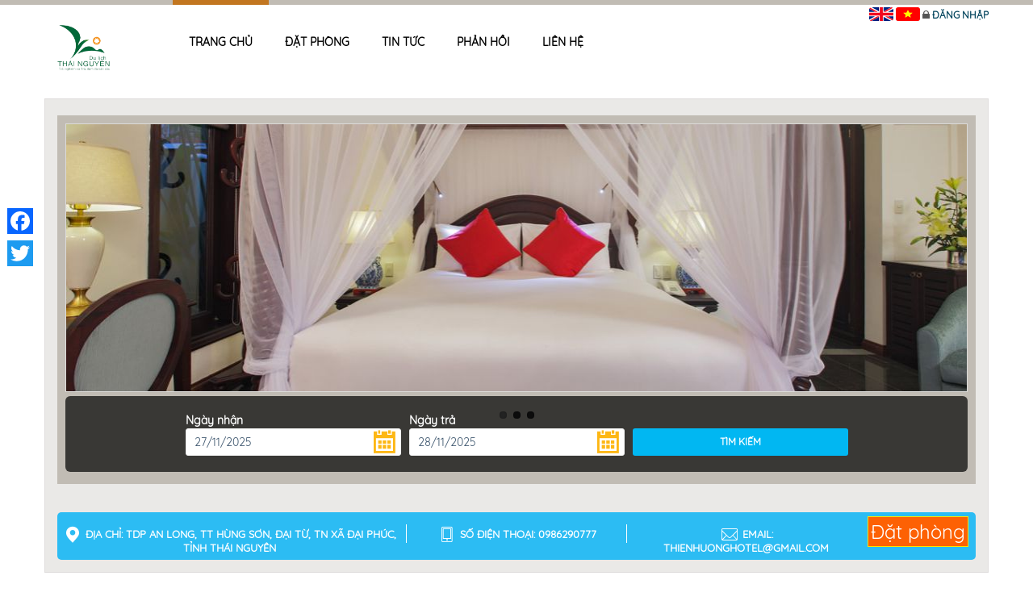

--- FILE ---
content_type: text/html; charset=utf-8
request_url: https://mythainguyen.vn/vi/thienhuonghotel
body_size: 20137
content:
<!DOCTYPE html>
<html>

<head>
    <meta charset="utf-8" />
    <meta name="viewport" content="width=device-width, initial-scale=1.0">
    <link href="https://dltm-cdn.vnptit3.vn/resources/portal//Images/TNN/thienvn.tnn/logo/logo_76434767.png" rel="Shortcut Icon">


    
    
<title>Nhà nghỉ Thiên Hương</title>
<meta name="description" content="Nhà nghỉ Thiên Hương ">
<meta name="keywords" content=",,">
<meta name="robots" content="index,follow">
<meta name="subject" content="Nhà nghỉ Thiên Hương ">
<meta name="copyright" content="VNPT">
<meta name="author" content="VNPT" />
<meta name="language" content="vi">
<!-- Google / Search Engine Tags -->
<meta itemprop="name" content="Nhà nghỉ Thiên Hương">
<meta itemprop="description" content="Nhà nghỉ Thiên Hương ">
<meta itemprop="image" content="">

<!-- META FOR FACEBOOK -->
<meta property="fb:app_id" />
<meta property="og:site_name" />
<meta property="og:rich_attachment" content="true" />
<meta property="og:type" content="article" />
<meta property="og:url" itemprop="url" content="https://mythainguyen.vn/vi/thienhuonghotel" />
<meta property="og:image" itemprop="thumbnailUrl" content="" />
<meta property="og:image:width" content="0" />
<meta property="og:image:height" content="0" />
<meta property="og:title" content="Nhà nghỉ Thiên Hương" itemprop="headline" />
<meta property="og:description" content="Nhà nghỉ Thiên Hương " itemprop="description" />
<!-- END META FOR FACEBOOK -->
<!-- Twitter Card -->
<meta name="twitter:card" value="summary">
<meta name="twitter:url" content="https://mythainguyen.vn/vi/thienhuonghotel">
<meta name="twitter:title" content="Nhà nghỉ Thiên Hương">
<meta name="twitter:description" content="Nhà nghỉ Thiên Hương ">
<meta name="twitter:image" content="" />
<meta name="twitter:site">
<meta name="twitter:creator">
<!-- End Twitter Card -->


    <title>Nh&#224; nghỉ Thi&#234;n Hương</title>

    
    <link href="/Content/slider-pro.min.css" rel="stylesheet" />
    <link href="/Content/hotel-child/hotel-child.css" rel="stylesheet" />

    <script src="/bundles/modernizr?v=w9fZKPSiHtN4N4FRqV7jn-3kGoQY5hHpkwFv5TfMrus1"></script>

    
    <!-- Font-->
    <link href="/Content/dalat_font.css" rel="stylesheet">
    <link href="/Content/ionicons.min.css" rel="stylesheet" />
    <!-- CSS -->
    <link href="/Content/hotel-child/bootstrap.min.css" rel="stylesheet" />
    <link href="/Content/hotel-all-fonts.css" rel="stylesheet" />
    <link href="/Content/hotel-child/book-table.css" rel="stylesheet" />
    <link href="/Content/hotel-child/bootstrap-datepicker.css" rel="stylesheet" />
    <!-- owl carousel styles-->
    <link href="/Content/hotel-child/owl.carousel.css" rel="stylesheet" />
    <link href="/Content/hotel-child/owl.transitions.css" rel="stylesheet" />
    <!-- magnific popup styles -->
    
    <!-- animation styles -->
    <link href="/Content/hotel-child/animate.css" rel="stylesheet" />
    <link href="/Content/hotel-child/color.css" rel="stylesheet" />
    <link href="/Content/hotel-child/style.css" rel="stylesheet" />
    <!-- CSS Slide Banner -->
    <link href="/Content/hotel-child/nivo-slider.css" rel="stylesheet" />
    <!-- CSS Room List-->
    <link href="/Content/hotel-child/custom-red.css" rel="stylesheet" />
    <!-- CSS Image Hotel-->
    <link href="/Content/hotel-child/images-hotel.css" rel="stylesheet" />
    <!-- Css Menu-->
    <link href="/Content/hotel-child/styles-menu.css" rel="stylesheet" />
    <!-- comment css-->
    <link href="/Content/hotel-child/sliders.css" rel="stylesheet" />
    <link href="/Content/magnific-popup.css" rel="stylesheet" />
    <link href="/Content/login.css" rel="stylesheet" />
    <link href="/Content/iCheck/minimal.css" rel="stylesheet" />
    <link href="/Content/hcm/custombootrap.css" rel="stylesheet" />
    <!-- JS -->
    <script src="/Scripts/hotel-child/jquery-1.9.1.js"></script>
    <script src="/Scripts/hotel-child/jquery-ui-1.10.0.min.js"></script>
    <script src="/Scripts/hotel-child/images-hotel.js"></script>
    <script src="/Scripts/hotel-child/bootstrap-datepicker.js"></script>
    <script src="/Scripts/hotel-child/owl.carousel.js"></script>
    <script src="/Scripts/hotel-child/jquery.magnific-popup.js"></script>
    <script src="/Scripts/hotel-child/bootstrap.js"></script>
    <!-- script menu-->
    <script src="/Scripts/hotel-child/script-menu.js"></script>
    <!-- JS Slide Banner -->
    <script src="/Scripts/hotel-child/jquery.nivo.slider.pack.js"></script>
    
    <script src="/Scripts/icheck.min.js"></script>
    <script src="/Scripts/Utilities/badwords.js"></script>
    <script src="/Scripts/restaurant-child/wow.min.js"></script>
    <script src="/Scripts/jquery.scrollUp.js"></script>
    <script src="/Scripts/swiper.min.js"></script>
    <script src="/Scripts/moment.min.js"></script>
    <script src="/Scripts/custom-fun.js"></script>
    <link href="/Content/restaurant-child/style2.css" rel="stylesheet" />
        <!-- Global site tag (gtag.js) - Google Analytics -->
        <script async src="https://www.googletagmanager.com/gtag/js?id=UA-135264246-11"></script>
        <script>
            window.dataLayer = window.dataLayer || [];
            function gtag() { dataLayer.push(arguments); }
            gtag('js', new Date());

            gtag('config', 'UA-135264246-11');
        </script>
</head>

<body class="home" cz-shortcut-listen="true">
    <div id="bodychild">
        <div id="outercontainer">
            <!-- HEADER -->
            <div id="outerheader">
    <div id="headercontainer">
        <div class="container" style="position: relative">
            <header id="top">
                    
<div id="logo">
    <a href="https://mythainguyen.vn/vi/home"><img src="https://dltm-cdn.vnptit3.vn/resources/portal//Images/TNN/thienvn.tnn/logo/logo_76434767.png" alt="Missing image in database" class="logo-header"></a>
</div>
<div id="navigation">
    <div id='cssmenu'>
        <ul>
            <li><a href="https://mythainguyen.vn/vi/thienhuonghotel">Trang chủ</a></li>
                <li><a href="https://mythainguyen.vn/vi/thienhuonghotel/bookinghotel">Đặt ph&#242;ng</a></li>
                <li><a href="https://mythainguyen.vn/vi/thienhuonghotel/placenews">Tin tức</a></li>
                <li><a href="https://mythainguyen.vn/vi/thienhuonghotel/feedback">Phản hồi</a></li>
                <li><a href="https://mythainguyen.vn/vi/thienhuonghotel/contact">Li&#234;n hệ</a></li>
            
        </ul>
    </div>
</div>

                <div id="login-system">
                    <span id="inline-langage">
                            <a href="https://mythainguyen.vn/en/thienhuonghotel">
        <img src="/Images/language/en.png" />
    </a>
    <a href="https://mythainguyen.vn/vi/thienhuonghotel">
        <img src="/Images/language/vi.png" />
    </a>

                    </span>
                    <span id="login-btn">
                        <span class="ion-locked dropdown nav-user">
    <a id="login_system" class="login" href="javascript:;">Đăng nhập</a>
                        </span>
                    </span>

                    <div class="clear"></div>
                </div>

            </header>
        </div>
        <div class="clear"></div>
    </div>
</div>

            <!-- END HEADER -->
            

<style>
    .isLogoAppAnd {
        position: fixed;
        bottom: -2%;
        right: 0%;
        z-index: 6;
    }
    .isLogoAppIOS {
        position: fixed;
        bottom: -2%;
        right: 10.2%;
        z-index: 6;
    }
    .isLogoAppIOS img, .isLogoAppAnd img {
        width: 65%;
        height: auto;
    }
    #slidercontainer {
    position: relative;
    }
    p.isLogoApp {
        position: absolute;
        bottom: -4% !important;
        right: 1% !important;
        z-index: 99;
    }
    #toggle_isLogoAppHotel{
        position: absolute;
        bottom: 3% !important;
        z-index: 100;
        right: 1% !important;
    }
</style>

<!-- SLIDER -->

<div id="outerslider">
    <div class="container">
        <div id="slidercontainer">
            <div class="showlogoapp">

            </div>
            <!-- jQuery nivo Slider -->
            <section id="slider" class="mHtcSlide">
<div id="lst_pro" class="container mfp-with-anim mfp-hide">

</div>
                                    <div id="slidernivo" class="nivoSlider">
                        <img src="/Images/hotel-child/banner/showhotel1.jpg" />
                        <img src="/Images/hotel-child/banner/showhotel2.jpg" />
                        <img src="/Images/hotel-child/banner/showhotel3.jpg" />
                    </div>

                <div id="1" class="nivo-html-caption"></div>
            </section>
            <div class="slider-title">
                <div class="row">
                    <div class="col-md-16 hidden-xs">
<form action="/Modules/HotelChild/SubmitSearch" autocomplete="off" id="form-check-toppage" method="post"><input name="__RequestVerificationToken" type="hidden" value="YuZFaTvmjE3EqQ57unSsYAkhttMsuz4NchvLObHhaPoYqb6fBkQdNVqzVg-3ZcxmkfXuI8xPnui21ZPdGfEPgrjBv9kC2wccmdREUJ7diHgHI4bLCoskeoFKX7tHZdzunTpBIIPlgf8JSDQZ2gs7nw2" />                            <div class="row">
                                <div class="col-md-offset-2 col-sm-6 col-md-4">
                                    <div class="form-group">
                                        <label for="check_in_toppage">Ngày nhận</label>
                                        <input type="text" class="form-control date-pick" id="check_in_toppage" name="check_in_toppage"
                                               value="27/11/2025" required />
                                        <span class="ficon ficon-topic-calendar"></span>
                                    </div>
                                </div>
                                <div class="col-sm-6 col-md-4">
                                    <div class="form-group">
                                        <label for="check_out_toppage">Ngày trả</label>
                                        <input type="text" class="form-control date-pick" id="check_out_toppage" name="check_out_toppage"
                                               value="28/11/2025" required />
                                        <span class="ficon ficon-topic-calendar"></span>
                                    </div>
                                </div>
                                <div class="col-sm-4 col-md-4">
                                    <div class="form-group">
                                        <label></label>
                                        <input type="submit" id="check-available-room" value="Tìm kiếm" class="btn btn-block btn-primary">
                                    </div>
                                </div>
                            </div>
</form>                    </div>
                </div>
            </div>
            <div class="clearfix"></div>
            <script type="text/javascript">
                jQuery(window).load(function() {
                    jQuery('#slidernivo').nivoSlider({
                        directionNav: false,
                        controlNav: true,
                        effect: 'random',
                        slices: 15,
                        boxCols: 8,
                        boxRows: 4,
                        animSpeed: 500,
                        pauseTime: 6000
                    });
                });
            </script>
        </div>
            

<div id="sub-info-slider">
    <div class="row">
        <div class="col-md-6">
            <div class="sub-info-child">
                <p style="line-height: 1;">
                    <i class="ficon footericon ficon-map-pin-fat"></i> Địa chỉ: TDP An Long, TT H&#249;ng Sơn, Đại Từ, TN  X&#227; Đại Ph&#250;c, Tỉnh Th&#225;i Nguy&#234;n
                </p>
            </div>
        </div>
        <div class="col-md-4">
            <div class="sub-info-child second-sub">
                <p>
                    <i class="ficon footericon ficon-room-promotion-for-mobiledeal"></i> Số điện thoại: 0986290777
                </p>
            </div>
        </div>
        <div class="col-md-4">
            <div class="sub-info-child last">
                <p style="line-height: 1;">
                    <i class="ficon footericon  ficon-email-envelope"></i> Email: thienhuonghotel@gmail.com
                </p>
            </div>
        </div>
        <div class="col-md-2">
            <div class="btnCustom-htc" style="padding-top:2px">
               <a class="btt_book_room_hotel_site" style ="color:#ffffff" href="https://mythainguyen.vn/vi/thienhuonghotel/bookinghotel">Đặt phòng</a>
            </div>
        </div>
    </div>
</div>
    </div>
</div>
<!-- END MAIN CONTENT -->
<div id="outerafterheader">
    <div class="container">
        <div class="col-md-7 wow fadeInTop animated" style="visibility: visible; animation-name: fadeInLeft;">
            <div class="logo-hotel">
                <img alt="Cổng TTĐT Du Lịch" src="https://dltm-cdn.vnptit3.vn/resources/portal//Images/TNN/thienvn.tnn/logo/logo_76434767.png" onerror="this.src='/Images/general/layout_set_logo.png'">
            </div>
            <h1 class="hotel-name">
                Nh&#224; nghỉ Thi&#234;n Hương
                <p style="text-align: center;">

                </p>
            </h1>
            <h2 class="title-hotel">Giới thiệu</h2>
            
            <div class="hotel-des-content-detail">
                
<p>Nhà nghỉ Thiên Hương</p>

            </div>
        </div>

        <div class="images-column col-md-9">

        </div>


    </div>
</div>

<div class="clearfix"></div>

<!-- Tien ich 3 Tab -->
<div id="outerbottom">
    <div id="bottomcontainer">
        <div class="container">
            <div class="col-md-16 wow fadeInLeft">
                <ul class="nav nav-tabs">
                    <li class="col-xs-8 col-sm-8 active"><a data-toggle="tab" a href="#HotelService">Dịch vụ</a></li>
                    <li class="col-xs-8 col-sm-8"><a data-toggle="tab" a href="#Policy">Chính sách</a></li>
                </ul>

                <div class="tab-content">
                    <div id="HotelService" class="col-xs-16 tab-pane fade in wow fadeInDown animated active" style="border: 1px solid #bd721e; border-top: none;">
    <ul class="tab-content amenities-list">
    </ul>
</div>
                    <div id="Policy" class="tab-pane">
    <div class="col-xs-16 tab-pane fade in wow fadeInDown animated active" style="border: 1px solid #bd721e; border-top: none;">
    </div>
</div>
                </div>
            </div>
        </div>
    </div>
</div>
<!-- Het tien ich 4 tab -->
<div class="clearfix"></div>

<!-- Danh sach phong -->
<style>
    #outerbottom .row {
        margin-left: 0 !important;
        display: flex;
        justify-content: center;
    }
</style>

<div id="outerbottom">
    <div id="bottomcontainer">
        <div class="container" id="rooms">
            <div class="col-md-16">
                <div class="row animate-in fadeInTop" data-speed="0.7" data-show-screen="0.7">
                    <div class="main_title text-center">
                        
                        <h1>Khám phá phòng</h1>
                        <p>
                            Đặt phòng để có không gian nghỉ ngơi và thư giãn thật hạnh phúc bên người thân và gia đình
                        </p>
                    </div>
                </div>
                <div class="row animate-in fadeInLeft" data-speed="0.7" data-show-screen="0.7">
                            <!-- Phan khong truot -->                            </div>
                <!-- End row -->
            </div>
        </div>
    </div>
</div>
<!-- Hết danh sach phong -->
<div class="clearfix"></div>
<div class="container">
    <div class="col-md-8">
        
<h3 class="map">Bản đồ</h3>
<!-- <div id="map-toppage" style="height: 300px; position: relative; overflow: hidden;"></div> -->
<div id="div_id" style="height:500px; width:100%"></div>

<script>
    function initialize() {
        
        var directionsDisplay;
        var directionsService = new google.maps.DirectionsService();
        var directionsDisplay = new google.maps.DirectionsRenderer();
        var Latlng = new google.maps.LatLng(21.639872,105.657653);
        var mapOptions = {
            zoom: 15,
            center: Latlng,
            scrollwheel: false
        }
        var map = new google.maps.Map(document.getElementById("div_id"), mapOptions);
       
        if (navigator.geolocation) {
            // timeout at 60000 milliseconds (60 seconds)
            var options = { timeout: 60000 };
            //navigator.geolocation.getCurrentPosition(showLocation, errorHandler, options);
            navigator.geolocation.getCurrentPosition(function (position) {

                var geolocate = new google.maps.LatLng(position.coords.latitude, position.coords.longitude);

                var request = {
                    origin: geolocate,
                    destination: Latlng,
                    travelMode: 'DRIVING'
                };
                directionsService.route(request, function (result, status) {
                    if (status == 'OK') {
                        directionsDisplay.setDirections(result);
                        directionsDisplay.setMap(map);
                    }
                });
            }, function () {
                var marker = new google.maps.Marker({
                    position: Latlng,
                    map: map
                });
                map.setCenter(marker.getPosition());
            });

        } else {
            alert("Sorry, browser does not support geolocation!");
        }

        //var marker = new google.maps.Marker({
        //    position: Latlng
        //});
        //marker.setMap(map);
        isShowMap = true;
    }
</script>

        
    </div>
    <!-- Nearby -->
<div class="col-md-8">
    <h3 class="nearest">Những điểm lân cận</h3>
    <div id="nearbys">
        <div class="row">
            <ul class="nav nav-pills mg-b-0" id="nearby-tab">
                <li class="active">
                    <a data-toggle="pill" href="#hotel-tab">Lưu trú</a>
                </li>
                <li class="item-nearby-click" data-sliderId="nearbys-restaurant-slider" data-type ="HOTEL" data-placeCode ="RESTAURANT" data-unitCode="TNN" data-subdomain ="thienhuonghotel">
                    <a data-toggle="pill" href="#restaurant-tab">Ẩm thực</a>
                </li>
                <li class="item-nearby-click" data-sliderId="nearbys-travel-place-slider" data-type ="HOTEL" data-placeCode ="TPLACE" data-unitCode="TNN" data-subdomain ="thienhuonghotel">
                    <a data-toggle="pill" href="#travel-place-tab">Điểm đến</a>
                </li>
                <li class="item-nearby-click" data-sliderId="nearbys-entertainment-slider" data-type ="HOTEL" data-placeCode ="ENTERTAINMENT" data-unitCode="TNN" data-subdomain ="thienhuonghotel">
                    <a data-toggle="pill" href="#entertainment-tab">Giải trí</a>
                </li>
            </ul>
        </div>
        <div class="tab-content">
            <div id="hotel-tab" class="tab-pane active">
                <div id="nearbys-hotel-slider" class="owl-carousel owl-theme" style="opacity: 1; display: block;">
                            <div class="nearby_item">
                <div class="img_zoom">
                        <a href="https://mythainguyen.vn/vi/nnkimthai">
                            <img src="https://dltm-cdn.vnptit3.vn/resources/portal//Images/TNN/thienvn.tnn/Kimth%c3%a1i/kst_5277_637516786133381376.jpg" alt="" class="img-responsive">
                        </a>
                </div>
                <div class="nearby_name row">
                    <div class="col-md-10 text-left col-sm-10 col-xs-10">
                        <span class="name">
                            Kh&#225;ch sạn Kim Th&#225;i
                        </span>
                    </div>
                    <div class="col-md-6 text-right col-sm-6 col-xs-6">
                        <img class="img-distance" src="/Images/general/distance.png"
                             width="14px" height="14px" alt="distance"><span class="distance">
21,25km                        </span>
                    </div>
                </div>
                <div class="img_zoom">
                        <a href="https://mythainguyen.vn/vi/dahuong">
                            <img src="https://dltm-cdn.vnptit3.vn/resources/portal//Images/TNN/ngoclinh.tnn/Kh%c3%a1ch%20s%e1%ba%a1n/D%e1%ba%a1%20H%c6%b0%c6%a1ng/z6664132782593_3c24f22fac5457bd9bfbfd0297fe616b_471578618.jpg" alt="" class="img-responsive">
                        </a>
                </div>
                <div class="nearby_name row">
                    <div class="col-md-10 text-left col-sm-10 col-xs-10">
                        <span class="name">
                            Kh&#225;ch sạn Dạ Hương
                        </span>
                    </div>
                    <div class="col-md-6 text-right col-sm-6 col-xs-6">
                        <img class="img-distance" src="/Images/general/distance.png"
                             width="14px" height="14px" alt="distance"><span class="distance">
19,63km                        </span>
                    </div>
                </div>
        </div>
        <div class="nearby_item">
                <div class="img_zoom">
                        <a href="https://mythainguyen.vn/vi/xhotel">
                            <img src="https://dltm-cdn.vnptit3.vn/resources/portal//Images/TNN/ngoclinh.tnn/Kh%c3%a1ch%20s%e1%ba%a1n/X%20Hotel/dji_20231218142916_0447_d_396981587.jpg" alt="" class="img-responsive">
                        </a>
                </div>
                <div class="nearby_name row">
                    <div class="col-md-10 text-left col-sm-10 col-xs-10">
                        <span class="name">
                            X Hotel
                        </span>
                    </div>
                    <div class="col-md-6 text-right col-sm-6 col-xs-6">
                        <img class="img-distance" src="/Images/general/distance.png"
                             width="14px" height="14px" alt="distance"><span class="distance">
20,42km                        </span>
                    </div>
                </div>
                <div class="img_zoom">
                        <a href="https://mythainguyen.vn/vi/hoangmamltv">
                            <img src="https://dltm-cdn.vnptit3.vn/resources/portal//Images/TNN/ngoclinh.tnn/Kh%c3%a1ch%20s%e1%ba%a1n/Ho%c3%a0ng%20M%e1%ba%a5m/dji_20240520093325_0039_d_107176050.jpg" alt="" class="img-responsive">
                        </a>
                </div>
                <div class="nearby_name row">
                    <div class="col-md-10 text-left col-sm-10 col-xs-10">
                        <span class="name">
                            Kh&#225;ch sạn Ho&#224;ng Mấm 
                        </span>
                    </div>
                    <div class="col-md-6 text-right col-sm-6 col-xs-6">
                        <img class="img-distance" src="/Images/general/distance.png"
                             width="14px" height="14px" alt="distance"><span class="distance">
19,78km                        </span>
                    </div>
                </div>
        </div>
        <div class="nearby_item">
                <div class="img_zoom">
                        <a href="https://mythainguyen.vn/vi/hoangmammc">
                            <img src="https://dltm-cdn.vnptit3.vn/resources/portal//Images/TNN/ngoclinh.tnn/Kh%c3%a1ch%20s%e1%ba%a1n/Ho%c3%a0ng%20M%e1%ba%a5m%20Minh%20C%e1%ba%a7u/dji_20240705085055_0293_d_557306448.jpg" alt="" class="img-responsive">
                        </a>
                </div>
                <div class="nearby_name row">
                    <div class="col-md-10 text-left col-sm-10 col-xs-10">
                        <span class="name">
                            kh&#225;ch sạn Ho&#224;ng Mấm Minh Cầu
                        </span>
                    </div>
                    <div class="col-md-6 text-right col-sm-6 col-xs-6">
                        <img class="img-distance" src="/Images/general/distance.png"
                             width="14px" height="14px" alt="distance"><span class="distance">
21,01km                        </span>
                    </div>
                </div>
                <div class="img_zoom">
                        <a href="https://mythainguyen.vn/vi/habana">
                            <img src="https://dltm-cdn.vnptit3.vn/resources/portal//Images/TNN/ngoclinh.tnn/Kh%c3%a1ch%20s%e1%ba%a1n/Habana/z6663300814238_24924f9659e5a4cf59080e514112cdd9_842377470.jpg" alt="" class="img-responsive">
                        </a>
                </div>
                <div class="nearby_name row">
                    <div class="col-md-10 text-left col-sm-10 col-xs-10">
                        <span class="name">
                            Kh&#225;ch sạn Habana
                        </span>
                    </div>
                    <div class="col-md-6 text-right col-sm-6 col-xs-6">
                        <img class="img-distance" src="/Images/general/distance.png"
                             width="14px" height="14px" alt="distance"><span class="distance">
19,45km                        </span>
                    </div>
                </div>
        </div>
        <div class="nearby_item">
                <div class="img_zoom">
                        <a href="https://mythainguyen.vn/vi/crownhotel">
                            <img src="https://dltm-cdn.vnptit3.vn/resources/portal//Images/TNN/ngoclinh.tnn/Kh%c3%a1ch%20s%e1%ba%a1n/Crown/dji_20231216111804_0420_d_256786585.jpg" alt="" class="img-responsive">
                        </a>
                </div>
                <div class="nearby_name row">
                    <div class="col-md-10 text-left col-sm-10 col-xs-10">
                        <span class="name">
                            Kh&#225;ch sạn Crown
                        </span>
                    </div>
                    <div class="col-md-6 text-right col-sm-6 col-xs-6">
                        <img class="img-distance" src="/Images/general/distance.png"
                             width="14px" height="14px" alt="distance"><span class="distance">
18,66km                        </span>
                    </div>
                </div>
                <div class="img_zoom">
                        <a href="https://mythainguyen.vn/vi/khachsanhero">
                            <img src="https://dltm-cdn.vnptit3.vn/resources/portal//Images/TNN/ngoclinh.tnn/Kh%c3%a1ch%20s%e1%ba%a1n/Hero/dji_20240508171315_0044_d_818731543.jpg" alt="" class="img-responsive">
                        </a>
                </div>
                <div class="nearby_name row">
                    <div class="col-md-10 text-left col-sm-10 col-xs-10">
                        <span class="name">
                            Hero hotel
                        </span>
                    </div>
                    <div class="col-md-6 text-right col-sm-6 col-xs-6">
                        <img class="img-distance" src="/Images/general/distance.png"
                             width="14px" height="14px" alt="distance"><span class="distance">
21,75km                        </span>
                    </div>
                </div>
        </div>
        <div class="nearby_item">
                <div class="img_zoom">
                        <a href="https://mythainguyen.vn/vi/detailhotel/?id=597">
                            <img src="https://dltm-cdn.vnptit3.vn/resources/portal//Images/TNN/namdan.tnn/thang72022/TheKing/z3602700843937_ae8540fd6d6a4ce1c8858b9c26c9d720_637950285811084825.jpg" alt="" class="img-responsive">
                        </a>
                </div>
                <div class="nearby_name row">
                    <div class="col-md-10 text-left col-sm-10 col-xs-10">
                        <span class="name">
                            Kh&#225;ch sạn THE KING HOTEL
                        </span>
                    </div>
                    <div class="col-md-6 text-right col-sm-6 col-xs-6">
                        <img class="img-distance" src="/Images/general/distance.png"
                             width="14px" height="14px" alt="distance"><span class="distance">
20,01km                        </span>
                    </div>
                </div>
                <div class="img_zoom">
                        <a href="https://mythainguyen.vn/vi/haiau">
                            <img src="https://dltm-cdn.vnptit3.vn/resources/portal//Images/TNN/longct.tnn/ksHaiAu/22046182_139997563285212_3957604177145111535_n.jpg_636718183010595357.jpg" alt="" class="img-responsive">
                        </a>
                </div>
                <div class="nearby_name row">
                    <div class="col-md-10 text-left col-sm-10 col-xs-10">
                        <span class="name">
                            Kh&#225;ch sạn Hải &#194;u
                        </span>
                    </div>
                    <div class="col-md-6 text-right col-sm-6 col-xs-6">
                        <img class="img-distance" src="/Images/general/distance.png"
                             width="14px" height="14px" alt="distance"><span class="distance">
23,51km                        </span>
                    </div>
                </div>
        </div>
        <div class="nearby_item">
                <div class="img_zoom">
                        <a href="https://mythainguyen.vn/vi/haiyen">
                            <img src="https://dltm-cdn.vnptit3.vn/resources/portal//Images/TNN/longct.tnn/ksHaiYen/haiyenhotel.jpg_636717322036124833.jpg" alt="" class="img-responsive">
                        </a>
                </div>
                <div class="nearby_name row">
                    <div class="col-md-10 text-left col-sm-10 col-xs-10">
                        <span class="name">
                            Kh&#225;ch sạn Hải Yến
                        </span>
                    </div>
                    <div class="col-md-6 text-right col-sm-6 col-xs-6">
                        <img class="img-distance" src="/Images/general/distance.png"
                             width="14px" height="14px" alt="distance"><span class="distance">
21,77km                        </span>
                    </div>
                </div>
                <div class="img_zoom">
                        <a href="https://mythainguyen.vn/vi/caobac">
                            <img src="https://dltm-cdn.vnptit3.vn/resources/portal//Images/TNN/thienvn.tnn/ks_cao_bac/z2786649542014_b0cdf9e34dce584692e86b7e44602f1a_637680150754092786.jpg" alt="" class="img-responsive">
                        </a>
                </div>
                <div class="nearby_name row">
                    <div class="col-md-10 text-left col-sm-10 col-xs-10">
                        <span class="name">
                            Kh&#225;ch sạn Cao Bắc
                        </span>
                    </div>
                    <div class="col-md-6 text-right col-sm-6 col-xs-6">
                        <img class="img-distance" src="/Images/general/distance.png"
                             width="14px" height="14px" alt="distance"><span class="distance">
20,88km                        </span>
                    </div>
                </div>
        </div>
        <div class="nearby_item">
                <div class="img_zoom">
                        <a href="https://mythainguyen.vn/vi/donga1">
                            <img src="https://dltm-cdn.vnptit3.vn/resources/portal//Images/TNN/nampt.tnn/DongA1/a1%20(2)_636802070925384395.jpg" alt="" class="img-responsive">
                        </a>
                </div>
                <div class="nearby_name row">
                    <div class="col-md-10 text-left col-sm-10 col-xs-10">
                        <span class="name">
                            Kh&#225;ch sạn Đ&#244;ng &#193; 1
                        </span>
                    </div>
                    <div class="col-md-6 text-right col-sm-6 col-xs-6">
                        <img class="img-distance" src="/Images/general/distance.png"
                             width="14px" height="14px" alt="distance"><span class="distance">
20,62km                        </span>
                    </div>
                </div>
                <div class="img_zoom">
                        <a href="https://mythainguyen.vn/vi/victory">
                            <img src="https://dltm-cdn.vnptit3.vn/resources/portal//Images/TNN/nampt.tnn/Victory/_mg_7188_636802083897723297.jpg" alt="" class="img-responsive">
                        </a>
                </div>
                <div class="nearby_name row">
                    <div class="col-md-10 text-left col-sm-10 col-xs-10">
                        <span class="name">
                            Kh&#225;ch sạn Victory
                        </span>
                    </div>
                    <div class="col-md-6 text-right col-sm-6 col-xs-6">
                        <img class="img-distance" src="/Images/general/distance.png"
                             width="14px" height="14px" alt="distance"><span class="distance">
20,65km                        </span>
                    </div>
                </div>
        </div>
        <div class="nearby_item">
                <div class="img_zoom">
                        <a href="https://mythainguyen.vn/vi/harmony">
                            <img src="https://dltm-cdn.vnptit3.vn/resources/portal//Images/TNN/ngoclinh.tnn/Kh%c3%a1ch%20s%e1%ba%a1n%20Harmony/dji_0621_301190733.jpg" alt="" class="img-responsive">
                        </a>
                </div>
                <div class="nearby_name row">
                    <div class="col-md-10 text-left col-sm-10 col-xs-10">
                        <span class="name">
                            Kh&#225;ch sạn Harmony
                        </span>
                    </div>
                    <div class="col-md-6 text-right col-sm-6 col-xs-6">
                        <img class="img-distance" src="/Images/general/distance.png"
                             width="14px" height="14px" alt="distance"><span class="distance">
37,70km                        </span>
                    </div>
                </div>
                <div class="img_zoom">
                        <a href="https://mythainguyen.vn/vi/detailhotel/?id=526">
                            <img src="https://dltm-cdn.vnptit3.vn/resources/portal//Images/TNN/maittn.tnn/kh%c3%a1chs%e1%ba%a1nnh%e1%ba%adtlinh/nhatlinh_637722410522205210.jpg" alt="" class="img-responsive">
                        </a>
                </div>
                <div class="nearby_name row">
                    <div class="col-md-10 text-left col-sm-10 col-xs-10">
                        <span class="name">
                            Kh&#225;ch sạn Nhật Linh
                        </span>
                    </div>
                    <div class="col-md-6 text-right col-sm-6 col-xs-6">
                        <img class="img-distance" src="/Images/general/distance.png"
                             width="14px" height="14px" alt="distance"><span class="distance">
20,69km                        </span>
                    </div>
                </div>
        </div>
        <div class="nearby_item">
                <div class="img_zoom">
                        <a href="https://mythainguyen.vn/vi/minhcau2">
                            <img src="https://dltm-cdn.vnptit3.vn/resources/portal//Images/TNN/longct.tnn/ksMinhCau2/khachsan_2.png_636718160869895300.png" alt="" class="img-responsive">
                        </a>
                </div>
                <div class="nearby_name row">
                    <div class="col-md-10 text-left col-sm-10 col-xs-10">
                        <span class="name">
                            Kh&#225;ch sạn Minh Cầu 2
                        </span>
                    </div>
                    <div class="col-md-6 text-right col-sm-6 col-xs-6">
                        <img class="img-distance" src="/Images/general/distance.png"
                             width="14px" height="14px" alt="distance"><span class="distance">
21,65km                        </span>
                    </div>
                </div>
        </div>



                    
                </div>
            </div>
            <div id="restaurant-tab" class="tab-pane fade">
                <div id="nearbys-restaurant-slider" class="owl-carousel">
                </div>
            </div>
            <div id="travel-place-tab" class="tab-pane fade">
                <div id="nearbys-travel-place-slider" class="owl-carousel">
                </div>
            </div>
            <div id="entertainment-tab" class="tab-pane fade">
                <div id="nearbys-entertainment-slider" class="owl-carousel">
                </div>
            </div>
        </div>
    </div>
</div>

    
    <!-- End Nearby -->
    <div class="clear"></div>
    <!-- clear float -->
    <!-- start outercontainer -->
<style>
    .cls-readonly {
        pointer-events: none;
    }

    .cls-pointladder {
        font-style: italic;
        color: #ff5454;
    }
</style>
<div class="container">
    <div class="row">
        <div class="col-md-16 col-sm-16 wow fadeInDown animated" style="visibility: visible; animation-name: fadeInDown;">
            <div class="box_style_1" id="place_review">
                <div class="main_title text-center">
                    <h1>Nhận xét và đánh giá</h1>
                </div>
                <div class="row">
                    <div class="restaurant-reviews-comment">
                        <div class="col-md-16">
                           <div class="col-md-3">
                                <div class="restaurant-reviews-container">
                                    <div class="restaurant-reviews">
                                        <div class="restaurant-reviews-info">
                                            <span class="restaurant-reviews-title">
                                            </span>
                                            <br/>
                                            <br />
                                            <span class="restaurant-reviews-number avg_rate">
                                            </span>
                                        </div>
                                        <svg class="restaurant-reviews-show">
                                            <circle id="bar-status" r="70" cx="80" cy="80" style="stroke-dashoffset: 43.9823px;"></circle>
                                        </svg>
                                        <svg class="restaurant-reviews-disable">
                                            <circle r="70" cx="80" cy="80"></circle>
                                        </svg>
                                    </div>
                                    <div class="restaurant-reviews-info-tab">
                                        <div class="text-df">
                                            <i class="ion-folder"></i>
                                            <span>Tất cả</span>
                                        </div>
                                        <span>
                                            (Từ tổng số
                                            <strong class="total_reviews">
                                            </strong> nhận xét)
                                        </span>
                                                <a href="#" class="login reviews-write-comment">
                                                    <i class="ion-edit"></i> Đăng nhập để đánh giá
                                                </a>
                                    </div>
                                </div>
                            </div>
                            <div class="col-md-12">
                                <div id="tour_reviews_html"></div>
                                <div id="pagination"></div>
                            </div>
                        </div>
                    </div>
                </div>
            </div>
        </div>
    </div>
    <div id="modal-write-comment" class="comment-popup mfp-with-anim mfp-hide">
        
        <form class="comment-form" id="tour_review_form">
            <input name="__RequestVerificationToken" type="hidden" value="dkpj3ijGBjNE5ITkaB2V3xBroTKVml7cECHIiPpQcND9Yl4Q9AT-ttJmOVum8JlJEiYYTrwUi5sQ89g864Ah9Wf2_vgOqzAKIGVHvRqzvuXRd9Jzk8gXQXTWRojMBd7_xEWuvNXX5M3EVhE_BgUj-w2" />
            <h3>Nhận xét và đánh giá</h3>
            <hr>
            <div class="form-group">
                <label>Thang điểm <span class="cls-pointladder">(Kéo hoặc chọn trên thanh trượt)</span></label>
                <div id="controller-point" class="slider small sliderColor"></div>
                <p id="set-color-text-slider" class="label-point">
                    điểm:
                    <span  class="sliderPointNumber">10 </span> -
                    <span class="sliderPointLabel" style="color: #8FC63D">Rất hài lòng</span>
                </p>
            </div>
            <div class="form-group">
                <input type="hidden" required="required" name="RATE" id="point_number"  autocomplete="off" maxlength="3" onkeyup="setPointSlider($(this))" class="cls-readonly form-control" />
                <div class="cls-pointladder" id="point_number_err"></div>
            </div>
            <div class="form-group">
                <label>Nội dung</label>
                <textarea required name="CONTENT" id="review_text" class="checkbadword form-control" style="height:100px" placeholder="Nhập nội dung nhận xét"></textarea>
                <div class="cls-pointladder" id="review_text_err"></div>
            </div>
            <hr>
            <div class="row">
                <div class="col-sm-16">
                    
                    <div id="recaptcha_tour_review"></div>
                    <div class="cls-pointladder recaptcha-error-message" style="display: none;">Vui lòng nhập mã xác minh</div>
                    
                    <button type="submit" id="submit-review" class="btn btn-primary btn-outline pull-right btn-lg">Gửi đánh giá</button>
                </div>
            </div>
           </form>
    </div>
</div>

<input type="hidden" value="HOTEL" name="PLACE_CODE" id="place_code">
<input type="hidden" value="560" name="PLACE_ID" id="place_id">
<input type="hidden" value="thienhuonghotel" name="subdomain" id="place_subdomain" />

    <!-- end outercontainer -->
</div>
<script id="tour_reviews_data" type="x-tmpl-mustache">
    <div>
        <div class="review_strip_single">
            <img width="80px" src="{{IMG_AVATAR}}" alt="">
            <div class="info-user-comment">
                <h4>{{FULL_NAME}}</h4>
                <small>
                    {{CREATEDATE}}
                </small>
            </div>
            <div class="info-user-review {{BORDER_COLOR}}">
                <div class="box-review">
                    <span class="rate {{RATE_COLOR}}">
                        {{RATE}}
                    </span>
                    <span class="rate-info">{{STRINGSTATUS}}</span>
                </div>
            </div>
            <p class="content">
                {{CONTENT}}
            </p>
        </div>

        <div class="review_strip_single" style="margin-left: 10%">
            <img width="80px" src="{{PLACE_REVIEW_IMG}}" alt="">
            <div class="info-user-comment">
                <h4>{{PLACE_REVIEW_NAME}}</h4>
                <small>
                    {{PLACE_REVIEW_CREATEDATE}}
                </small>
            </div>
            <div class="info-user-review {{BORDER_COLOR}}">
                <div class="box-review">
                    <span class="rate {{RATE_COLOR}}">
                        <i class="ion-android-arrow-back"></i>
                    </span>
                    <span class="rate-info">Đã trả lời</span>
                </div>
            </div>
            <p class="content">
                {{PLACE_REVIEW_CONTENT}}
            </p>
        </div>
    </div>
</script>
<script id="tour_reviews_data_null" type="x-tmpl-mustache">
    <div class="review_strip_single">
        <img width="80px" src="{{IMG_AVATAR}}" alt="">
        <div class="info-user-comment">
            <h4>{{FULL_NAME}}</h4>
            <small>
                {{CREATEDATE}}
            </small>
        </div>
        <div class="info-user-review {{BORDER_COLOR}}">
            <div class="box-review">
                <span class="rate {{RATE_COLOR}}">
                    {{RATE}}
                </span>
                <span class="rate-info">{{STRINGSTATUS}}</span>
            </div>
        </div>
        <p class="content">
            {{CONTENT}}
        </p>
    </div>
</script>
<script id="pro_data" type="x-tmpl-mustache">
    <div class="content-promotion">
        <h3>Chương trình khuyến mãi</h3>
        <h4>{{NAME}}</h4>
        <p>Thời gian: {{FROM_DATE}} - {{TO_DATE}}</p>
        <div class="content-pro">
            {{{CONTENT}}}
        </div>
    </div>
</script>


            <!-- Footer start -->
            
<footer>
    <div class="top-sec">
        <div class="container">
            <div class="row match-height-container">            
                
                <div class="col-sm-5 subscribe-info contact-footer wow fadeInDown">
    <div class="row">
        <div class="col-sm-16">
            <div class="f-title">Liên hệ với chúng tôi</div>
            <p>
                <i class="ficon footericon ficon-map-pin-fat"></i>TDP An Long, TT H&#249;ng Sơn, Đại Từ, TN  X&#227; Đại Ph&#250;c, Tỉnh Th&#225;i Nguy&#234;n
            </p>
            <p>
                <i class="ficon footericon ficon-room-promotion-for-mobiledeal"></i> 0986290777
            </p>
            <p>
                <i class="ficon footericon ficon-email-envelope"></i> thienhuonghotel@gmail.com
            </p>
        </div>
    </div>
</div>


                <div class="col-sm-5 popular-tags hotel-room-f wow fadeInDown">
    <div class="f-title">Phòng khách sạn</div>
    <ul class="list-group">
    </ul>
</div>

                
                <div class="col-sm-6 popular-tags subscribe-info wow fadeInDown">
    
    <div class="f-title">Đa phương tiện</div>
    <ul class="list-download-app" style="margin:0">
        <li class="text-right" style="float:left; margin-right:10px;">
            <a target="_blank" href="https://play.google.com/store/apps/details?id=com.thainguyen.tourism"><img alt="android-img" src="/Images/general/android.png" class="img-responsive"></a>
        </li>
        <li class="text-left">
            <a target="_blank" href="https://apps.apple.com/us/app/th%C3%A1i-nguy%C3%AAn-tourism/id1442164843"><img alt="ios-img" src="/Images/general/ios.png" class="img-responsive"></a>
        </li>
    </ul>
    <div class="f-title f-find-home">Tìm chúng tôi trên</div>
    <div class="col-sm-16 f-social f-social-child wow fadeInDown">
        <ul class="list-inline">
                    </ul>
    </div>
</div>
            </div>
        </div>
    </div>
</footer>

            <!-- Footer end -->
        </div>
    </div>
    <!--Start like & share-->
    <div class="a2a_kit a2a_kit_size_32 a2a_floating_style a2a_vertical_style" style="left: 1px; top: 250px; background: none !important;">
        <a class="a2a_button_facebook"></a>
        <a class="a2a_button_twitter"></a>
        
    </div>
    <script async src="https://static.addtoany.com/menu/page.js"></script>
    <!--End like & share-->
    <div id="show_download_my_app" style="display: none">
    <span class="ion-close mobile_close"></span>
    <div class="show_mobile_container">
        <img class="img-responsive" src="https://dltm-cdn.vnptit3.vn/resources/portal//Images/TNN/superadminportal.tnn/Logo/logo_637171909195640888.jpg" />
        <div class="info_mobile">
            
            <span>Trải nghiệm trên App</span>
        </div>
        <a target="_blank" id="link_download" href="https://play.google.com/store/apps/details?id=com.thainguyen.tourism">Cài đặt</a>
    </div>
</div>

    


<div id="modal-login-system" class="basic-popup mfp-with-anim mfp-hide" style="max-width: 380px">
    <div class="mtp-header">
        <h3 class="text-center text-uppercase">Đăng nhập</h3>
    </div>
    <div class="mtp-content">
        <div id="login_form">
<form action="/Modules/Home/SubmitLogin" autocomplete="off" method="post"><input name="__RequestVerificationToken" type="hidden" value="hVM1kwOFuVk_1bVyhWNMZpKjSzCGKHSOOZ5pfhpRhwuQvrWP__2_3AGdccIntv5O3fZsnJT_2Z3_NMaLfv6g6yzpri9nnnZRISCx7S4ebQFdREf4Gh2JByW3BXXYh5mEJ48ZxaHEvQppFbFg62Pw_g2" />                <div class="col-md-16 fields form-group">
                    
                    <input class="form-control item_log" id="UserName" name="UserName" placeholder="Tên đăng nhập" type="text" value="" />
                    <i class="ion-person"></i>
                    
                </div>
                <div class="col-md-16 fields form-group">
                    
                    <input class="form-control item_log" id="Password" name="Password" placeholder="Mật khẩu" type="password" />
                    <i class="ion-locked"></i>
                    
                </div>
                <div class="col-md-16 fields">
                    <button class="btn btn-primary btn-block">Đăng nhập</button>
                </div>
                <div class="col-md-16 fields text-center form-group">
                    <div class="checkbox i-checks">
                        
                        <input id="RememberMe" name="RememberMe" type="checkbox" value="true" /><input name="RememberMe" type="hidden" value="false" />
                        <label class="pd-l-n" for="remember">Lưu tài khoản</label>
                    </div>
                </div></form>                            <div class="col-md-16 fields text-center hidden-xs">
                    <p class="type_login">hoặc đăng nhập với</p>
                </div><form action="/Modules/Home/ExternalLogin" method="post"><input name="__RequestVerificationToken" type="hidden" value="5cDO6LDQDPdjLKxuEENk-DXzJJ1J0FEF-h_re8oQbldcmuz1zCF3fu5yRn9mDbwFUywX5w9RpY5vq01r7Jl4VXA5A3iNZiirOFLVzDYiqKUOWJ7bBRnwJ6xQhGou9S-B1cnhnyoG4Jbc3j7033bwWw2" />                        <div class="col-md-16 fields other_login">
                                <div class="col-md-8 form-group col-sm-8 col-xs-16 pd-l-n">
                                    <button type="submit" class="btn btn-inverse pull-left btn-block btn-google"
                                            id="Google" name="provider" value="Google"
                                            title="Đăng nhập bằng tài khoản Google">
                                        <i class="ion-social-google"></i> Google
                                    </button>
                                </div>
                        </div>
</form>
            
        </div>
    </div>
    <div class="mtp-footer">
        <div class="row">
             <a class="col-md-8 text-left col-sm-8 col-xs-8" href="https://mythainguyen.vn/vi/signup"> <i class="ion-person-add"></i> Đăng ký</a>
           <a class="col-md-8 text-right col-sm-8 col-xs-8" href="https://mythainguyen.vn/vi/forgotpassword"> <i class="ion-refresh"></i> Quên mật khẩu</a>
        </div>
    </div>
</div>

<div id="modal-choose-register" class="basic-popup mfp-with-anim mfp-hide" style="max-width: 30%">
    <div class="mtp-header">
        <h3 class="text-center text-uppercase">Đăng ký</h3>
    </div>
    <div class="mtp-content">
        <div class="row"  style="text-align: center;font-size: 90px;">
            <div class="col-md-8 col-sm-8 col-xs-8">
                <a href="https://mythainguyen.vn/vi/signupguest">
                    <i class="ion-android-contact"></i>
                    <p style="font-size: 20px;">Khách</p>
                </a>
            </div>
            <div class="col-md-8 col-sm-8 col-xs-8">
                <a href="https://mythainguyen.vn/vi/signupcompany">
                    <i class="ion-briefcase"></i>
                    <p style="font-size: 20px;">Doanh nghiệp</p>
                </a>
            </div>
        </div>
        
    </div>
</div>
    
    <script src="/Scripts/mustache.min.js"></script>
    <script src="/Scripts/jquery.twbsPagination.min.js"></script>
    <script src="/Scripts/hni/function.js"></script>
    <script src="/Scripts/jquery.validate.min.js"></script>
    <script src="/Scripts/jquery.validate.unobtrusive.min.js"></script>
    <script src="/Scripts/bootbox.min.js"></script>
    <script src="/Scripts/hotel-child/jquery.sliderPro.min.js"></script>
    <script src='https://www.google.com/recaptcha/api.js?onload=onloadCallback&render=explicit' async defer></script>
    <script src="https://maps.googleapis.com/maps/api/js?key=AIzaSyAiWOtaY1HYbBK-rU4g9_7xaFu0L5ZWnJk" type="text/javascript"></script>
    <script>
        //jssor_1_slider_init();
        if ($('#modal-write-comment').length > 0) {
            var captcha_response = "";
            var verifyCallback = function(response) {
                captcha_response = response;
            };

            var onloadCallback = function() {
                grecaptcha.render('recaptcha_tour_review', {
                    'sitekey': '6Ld8jj0UAAAAACNOHTUTCXQuGnt32KUkjdUp-Uc6',
                    'callback': verifyCallback,
                });
            };
        }
        var reviewConfig = {
            pageSize: 3,
            pageIndex: 1
        }

        var reviewController = {
            loadData: async function (isCreated) {
                const dataset = await $.ajax({
                    type: "POST",
                    url: '/Modules/RestaurantChild/LoadDataReviews',
                    data: {
                        page: reviewConfig.pageIndex,
                        pageSize: reviewConfig.pageSize,
                        placeId: $("#place_id").val(),
                        code: $("#place_code").val()
                    },
                    success: function (response) {
                        if (response.success) {
                            var data = response.data;
                            var html = '';
                            var template = $('#tour_reviews_data').html();
                            var template2 = $('#tour_reviews_data_null').html();
                            var hostname = window.location.origin;
                            if (data.length > 0) {
                                var stringText = "";
                                var stringColor = "";
                                var borderColor = "";
                                $.each(data, function (key, item) {

                                    if(item.RATE > 8) {
                                        stringText = "Rất hài lòng";
                                        stringColor = "rate-green";
                                        borderColor = "border-green";
                                    }else if((item.RATE > 5) && (item.RATE <= 8)){
                                        stringText = "Hài lòng";
                                        stringColor = "rate-blue";
                                        borderColor = "border-blue";
                                    }else if((item.RATE > 3) && (item.RATE <= 5)){
                                        stringText = "Tạm được";
                                        stringColor = "rate-yellow";
                                        borderColor = "border-yellow";
                                    }else if(item.RATE <= 3){
                                        stringText = "Không hài lòng";
                                        stringColor = "rate-red";
                                        borderColor = "border-red";
                                    }
                                    if(item.PLACE_REVIEW != null){
                                        html += Mustache.render(template,
                                        {
                                            IMG_AVATAR: item.IMG_AVATAR == null ? hostname + "/Images/default-image.png" : config.UrlImage(item.IMG_AVATAR),
                                            FULL_NAME: item.FULL_NAME == null ? "Họ và tên" : item.FULL_NAME,
                                            CREATEDATE: item.CREATEDATE,
                                            CONTENT: item.CONTENT,
                                            RATE: item.RATE,
                                            STRINGSTATUS: stringText,
                                            RATE_COLOR: stringColor,
                                            BORDER_COLOR: borderColor,
                                            PLACE_REVIEW_CONTENT: item.PLACE_REVIEW.CONTENT,
                                            PLACE_REVIEW_IMG: item.PLACE_REVIEW.IMG_AVATAR,
                                            PLACE_REVIEW_NAME: item.PLACE_REVIEW.FULL_NAME,
                                            PLACE_REVIEW_CREATEDATE: item.PLACE_REVIEW.CREATEDATE,
                                        });
                                    }else{
                                        html += Mustache.render(template2,
                                        {
                                            IMG_AVATAR: item.IMG_AVATAR == null ? hostname + "/Images/default-image.png" : config.UrlImage(item.IMG_AVATAR),
                                            FULL_NAME: item.FULL_NAME == null ? "Họ và tên" : item.FULL_NAME,
                                            CREATEDATE: item.CREATEDATE,
                                            CONTENT: item.CONTENT,
                                            RATE: item.RATE,
                                            STRINGSTATUS: stringText,
                                            RATE_COLOR: stringColor,
                                            BORDER_COLOR: borderColor,
                                        });
                                    }
                                });
                                reviewController.pagingMakeByMvbinh(response.totalRow, function () {
                                    reviewController.loadData(false);
                                });

                            } else {
                                html = '<p class="fs16 text-center">Chưa có bình luận</p>';
                            }
                            $('#tour_reviews_html').html(html);


                            $('.total_reviews').text(response.totalRow);
                            $('.avg_rate').text(response.avgRate);
                            $('#avg_rate').val(response.avgRate);
                            $('#numberReviewUser').val(response.numberReviewUser);

                            if(response.avgRate >8){
                                $('.restaurant-reviews-title').text("Rất hài lòng");
                                $("#bar-status").attr("class", "color-green");
                            }
                            else if((response.avgRate >5) && (response.avgRate <= 8 )){
                                $('.restaurant-reviews-title').text("Hài lòng");
                                $("#bar-status").attr("class", "color-blue");
                            }
                            else if((response.avgRate >3) && (response.avgRate <= 5 )){
                                $('.restaurant-reviews-title').text("Tạm được");
                                $("#bar-status").attr("class", "color-yellow");
                            }
                            else if((response.avgRate >0) && (response.avgRate <= 3 )){
                                $('.restaurant-reviews-title').text("Không hài lòng");
                                $("#bar-status").attr("class", "color-red");
                            }
                            else if(response.avgRate == 0 ){
                                $('.restaurant-reviews-title').text("Mời bạn là người đầu tiên nhận xét");
                                $('.avg_rate').css("display", "none");
                                $('.restaurant-reviews-info').css({"width": "90%" , "padding-left":"15px"});
                                $('#bar-status').css("stroke", "none");
                            }
                            var $circle = $('#bar-status');
                            var val = response.avgRate;
                            var r = $circle.attr('r');
                            var c = Math.PI * (r * 2);
                            if (val < 0) { val = 0; }
                            if (val > 10) { val = 10; }
                            var pct = ((10 - val) / 10) * c;
                            $circle.css({ strokeDashoffset: pct });

                            if(isCreated) {
                                bootbox.alert({
                                    title: "Thông báo",
                                    message: "Cảm ơn quý khách đã gửi đánh giá. Đánh giá của quý khách đang được duyệt. Vui lòng chờ trong giây lát !",
                                });
                            }
                        }
                    }
                });
            },
        pagingMakeByMvbinh: function (totalRow, callback) {
            var totalPage = Math.ceil(totalRow / reviewConfig.pageSize);
            $("#pagination").twbsPagination({
                totalPages: totalPage,
                visiblePages: 6,
                first: "Đầu",
                next: "Tiếp",
                last: "Cuối",
                prev: "Trước",
                initiateStartPageClick: false,
                onPageClick: function (event, page) {
                    reviewConfig.pageIndex = page;

                    //if (document.readyState == 'complete') {
                    //    $('html, body').animate({
                    //        scrollTop: $("#place_review").offset().top - 40
                    //    }, 500);
                    //}

                    setTimeout(callback, 200);
                }
            });
        }
        };
        $('#tour_review_form').validate({
            rules: {
                CONTENT: {
                    required: true,
                    maxlength: 400,
                    minlength: 20
                },
                RATE: {
                    required: true
                }
            },
            messages: {
                CONTENT: {
                    required: "Nội dung bình luận không được để trống",
                    maxlength: "Bình luận không vượt quá 200 ký tự.",
                    minlength: "Nội dung đánh giá quá ngắn, vui lòng nhập nhiều hơn 20 ký tự"
                },
                RATE: {
                    required: "Nội dung bình luận không được để trống"
                }
            },
            submitHandler: function (form) {
                if (grecaptcha.getResponse().length === 0) {
                    $('.recaptcha-error-message').show();
                    return false;
                }
                $("#tour_review_form button[type=submit]").text(' Đăng ...');
                $("#tour_review_form button[type=submit]").css({ "pointer-events": "none" });
                var message = $("#review_text").val();
                var rate = $("#point_number").val();
                var number = $("#numberReviewUser").val();

                $.ajax({
                    type: "POST",
                    url: '/Modules/RestaurantChild/SubmitReviewV1',
                    data: {
                        message: message,
                        captcha: grecaptcha.getResponse(),
                        placeId: $("#place_id").val(),
                        placeCode: $("#place_code").val(),
                        placeSubdomain: $("#place_subdomain").val(),
                        rate: rate
                        //number: number
                    },
                    success: function () {
                        reviewController.loadData(true);
                        $("#review_text").val('');
                        grecaptcha.reset();
                        $("#tour_review_form button[type=submit]").css({ "pointer-events": "auto" });
                        $("#tour_review_form button[type=submit]").text(' Đăng bình luận');
                        $('#modal-write-comment').magnificPopup('close');
                        //$('html, body').animate({
                        //    scrollTop: $("#place_review").offset().top - 40
                        //}, 500);

                    }
                });

            }
        });
        $('#slider-booking').sliderPro({
            width: 862,
            height: 500,
            fade: true,
            arrows: true,
            buttons: false,
            fullScreen: true,
            shuffle: true,
            thumbnailArrows: true,
            autoplay: true
        });

        
        $(document).ready(function($) {
            reviewController.loadData(false);
            initialize();
            //getPoint();
            
            $('#promotion-note').on('click', '.title-action', function () {
                $('#scroll-promotion').slideToggle();
                $(this).children().toggleClass('ficon-control-expand');
            });
            setTimeout(function () {
                $('#scroll-promotion').slideDown();
                $('#promotion-note').find('.title-action').children().removeClass("ficon-control-expand").addClass('ficon-close-popup');
            }, 3000);
            
            var nowTemp = new Date();
            var now = new Date(nowTemp.getFullYear(), nowTemp.getMonth(), nowTemp.getDate(), 0, 0, 0, 0);
            var d1 = new Date(nowTemp);
            var checkin = $('#check_in_toppage').datepicker({
                todayHighlight: true,
                beforeShowDay: function (date) {
                    return date.valueOf() >= now.valueOf();
                },
                autoclose: true,
                format: 'dd/mm/yyyy'
            }).on('changeDate', function (ev) {
                if (ev.date.valueOf() >= checkout.datepicker("getDate").valueOf() || !checkout.datepicker("getDate").valueOf()) {
                    var newDate = new Date(ev.date);
                    newDate.setDate(newDate.getDate() + 1);
                    checkout.datepicker("update", newDate);
                }
                $('#check_out_toppage')[0].focus();
            });

            var checkout = $('#check_out_toppage').datepicker({
                beforeShowDay: function (date) {
                    if (!checkin.datepicker("getDate").valueOf()) {
                        return date.valueOf() >= new Date().valueOf();
                    } else {
                        return date.valueOf() > checkin.datepicker("getDate").valueOf();
                    }
                },
                autoclose: true,
                format: 'dd/mm/yyyy'
            }).on('changeDate', function (ev) { });
        });
        $('#introduction-slider').owlCarousel({
            loop: true,
            singleItem: true,
            navigation: true,
            pagination: false
        });
        $("#id_rooms").owlCarousel({
            autoPlay: true, //Set AutoPlay to 3 seconds
            navigation: false,
            stopOnHover: true,
            pagination: false,
            items: 4,
            itemsDesktop: [
                1199,
                4
            ],
            itemsDesktopSmall: [
                979, 3
            ],
            itemsTablet: [768, 2],
            itemsMobile: [479, 1],
        });
        //init slide point
        $("#controller-point").slider({
            range: "min",
            value: 10,
            min: 1,
            max: 10,
            step: 0.1,
            slide: function (event, ui) {
                var valPoint = ui.value;
                var arrLabel = "";
                if (valPoint >= 1 && valPoint <= 3) {
                    arrLabel = "Không hài lòng";
                    $('.sliderColor .ui-slider-range').css({ 'background': '#ff5454' });
                    $("#set-color-text-slider .sliderPointLabel").css({ 'color': '#ff5454' });
                } else if (valPoint > 3 && valPoint <= 5) {
                    arrLabel = "Tạm được";
                    $('.sliderColor .ui-slider-range').css({ 'background': '#eae874' });
                    $("#set-color-text-slider .sliderPointLabel").css({ 'color': '#eae874' });
                } else if (valPoint > 5 && valPoint <= 8) {
                    arrLabel = "Hài lòng";
                    $('.sliderColor .ui-slider-range').css({ 'background': '#36a9e1' });
                    $("#set-color-text-slider .sliderPointLabel").css({ 'color': '#36a9e1' });
                } else {
                    arrLabel = "Rất hài lòng";
                    $('.sliderColor .ui-slider-range').css({ 'background': '#8FC63D' });
                    $("#set-color-text-slider .sliderPointLabel").css({ 'color': '#8FC63D' });
                }
                $("#point_number").val(ui.value);
                $("#set-color-text-slider .sliderPointNumber").html(ui.value);
                $("#set-color-text-slider .sliderPointLabel").html(arrLabel);
            }
        });

        //get point
        function setPointSlider(Root) {
            var valPoint = Root.val();
            var arrLabel = "";
            $("#controller-point").slider({
                value: valPoint
            });

            if (valPoint >= 1 && valPoint <= 3) {
                arrLabel = "Không hài lòng";
                $('.sliderColor .ui-slider-range').css({ 'background': '#ff5454' });
                $("#set-color-text-slider .sliderPointLabel").css({ 'color': '#ff5454' });
            } else if (valPoint > 3 && valPoint <= 5) {
                arrLabel = "Tạm được";
                $('.sliderColor .ui-slider-range').css({ 'background': '#eae874' });
                $("#set-color-text-slider .sliderPointLabel").css({ 'color': '#eae874' });
            } else if (valPoint > 5 && valPoint <= 8) {
                arrLabel = "Hài lòng";
                $('.sliderColor .ui-slider-range').css({ 'background': '#36a9e1' });
                $("#set-color-text-slider .sliderPointLabel").css({ 'color': '#36a9e1' });
            } else {
                arrLabel = "Rất hài lòng";
                $('.sliderColor .ui-slider-range').css({ 'background': '#8FC63D' });
                $("#set-color-text-slider .sliderPointLabel").css({ 'color': '#8FC63D' });
            }
            $("#point_number").val(valPoint);
            $("#set-color-text-slider .sliderPointNumber").html(valPoint);
        }

        //show popup write comment
        $('#show-popup-write-comment').on('click', function () {
            jQuery.magnificPopup.open({
                removalDelay: 500,
                items: {
                    src: '#modal-write-comment'
                },
                callbacks: {
                    beforeOpen: function (e) {
                        this.st.mainClass = 'mfp-zoom-in';
                    },
                    close: function (e) {
                    }
                },
                midClick: true,
                closeOnBgClick: true
            });
        });
        $("#nearbys-hotel-slider").owlCarousel({
            autoPlay: true, //Set AutoPlay to 3 seconds
            navigation: true,
            stopOnHover: true,
            pagination: false,
            items: 2,
            itemsDesktop: [
                1199,
                2
            ],
            itemsDesktopSmall: [
                979, 2
            ],
            itemsTablet: [768, 3],
            itemsMobile: [479, 2],
        });
        
        $('.pro-link').on('click', function () {
            var idPro = $(this).attr('data-id');
            var codePro = $(this).attr('data-code');
            $.ajax({
                type: 'POST',
                url: '/Modules/RestaurantChild/GetDetailPromotion',
                data: {
                    id: idPro,
                    code: codePro
                },
                success: function (response) {
                    if (response.success) {
                        var data = response.data;
                        var template = $('#pro_data').html();

                        var html = Mustache.render(template,
                        {
                            NAME: data.NAME,
                            CONTENT: data.CONTENT,
                            FROM_DATE: data.FROM_DATE,
                            TO_DATE: data.TO_DATE,
                        });

                        $('#lst_pro').html(html);

                        setTimeout(function(){
                            jQuery.magnificPopup.open({
                                removalDelay: 500,
                                items: {
                                    src: '#lst_pro'
                                },
                                callbacks: {
                                    beforeOpen: function (e) {
                                        this.st.mainClass = 'mfp-zoom-in';
                                    },
                                    close: function (e) {
                                    }
                                },
                                midClick: true,
                                closeOnBgClick: true
                            });

                        }, 10);
                    }
                },
                error: function () {
                    console.log("Error connection!");
                },
                timeout: 100000
            });

        });
        // popup CAMERA
        $('#popupVideo').on('click', function () {
            jQuery.magnificPopup.open({
                removalDelay: 500,
                items: {
                    src: '#popupVideoShow'
                },
                callbacks: {
                    beforeOpen: function (e) {
                        this.st.mainClass = 'mfp-zoom-in';
                    },
                    close: function (e) {
                    }
                },
                midClick: true,
                closeOnBgClick: true
            });
        });

        $('.item-nearby-click').on('click', function () {
            var slideId = "#" + $(this).attr("data-sliderId");
            var html = $(slideId).html().trim();
            if(html == ""){
                var type = $(this).attr("data-type");
                var placeCode = $(this).attr("data-placeCode");
                var unitCode = $(this).attr("data-unitCode");
                var subdomain = $(this).attr("data-subdomain");
                $.ajax({
                    type: 'POST',
                    url: '/Modules/HotelChild/NearbyPlaceNew',
                    data: {
                        type: type,
                        placeCode: placeCode,
                        unitCode: unitCode,
                        subdomain: subdomain,
                    },
                    success: function (listResults) {
                        if (listResults.trim() == '') {
                            var htmlNot = '<p>Không tìm thấy dữ liệu nào phù hợp!</p>';
                            $(slideId).html(htmlNot);
                        } else {
                            $(slideId).html(listResults);
                            $(slideId).owlCarousel({
                                autoPlay: true,
                                navigation: true,
                                stopOnHover: true,
                                pagination: false,
                                items: 2,
                                itemsDesktop: [
                                    1199,
                                    2
                                ],
                                itemsDesktopSmall: [
                                    979, 2
                                ],
                                itemsTablet: [768, 3],
                                itemsMobile: [479, 2],
                            });
                        }
                        loading.hideLoadingMobile();
                    },
                    error: function() {
                        loading.hideLoadingMobile();
                        console.log("Error connection!");
                    },
                    timeout: 20000
                });
            }
        });

        // popup video
        $('#video-youtube').on('click', function () {
            jQuery.magnificPopup.open({
                removalDelay: 500,
                items: {
                    src: '#video-youtube-show'
                },
                callbacks: {
                    beforeOpen: function (e) {
                        this.st.mainClass = 'mfp-zoom-in';
                    },
                    close: function (e) {
                    }
                },
                midClick: true,
                closeOnBgClick: true
            });
        });

        $('#toggle_isLogoAppHotel').click(function () {
            $('p.isLogoApp').toggle("slow");
            if ($(this).hasClass('show_toggle')) {
                $(this).parent().show().animate({ bottom: "0" }, 500);
                $(this).removeClass('show_toggle').addClass('hide_toggle');
                $(this).find('i').removeClass('ion-chevron-left').addClass('ion-chevron-right');
                setTimeout(function () {
                    $('.main-visual').css({ "overflow": "initial" });
                }, 500);
            } else {
                $(this).removeClass('hide_toggle').addClass('show_toggle');
                $(this).find('i').removeClass('ion-chevron-right').addClass('ion-chevron-left');
                $(this).parent().show().animate({ bottom: "-" + vbottom + "px" }, 500);
            }
        });

    </script>


    <script type="text/javascript">
        $('.i-checks').iCheck({
            checkboxClass: 'icheckbox_minimal'
        });

        $('.mobile_close').on('click', function () {
            $('#show_download_my_app').removeClass('show_popup');
            sessionStorage.setItem("show_mobile_app", 0);
        });

        $('#login_system, .login').on('click', function () {
            $.magnificPopup.open({
                removalDelay: 500,
                items: {
                    src: '#modal-login-system'
                },
                callbacks: {
                    beforeOpen: function (e) {
                        this.st.mainClass = 'mfp-zoom-in';
                    },
                    close: function (e) {
                    }
                },
                midClick: true,
                closeOnBgClick: false
            });
        });
    </script>
    
    <script type="text/javascript">
        $(document).ready(function () {
            $('.bm-ct22 div').on("click", "[data-toggle-state=true]", function (e) {
                var $this = $(this);
                var url = $this.attr('data-url');
                var args = $this.attr('data-args');
                $.post(url,
                    { "args": args },
                    function (data) {
                        if (data.Result) {
                            $this.attr('data-args', data.Message);
                            $this.toggleClass('true');
                        } else {
                            alert(data.Message);
                        }
                    });
            });
        });
    </script>
    

    
</body>

</html>

--- FILE ---
content_type: text/html; charset=utf-8
request_url: https://www.google.com/recaptcha/api2/anchor?ar=1&k=6Ld8jj0UAAAAACNOHTUTCXQuGnt32KUkjdUp-Uc6&co=aHR0cHM6Ly9teXRoYWluZ3V5ZW4udm46NDQz&hl=en&v=TkacYOdEJbdB_JjX802TMer9&size=normal&anchor-ms=20000&execute-ms=15000&cb=q5cemqkwfv9u
body_size: 46369
content:
<!DOCTYPE HTML><html dir="ltr" lang="en"><head><meta http-equiv="Content-Type" content="text/html; charset=UTF-8">
<meta http-equiv="X-UA-Compatible" content="IE=edge">
<title>reCAPTCHA</title>
<style type="text/css">
/* cyrillic-ext */
@font-face {
  font-family: 'Roboto';
  font-style: normal;
  font-weight: 400;
  src: url(//fonts.gstatic.com/s/roboto/v18/KFOmCnqEu92Fr1Mu72xKKTU1Kvnz.woff2) format('woff2');
  unicode-range: U+0460-052F, U+1C80-1C8A, U+20B4, U+2DE0-2DFF, U+A640-A69F, U+FE2E-FE2F;
}
/* cyrillic */
@font-face {
  font-family: 'Roboto';
  font-style: normal;
  font-weight: 400;
  src: url(//fonts.gstatic.com/s/roboto/v18/KFOmCnqEu92Fr1Mu5mxKKTU1Kvnz.woff2) format('woff2');
  unicode-range: U+0301, U+0400-045F, U+0490-0491, U+04B0-04B1, U+2116;
}
/* greek-ext */
@font-face {
  font-family: 'Roboto';
  font-style: normal;
  font-weight: 400;
  src: url(//fonts.gstatic.com/s/roboto/v18/KFOmCnqEu92Fr1Mu7mxKKTU1Kvnz.woff2) format('woff2');
  unicode-range: U+1F00-1FFF;
}
/* greek */
@font-face {
  font-family: 'Roboto';
  font-style: normal;
  font-weight: 400;
  src: url(//fonts.gstatic.com/s/roboto/v18/KFOmCnqEu92Fr1Mu4WxKKTU1Kvnz.woff2) format('woff2');
  unicode-range: U+0370-0377, U+037A-037F, U+0384-038A, U+038C, U+038E-03A1, U+03A3-03FF;
}
/* vietnamese */
@font-face {
  font-family: 'Roboto';
  font-style: normal;
  font-weight: 400;
  src: url(//fonts.gstatic.com/s/roboto/v18/KFOmCnqEu92Fr1Mu7WxKKTU1Kvnz.woff2) format('woff2');
  unicode-range: U+0102-0103, U+0110-0111, U+0128-0129, U+0168-0169, U+01A0-01A1, U+01AF-01B0, U+0300-0301, U+0303-0304, U+0308-0309, U+0323, U+0329, U+1EA0-1EF9, U+20AB;
}
/* latin-ext */
@font-face {
  font-family: 'Roboto';
  font-style: normal;
  font-weight: 400;
  src: url(//fonts.gstatic.com/s/roboto/v18/KFOmCnqEu92Fr1Mu7GxKKTU1Kvnz.woff2) format('woff2');
  unicode-range: U+0100-02BA, U+02BD-02C5, U+02C7-02CC, U+02CE-02D7, U+02DD-02FF, U+0304, U+0308, U+0329, U+1D00-1DBF, U+1E00-1E9F, U+1EF2-1EFF, U+2020, U+20A0-20AB, U+20AD-20C0, U+2113, U+2C60-2C7F, U+A720-A7FF;
}
/* latin */
@font-face {
  font-family: 'Roboto';
  font-style: normal;
  font-weight: 400;
  src: url(//fonts.gstatic.com/s/roboto/v18/KFOmCnqEu92Fr1Mu4mxKKTU1Kg.woff2) format('woff2');
  unicode-range: U+0000-00FF, U+0131, U+0152-0153, U+02BB-02BC, U+02C6, U+02DA, U+02DC, U+0304, U+0308, U+0329, U+2000-206F, U+20AC, U+2122, U+2191, U+2193, U+2212, U+2215, U+FEFF, U+FFFD;
}
/* cyrillic-ext */
@font-face {
  font-family: 'Roboto';
  font-style: normal;
  font-weight: 500;
  src: url(//fonts.gstatic.com/s/roboto/v18/KFOlCnqEu92Fr1MmEU9fCRc4AMP6lbBP.woff2) format('woff2');
  unicode-range: U+0460-052F, U+1C80-1C8A, U+20B4, U+2DE0-2DFF, U+A640-A69F, U+FE2E-FE2F;
}
/* cyrillic */
@font-face {
  font-family: 'Roboto';
  font-style: normal;
  font-weight: 500;
  src: url(//fonts.gstatic.com/s/roboto/v18/KFOlCnqEu92Fr1MmEU9fABc4AMP6lbBP.woff2) format('woff2');
  unicode-range: U+0301, U+0400-045F, U+0490-0491, U+04B0-04B1, U+2116;
}
/* greek-ext */
@font-face {
  font-family: 'Roboto';
  font-style: normal;
  font-weight: 500;
  src: url(//fonts.gstatic.com/s/roboto/v18/KFOlCnqEu92Fr1MmEU9fCBc4AMP6lbBP.woff2) format('woff2');
  unicode-range: U+1F00-1FFF;
}
/* greek */
@font-face {
  font-family: 'Roboto';
  font-style: normal;
  font-weight: 500;
  src: url(//fonts.gstatic.com/s/roboto/v18/KFOlCnqEu92Fr1MmEU9fBxc4AMP6lbBP.woff2) format('woff2');
  unicode-range: U+0370-0377, U+037A-037F, U+0384-038A, U+038C, U+038E-03A1, U+03A3-03FF;
}
/* vietnamese */
@font-face {
  font-family: 'Roboto';
  font-style: normal;
  font-weight: 500;
  src: url(//fonts.gstatic.com/s/roboto/v18/KFOlCnqEu92Fr1MmEU9fCxc4AMP6lbBP.woff2) format('woff2');
  unicode-range: U+0102-0103, U+0110-0111, U+0128-0129, U+0168-0169, U+01A0-01A1, U+01AF-01B0, U+0300-0301, U+0303-0304, U+0308-0309, U+0323, U+0329, U+1EA0-1EF9, U+20AB;
}
/* latin-ext */
@font-face {
  font-family: 'Roboto';
  font-style: normal;
  font-weight: 500;
  src: url(//fonts.gstatic.com/s/roboto/v18/KFOlCnqEu92Fr1MmEU9fChc4AMP6lbBP.woff2) format('woff2');
  unicode-range: U+0100-02BA, U+02BD-02C5, U+02C7-02CC, U+02CE-02D7, U+02DD-02FF, U+0304, U+0308, U+0329, U+1D00-1DBF, U+1E00-1E9F, U+1EF2-1EFF, U+2020, U+20A0-20AB, U+20AD-20C0, U+2113, U+2C60-2C7F, U+A720-A7FF;
}
/* latin */
@font-face {
  font-family: 'Roboto';
  font-style: normal;
  font-weight: 500;
  src: url(//fonts.gstatic.com/s/roboto/v18/KFOlCnqEu92Fr1MmEU9fBBc4AMP6lQ.woff2) format('woff2');
  unicode-range: U+0000-00FF, U+0131, U+0152-0153, U+02BB-02BC, U+02C6, U+02DA, U+02DC, U+0304, U+0308, U+0329, U+2000-206F, U+20AC, U+2122, U+2191, U+2193, U+2212, U+2215, U+FEFF, U+FFFD;
}
/* cyrillic-ext */
@font-face {
  font-family: 'Roboto';
  font-style: normal;
  font-weight: 900;
  src: url(//fonts.gstatic.com/s/roboto/v18/KFOlCnqEu92Fr1MmYUtfCRc4AMP6lbBP.woff2) format('woff2');
  unicode-range: U+0460-052F, U+1C80-1C8A, U+20B4, U+2DE0-2DFF, U+A640-A69F, U+FE2E-FE2F;
}
/* cyrillic */
@font-face {
  font-family: 'Roboto';
  font-style: normal;
  font-weight: 900;
  src: url(//fonts.gstatic.com/s/roboto/v18/KFOlCnqEu92Fr1MmYUtfABc4AMP6lbBP.woff2) format('woff2');
  unicode-range: U+0301, U+0400-045F, U+0490-0491, U+04B0-04B1, U+2116;
}
/* greek-ext */
@font-face {
  font-family: 'Roboto';
  font-style: normal;
  font-weight: 900;
  src: url(//fonts.gstatic.com/s/roboto/v18/KFOlCnqEu92Fr1MmYUtfCBc4AMP6lbBP.woff2) format('woff2');
  unicode-range: U+1F00-1FFF;
}
/* greek */
@font-face {
  font-family: 'Roboto';
  font-style: normal;
  font-weight: 900;
  src: url(//fonts.gstatic.com/s/roboto/v18/KFOlCnqEu92Fr1MmYUtfBxc4AMP6lbBP.woff2) format('woff2');
  unicode-range: U+0370-0377, U+037A-037F, U+0384-038A, U+038C, U+038E-03A1, U+03A3-03FF;
}
/* vietnamese */
@font-face {
  font-family: 'Roboto';
  font-style: normal;
  font-weight: 900;
  src: url(//fonts.gstatic.com/s/roboto/v18/KFOlCnqEu92Fr1MmYUtfCxc4AMP6lbBP.woff2) format('woff2');
  unicode-range: U+0102-0103, U+0110-0111, U+0128-0129, U+0168-0169, U+01A0-01A1, U+01AF-01B0, U+0300-0301, U+0303-0304, U+0308-0309, U+0323, U+0329, U+1EA0-1EF9, U+20AB;
}
/* latin-ext */
@font-face {
  font-family: 'Roboto';
  font-style: normal;
  font-weight: 900;
  src: url(//fonts.gstatic.com/s/roboto/v18/KFOlCnqEu92Fr1MmYUtfChc4AMP6lbBP.woff2) format('woff2');
  unicode-range: U+0100-02BA, U+02BD-02C5, U+02C7-02CC, U+02CE-02D7, U+02DD-02FF, U+0304, U+0308, U+0329, U+1D00-1DBF, U+1E00-1E9F, U+1EF2-1EFF, U+2020, U+20A0-20AB, U+20AD-20C0, U+2113, U+2C60-2C7F, U+A720-A7FF;
}
/* latin */
@font-face {
  font-family: 'Roboto';
  font-style: normal;
  font-weight: 900;
  src: url(//fonts.gstatic.com/s/roboto/v18/KFOlCnqEu92Fr1MmYUtfBBc4AMP6lQ.woff2) format('woff2');
  unicode-range: U+0000-00FF, U+0131, U+0152-0153, U+02BB-02BC, U+02C6, U+02DA, U+02DC, U+0304, U+0308, U+0329, U+2000-206F, U+20AC, U+2122, U+2191, U+2193, U+2212, U+2215, U+FEFF, U+FFFD;
}

</style>
<link rel="stylesheet" type="text/css" href="https://www.gstatic.com/recaptcha/releases/TkacYOdEJbdB_JjX802TMer9/styles__ltr.css">
<script nonce="eeaOTxQFl8CtfBFbHNEuTQ" type="text/javascript">window['__recaptcha_api'] = 'https://www.google.com/recaptcha/api2/';</script>
<script type="text/javascript" src="https://www.gstatic.com/recaptcha/releases/TkacYOdEJbdB_JjX802TMer9/recaptcha__en.js" nonce="eeaOTxQFl8CtfBFbHNEuTQ">
      
    </script></head>
<body><div id="rc-anchor-alert" class="rc-anchor-alert"></div>
<input type="hidden" id="recaptcha-token" value="[base64]">
<script type="text/javascript" nonce="eeaOTxQFl8CtfBFbHNEuTQ">
      recaptcha.anchor.Main.init("[\x22ainput\x22,[\x22bgdata\x22,\x22\x22,\[base64]/MjU1OmY/[base64]/[base64]/[base64]/[base64]/bmV3IGdbUF0oelswXSk6ST09Mj9uZXcgZ1tQXSh6WzBdLHpbMV0pOkk9PTM/bmV3IGdbUF0oelswXSx6WzFdLHpbMl0pOkk9PTQ/[base64]/[base64]/[base64]/[base64]/[base64]/[base64]/[base64]\\u003d\x22,\[base64]\\u003d\x22,\x22w5LDmHx8w790cm7CgTpGw6R/wo1Aw5IsTCTCjA/Cu8Orw7bCt8ODw77CoHzCv8Oxwpx7w7t5w4caUcKiacOzScKKeBjCmsORw57DvhHCqMKrwqYEw5DCpn3Dr8KOwqzDjMOewprClMODVMKOJMOXeVokwrsmw4R6OmvClVzCjXHCv8Opw6U+fMO+ZHAKwoE/[base64]/aEnCncOHDk7ConhXwrEVwrN4w5J1Fhc+w5/DksKgQjbDhgw+wqvChg19c8Kqw6bCiMKNw6h/[base64]/Cin8TDwDDgMKOQsKiw4A+w6rDkWDDk2A9w5LCrHbCgMOKKG0gBgJgaFjDg0JGwq7Dh2bDt8O+w7rDlQfDhMO2RMKiwp7CicOxKsOIJQDDtTQid8OVXEzDjMO4U8KMMsK2w5/[base64]/w5QNwo3DgcObYEo4w4ZwwrVbVMKRKkDCsF3DusK3Xk9CFUzDksK3QjLCrnsjw5E5w6oRJhE/BV7CpMKpcUPCrcK1QsK1dcO1wopDacKOXWIDw4HDl0rDjgw6w5UPRT9yw6tjwozDsk/DmRMCFEVXw6vDu8KDw6Ubwoc2C8KOwqMvwqnCk8O2w7vDlQbDgsOIw47CnlICChXCrcOSw5lpbMO7w5NDw7PCsQx0w7VdfFd/OMONwp9LwoDCmsKew4puV8KPOcObS8K5InxKw54Xw4/CscORw6vCoX/CnlxoVUoow4rCriBOw4p9NsKowpFYTcOQGjd9YHUDasKSwpzCly8vLsK/wp19Y8O7KcKywqXDsV8qw73CnsKTwr1ew5c4ZcOSwovCpTrCqMK/[base64]/CnCgIwpzDhVvDtUkmKMOJNcKzwrPDlS3DsAjDhMKkwoQjwpVfKMOTw7Qjw54+SsKawpY+F8O0C1h7A8OUKsONbC1sw7Eswr7ChsOCwppLw6zCvGjDlkR6WSTCvQnDgMKUw4BUwr7DuCDCgAg6wrPClcKmw6nCvxAcwqTDjlDCq8KResOzw4/DjcKTwovDl0wCwoFTwpPDscK2IsKwwobCmQhjICZLZMKPw7JkcCEywph3acKJw4fCn8O0GxDDkMOhRcKIe8K7AFEqwqLDtMKAXmnDlsKVFkDDgcKPJcKxw5d/IhbDmcKvw4zDq8OOXsK2w5wbwpRXWAccG2dTw4DCh8ORWHplOsOxw5zCusO8wq4hwqnDlFgpHcKpw58lASzCvMKvw5HDhHbCvC3Cn8KCw6V7AwRrw6kcw7LCg8Kew7sGwrDClGRmwqHCmMKMfFFswpN2wrUiw7s0wqkSKsO0w7NnWm8/HEbCq1AjHl0WwovCj08lA07DmR3DpsKkAsOIXFfCnldUNMKqwoPCkjENw77Cjy/CqcKwdsKzKU4GWcKVw6oWw70YbMObXMOtJnLDsMKCFEkqwp/[base64]/[base64]/Ck3FmXMKBwp1bw7jCiiHCmH9zWRECw5LDoMOrw7JuwpYEw5nDu8K4AAvCtcKXwpIAwrkPO8O0aw3ClsO4wo/CqsORwpPDmGMOw7PDhSoiwqI1YhjCrMKwDXNZYn1lI8OCesKhB2p4ZMKpw5DDlzVrwrUiQ1DDn0h0w5jCg0DDnsKuIxBXw43CuUAPwr3ChhgYa3HDmUnCsjTCu8KIwoTDi8KILE3Dlh/DosO+Lw1Iw73CnHl6wo8cEsOlK8K1XEt8wolpIcK5NlxAwrF7wpPCnsKgHsOAICLClS7DinPDvWzCgsOUw7vDmMKGwqY9R8KEEAp1OwwjKlrCmAXClnLCnAPDniM3HMKwQ8K6wpDCu0DDkHTDg8OHYQHDq8KuL8Onwq/[base64]/[base64]/DjjQvC3xNXg/CoMKTG8O4f8O7w43CisOIw7ZqXMOxQ8Kgw6bDvMOMwpDCpywqL8KoREgqEMKewqgeacKGC8Kaw7nCscOjQht0a2PDjsO/JsKALHluCHjDnMKtJCV/Zm0nwo13w68nC8OIwpxjw6TDtnt1ZH3CkcKYw5s7wrMXJBYpw4TDosKOSMOnVT3CsMO6w5fCnMKJw5PDvsKzwoHCjSfDnsKzwrUhwqDCl8KRIlLCigV/WsKjworDs8O7wpggwp15dsOVw6VLF8OaVcOhwpHDjhcQwpLDp8O5VMK/[base64]/Cl8OzFS55C3t/[base64]/Cp8KtKwdtwoDCvHvCs8OAw4rDkMKXNRVVRMObwojCpw7Dq8KHAX1Fw5ggwp7DmkHDkjl8LMOBw4jCrsOHEBzDmcKAaHPDt8KJYwDCo8OhZQfCmngwNMKbfMOpwqfCl8K6wqLCvHrDo8KnwqYMXcO7wqMpwqLCnETDrCTDm8KJQhDCki/CosOIBF3Dg8OVw7HCgmVKM8O2exfDtcKMXMKPYcK8w45DwoxxwqTCocK9wq/CocKvwqwxwrrCl8OTwrHDiWXDkF1pJAZBcnB6w5FCY8OPwrFlwqrDo3wLAFDCsw0Sw4UDw49vw5PDlSvCt2oZw7HCqUgBwobCmQbCinJ/[base64]/[base64]/CjMKlU8KSw7oww64Cw5xWA350wqTCs8Okw5XDs1gMwoFlwpQgw6l2wpvCg0DCo1TDjsKISRLCo8OPeCzDqsKDGVDDgsOuQH5Qe15owpjDvBU6wqQ3w6gsw7Yww6JtVRXDl2xOMMKew4LCvsOrSMKPfijDr2ctw7EKwoTCisOVMGddw6/[base64]/[base64]/[base64]/fhbCqDUJwqhcwrbDg1LCgSc7wpzCjMKnw5QYw63CnXQAecO+LkhEwqtDOMOldj3CksOVejPDngAmwod/G8KFf8Ogwpg/fsK6DT/DvRAKwpo3woMtUgRcD8KgMMKjwodvZcKEWMOFW1U0wqzDpBLDlsKiwoNOLVUOYgwAw4XDkcOswpXCicOqTUHDvG9yeMKHw4wUW8Oqw6/CoEsJw4bDqcKuQXkAwqMIbcOZbMK5wrRWFm7Dp2NkScOuAyzCr8OrBcOHagbDmG3DlMOCYFwzw6wAwofCqSnDmzTDiTPDhsOTwqjCksODJsOnw5YdVMOVw7pIwodGYsKyFyfCuV05wpDCpMKPwrPDvmTCmE7CgyZALMOCYsKiTS/[base64]/Chwpdc8O0IcOfwr1Gwp/DnMKPUcKJc3zCvMKbw47CmcO0wrkCFMOYw7HDhRQRAsK1wrE/D1dKc8OrwqxsFUBGwqF7wr5hwo3Cv8KMw5Nnw4dFw7zConh/XsKzw5rCq8Krw5fCjFfCn8KIam8Zw71iacKow7wMCw7CghTCo3cDwrnDtwPDmk7CkcKicsOMw7t1wrLCjnDCtm7DjcKaCBbCusOGQ8KQw6DDvlNme2jCgsOkPgPCo2U/w4LDh8KzDmjDt8OXw588wrQnYcOmAMKkJH7CrCLDlyALw58De03CkcK/w6nCs8OVwqLCvMOhw4kHwpZGwrnDpcKuwp/Ci8Kswod3w6vDhibCiWAnw6fDksKUwq/[base64]/[base64]/Di8Kpw603VGgwGcKnw7rDu8Omw6nDlsOYwrHCpEt7dsO4w4ZAw5XDicKWdFJgwo3Dhk9nR8KXw7vCtMKZfMKiw7MrHcKOP8KLdjR4w7AcKsOKw7bDiT/CusO2SgQ3TQ0Kw5PClhNWwqTDvhBQfsK5wq1iFMOMw4fDiVHCj8OfwqvCqWRmJnXDlMK8OwLClUlEYxvDicOlwoHDo8OVwq7Cuh3CrMKeNDHCvMKTw5A+wrvDunxLwpgHOcKLVcKzw7bDgsKyZGVPw7HDn0w4cyRbZ8KmwplUKcO/[base64]/CvXbClMKFw5sHwpVzw5lYVkYoABgvwpHDiTDCqQ50Vhx2w6YVfgAPF8OCKV1awrUaLjpbwpsvbcOEacKXfj/Dk1fDlcKMw7jDikbCpcKyOhUsP3zCkMKjw7vDicKmRsOCBMOSw6rDtBzDj8KyOWHCgcKKOsO1wqPDvMOTcyXChzbDtXXCu8OXR8OYNcOhccOXw5QjTsOZw7zCmMOXWXTCojIPw7TClE1/w5FCw4PDmsODw6QNAsK1wr3DnxHCrWjDgsKocXZ5IMOfw6TDmcKgEkN1w4TCocKTwrtebMKjw7HDmQthw7rDkQESwpXDlS0ewp1LAMO8wpAGw4FlesOKSUXCmQBtfsOCwoTCg8KKw5jCt8Oow7dOECrDhsOzwrTCgi9CQMKFw7B4R8KawoVpVsKEw7nDuFA/[base64]/[base64]/ClHDCpxYzNQhjFi/DlsOhw5/CjDXCqXo0Z10iw78ICS81w7LCssOUw7tJw7Zmw6/ChMKKw7Z7w6sTw73DqErCjS7Dn8K7wpLDpDPCsl3DhsOXwr8Uwphhwr12MsOswr3DqTAWecKKw5QSUcOgOsONTsK0dEtfOsK1TsOtVVECZlhRw45Aw57DiGoXL8K9I2wzwqdsGnDCvxXDhsOzwrkmwr7DqMOxwqPDoXTCu1wBwqZ0ecOdw7oSw7/CnsODSsKDwr/CrGEdwrUwacORw4UsO3gfw6fDtMKiEcODw50cZSzCn8Ova8Kbw5TCrsOHwqRiBMOjwqjCucOmW8OqWw7DhsO9wq/DtBrDkEnCgsK8wqjDo8OQRsOawpTCj8OncXXCrmzDvi7DjMOFwoBZwpTDkikiw7ILwrRKIcOYwpPCpC7DgMKLJsKOFT1AT8K9GwjCh8O4KCQtC8KhKMKlw6Nlwo7CtzpYGMO/woscdSvDhMO9w63DhsKYw6J9w6PDgGRrGMKvwo59Th3DtcKdW8KQwrzDtcODOMOJYcK4wrBEVjFrwpbDrFwHS8O6woHCvyAFTcOqwrJswqstAC4JwpByISElwpx2w4IbCBhhwr7Dn8OvwpM6w7ZvSivCvMOGfinDicKLIMO/wqfDhxAlR8K4wotjwqESw6xEwqgBNmXCizXDrcKTBsOZwpMIL8O3wovCqMOiw6oIwpEsTno6w4bDvMK8LGFaUiPDnsO6w6gVw5AvRkE8wq/CtcOQwrLCjETCicOzw4wZKcKFH2BRBgtBw6TDtFjCucOmXsOKwog0w55mw4xdVmDCtUx5P3B/f0nDgTjDvMORwoIIwoXCjsKSTsKIw552worDlVvDlFnDji90Z3B8WsODNmt6wq3CsFY2GsOhw4VHa1fDm0RJw7Yyw6tULSDDpSwtw5nClMOGwpxzIcKOw6QTVB/Dqip7CQZcwrzCgsK4UkUew7nDmsKXwrfCisOWC8Kvw6XDv8OGw7F2w7TCvcOSw54pwpzCm8K3w6TDgj4fw7DClD3ClcKXdmTClxnDozzDnzwCJcKxIknDkxNowoVOw6xlw4/DikodwrpywoDDqMKow6dqwq3DqsKfEBpsBcKidsOZNsKiwp3Ck3LCgDPCkwMqwrLCi1zDsmUrYMKzw6PChcKJw6jCtMOvw6XCjsKaYsK/wo/CllTDoD/Cq8OeT8KtM8KFDiVDw4PDoDPDg8OvEMOSTMKeDCs0HMODRMOsfDTDkgZCX8K3w7fCrMKsw7/Cp3YZw6Elw4g6w51bwrXDkhPDtgglwojDrz7Ch8OzXBIBw4NBw60CwqoRP8KLwrMwGcKywqjCh8KPAMKkaSZkw6/CkcK5LT11JF/CgsKsw57CrjrDlk3CicKbZxbDtMOMw63CiBIxX8OzwoR/ZkgVQ8OFwp7DqhPDtFQEwqVVasKgZCVBwovDhMOVb1llWgbDhsK5HUDCpwfCqsK6McO9dWRkwoB1fMKCw7rDqjc/F8KlG8KnOhfCpsOtwpMsw4/[base64]/CsGrCrsOdw5rDv2FUbsOyMz3CsnLCgcO3w40ywpzCu8O6woxQT1PDoAVHwrsQTMKgcXdODsK+wqlyHsOTwpHDuMKTKnzDocKJw7nClCDCkMKUw7vDkcKbwrkUwpEheRlawrHCgSFhK8K2wr3Cl8K0XsOKw7/DpsKRwqREZmljDMKFOsKLwoMeA8O5P8OOVcO5w6HDtlDCpHPDpsKOwpbCpMKfwr9aTsOxwqjDsVEbRhXCviIcw5Evwpc6wqTCjUvCu8O/[base64]/woPDtsKkw4nDuXgFw7jCu8Onwoo7w6bChxLChMOAw5DCrsKXwrJUOR7CoipcUMOndsKcXcKgB8OEa8Obw55wDijDnsKOUcOZQA1GA8OBwrkVwr7ChMK8wpljw7XDncO/w6/Ci3xyTmd3SzcXDjvDgcKXw7TCuMOrdg5sET/[base64]/SRjCj0PCk2gXwrxESMKJFMK4NEHDs8K3wp0KwrU/d0rCsVDDusKJPSxFKSocLFPCusKBwqMmw5fCpsKcwoMqWzgtLU8Zc8OmUMOBw4J1KcK7w5wJw6xlw5HDmkDDmDTCiMKsaTs7w5vCjSpQwprDuMK8w4oow4N0OsKXw7MGJsKbwr8aw63Dr8OuY8ONw5DDpMKVGcKFSsK9CMOiFQ/DqVfDoiASw53CghAFPVnChcKVJ8OHwpt0wrs7d8O+woPDrMKAZiXChXlgw5XDnSfDnR8EwrNcw57Ct0o4PAQdwobDu0JPwoDDgcKdw7MTw7k1w73CmcOyTCA/ECbDv3VMdMOyCsOcVXbCvMOxG1RSwpnDvMO+w6vCkFvDhsKGQgUcw5JawqfComLDisOQw6XCocKzwojDqMKZwqFMUMKqJFZOwoM9cn10wpQYw6/CvMKAw4NpFcKrYMOEW8OHN2LCo3LDuzMJw4nCsMOjQAhgXHzDoHI+L1rCscKIXknDiSnDh27Ct3UFw5tvczHCncOUR8KNw4/CkcKlw4fCvUwhKsKLQD/[base64]/Dm37Cu8K4AcO3w6HCsCMhwqnCo3/Dp0Ihd1bDpgBlwoYwJcOdw5oGw5V6wokDw5sBw7BUFsKOw5EWw4jDmzknQRbDj8OFTcOSJMKcw5VCYcKoaRXCnHMOwpvCqDDDrRtrwq8vw4ELBDEODRnDohHDhcOVFsOPXQLDhsKpw4pwJD9Ww6LDp8KAWiXDlxpFw67Di8K2wpfCkcO1bcKXfllbFwt/wrgHwqB9w55/w5XCikTDkgrDvgRowpzDhQp6wplFfUEAw7TCqjTCq8OGLxpAKlvDjnTClMK5NFHClMOaw5tXDwcBwrA/[base64]/Do8KrAGLDtmTCi8OmblMAwoULw5g7RMOAZFV6w5zCu2XCvMOdK3fCvFHCvTpywq/DkkbCp8Ojwp3CrxZ4TsK3ccKBw64tbMKSw74QecOLwoTCpikvbD8XHFLDuTh7woRaTVgRUjslw4s3wpvCsANzBcOzbhTDrTzCl0XDrcK1MsKnw7xgBg0mwqpIXXU0FcOeVVBywrDDrC54wqpuSMKRFCouF8OUw7DDjMOHwprDtsOTdcKJwp8OTcKHw7/[base64]/[base64]/Ds8OywqbDlsKUw4krQAwCw64ES8OzY8OcHHbCusK+wozCmcOkIcOvwoomB8OmwrrCq8Kow61xCsKVWcKGUgHDusOCwoIjwpdxwq7DrX3CqMOow4PCoRbDv8KPwp3DlMOBO8OjYXRPw5fCqUgnfMKswp3Dh8KCw6nCrMKaCMKgw5/DgMOgJMOmwrXCsMOjwrzDtXYEBE52w5rCvRPCt3Uvw7Egaxlfwo8ndMOfwq4Nwq7DkMKCCcKNN1pIT1PCpcO4LyBHdsO3wqEWD8OJw5/DsVogdcKoH8O5w6HDijbDjcOrw7JHKMODw7jDly1uwpDClMOpwr8SLwlQeMO8LxbCjHgKwpQEw6jCigDChSfDosKKw4ctwpXDuWbCrsK9w4XDnAbDqMKSccOWw6ELeVjCq8KyUGEOwpVfw6PCusKxw4nDvcO+SsKWwr9fPTrDiMOzCsK8c8ONLMOzw7/ClzLCqMOBw4TColtKGU5Aw5NVRy/CosKGC2tFNWNgw4Rgw6jCncOaDizDm8OaHH3DusO0w6bCqX7CgsKURMKEXMK2woQLwqRxw5fDqAPCl2zCjcKmwqhnGkFwPMKtwqjDm1nDu8KAKR/[base64]/Di8OOLsOtw5/[base64]/Do8KGw5FtworDusOaw6ZQwpgxwrM8wpDDs1JMw5wyw5/DqMOVwrXDoyzCp2/CoAjDgzPDmcOmwqLDlMKlwrpOci4XCRc1XW3CoAbDo8Kpw4zDtMKYZMKuw7N1LGrCu2MXY3XDrVFOVMOYM8K8Ly7DjH3DtA3CgHvDhRjDv8OOCXZpwq3DrsO/EmbCq8KDY8OiwpJxwpnDrMOAwpXCtsOQw5TCssOaOMKOC0vDtMK/EFQ1wrbDki7CtcKjEMKjwodVwpXCmMOPw58+wqHCpEU7GMOvw7I/DH8/f0M/[base64]/YMOAbcKvClHCncKlScKpa8K+CcOpw4HDlz/[base64]/CsQ9ywqNvaTzCnEEtXlPDhcKOw7/Dg8KrGSrChXVHHQvCh3jDmsKwMk/Cp2Q7wr/CmMKDw43DuzLDpG8owoHCgsKjwq83w53Dn8O5WcOmAcKGw4jCu8ODGS4bAF7CjcO+B8Oowqs8IcKzA2zDucO5JsKTIQrDkg3CkMOEw6bCvW/ClMKeLsO8w6bDvicWDxHCsAk0wo3DkMKDesKEYcKhBMKsw47Dn3jChMOawqrDrMKqM0Y5w5bCm8OQw7bCizxzG8Kzw6/CrEpvwq7CvMObw6XCuMOCw7DDqcKdE8OfwpLCqWbDt0TDmxQVw7RUwojCvWJ1wpfDl8K+w5vDpwlWPDVjJcOmSMK6acOPSMKNTSdzwo1kw6oCw4N7IXPCiAoAFsOSMMKdw6xvwprCqcKNO0fCtU9/woABw4XDhU1Ww588wpADPBrDoVRze19Sw7fDi8OxIsKsKEzDjcOewphhw4/DmsOICsKswrxlw6AyM3MwwqVQEAzDuTTCoQDDl3LDrzDDoEtjw6HCgz/DrMKAw6/CnjvCi8OXdAFvwpcgw4kAwrzCm8O0cQ5Swp07wqxAasKOecKmQMOlcX5tTMKVai/DmcO5WcKzVDlxwo3DnsOTwprDp8K8ME4uw78yHDXDoB3Dt8O/[base64]/Do8KZw7Ybw67Cn3fDv0fDpcKrLMO5wpQVJ8O8w5jClcKKw78bwo3CunDCpDkyUQMzSEk/S8KSKUTCjCfCtcOBwovDmcKpw4shw7TCviBBwox7wrLDrMKwaws5NMK/WMKPTMO1wp3CjMOZw6nCvWLDjgFZH8O3BMOjSsODIMK1w6DChmtWwpzDkHhvwrlrw48Uw5nDt8KEwpLDuQrClGnDkMOnDRHDjXzCvMOnfCNzw70+woLDn8O9wp5JBBjCqMOcPRd6EmMuL8OqwoVRwqV5cA1Uw7JswrfClMOJw5bCjMKGw6xEZ8K0wpdvw4HDq8KDw6t/d8OdfgDDrsKTwodnIsK1w6rCpMO6KsOEw4V2w6pIw6VhwoXDo8Kpw48Mw7HCp3XDukcjw4jDhE3CpBZgUGvCu3HDk8OTw5bCsyrCo8Ktw4HDuQ7DtcOPQMOhw53CusOsYCZAwo/DicOLWmPDu3Nvw5fDvgwGwowGK2vDlx9kw6wJFQbDoAzDoWPCsG9dF3cpNcOow7hdBMKDMy3DpMOowozDo8OTbMO2e8Klw6nDnDnDpcKYNloCw4XCrAXDhMKvT8OjGsOCwrHDj8KlT8ONw5fCocOIR8Oyw4rCvsK4wovCu8O2fSx/w5TDnAzDuMK6w5tpcMKsw4kLIMO+HcOtKAPCscKoPMOJbMOtwr4TWcKUwrvDo2tewrAMFzsBJ8OhdCnCrEURJcOoasOdw4XDrATCnUbDm0cQw4bCunwQwqTCuy4wHjrDuMKBw4V6w6VTFQHDk0Rnwp3Cn3gfKj/Dn8OOw5zChQFLQcOZw507w5TDhsKQwpPDt8KPD8OzwppFPMO8ZcKVMMO7FlwTwoLCnMKMMcK5SDlAPcOwAQfDsMOgw5F/aTnDkArCqDXCuMOpw4TDth/CjA3CrMOUwqMCw7NCwqIlwpnCksKYwoTCvRdaw7ZhQHLDosKqwoByRXJaSjo/F3rDssKOCXARCxsTU8OeKMOKJcKeXyrCgcO6Hg/DkcOfBcKaw5/[base64]/CsjJAesKfw4rCtwXDjsObw7NuHxjDqlfChcO3wop/D1oowpI/[base64]/w4VceBjDmcOKDQYuJ8KfecOMKQ/DqMOaNcKvWDM1WcKyQULCvMKCw5zDgcOKAy3DssObw53DhsOwCQ4hw6nCj07Cg0ofw7IlQsKHw54/wqEqUMKcwpfCsg7CiwgBwq/CsMKHPj/DlsOjw6UqKsKPMDPDlmrDjcObw4PDvhzChcKTGiTDoSLDvz9HXsKuw70hw4I0wqk1wq85wpQ+YjpIWFpHLsKfwr/Dm8KJIXzChkzCs8Kmw7dCwrfCqsKXCxzDolx3YsOWfMOBCCzDkQktIcOrNxfCsBfDj1MYwrE6fljDpHNmw7AXYSfDtGLDlsKRSA/DuVzDpF3CncOCKEkmO0IAwodawqM0wrdiSw0Hw6bCtMKsw77DmSZIw6AwwozDvsO5w6o1woLDqMOSfmIgwphZNhdSwrbCjEJkccKjwpfCoE5UX0/CqUVOw7nCjU5Hw7jCqcOoIAs6UhzDq2DCoDRPMzcFw7VWwqcJScOtw4/ClsK9ZlItwo9RejrCkcOKwpcQwox4w4DCpSrCtcOwMTbCsSVcaMOgfSrCnSkRTsKpw6NwCns7a8Ohw4EUOcOYNcO7PX1fDw/Du8O7YsOFTV3Cq8OoKTbClV3CtjcAwrDDg2kXVMOWwoLDoWceAz00w5LDo8OyfjYzO8O2SsKpw5zCqUPDm8OnKcOlw4dAwo3Cj8K2w7/Do3zDp13DscOow5zCu27ClTbCrMKMw6xjw7pBwoNSUB8Dw6HDm8K7w7I7wqrDi8KiAMOywrFuDcOcw7YnGHjCnVNKw7QAw78Ow5AlwqvCp8OfGG/[base64]/CmWFzU2rDqcKpwrJkB8Omw67DrsKnbXPClXjDv8OED8K6wrMDwp7CisO/wo3DkMKNXcOxw6rCh0MyfMOowoPCs8O4M0/Dkmc7P8OVP3BEw6TDgsOoe3HDvCQdd8KkwoZ7YyMwRCvCjsKyw7dXHcOrJ1XDrjvDv8KUw6t7wqAWw57Dv2TDo2EdwpnCjsOuwoZvJMORWMKwEnXCisKxDgkPwrVJf19idhPCjcK7wpEPUn5iH8KCwqHChn/DrsKgw5oiw59gw7fCl8KEXx1oacOtBUnCgnXDk8KNw4oDB1fCisKxcWHDnsK1w6g9w7tTwr5KJ1bDscOML8KQWMKkX29YwrbDi1F4NkjColJ8McKMJjxPwqXCh8KcDm/DssK+OMK8w4nCrsOlMsOyw7QNw5TDlsOgNMKTw5fDj8OPbMKwfG3DjxzDhBwyBcKVw4fDj8OCw6NOw7gWAsKSw7ZDZy/[base64]/WsKbwqpaRgsLXMKGI0E8L8KNwrZow6TCshTCj3XDk0PCk8Krwp3ChVXDisKhwrjDuHbDtsO8w7zCliU3w4cFwr5/w7cyJUYbKcOVw6slwprClMO4w67DrcOzaXDCkcOofj8nAsOqe8OfDcKhwoJkTcKQwq82UgTDn8KSw7HCqUkCwqLDhALDvAfCizwfDHxNwo/[base64]/DgjDDql5lb2MYwrU4XcKpwqdJw4YnQA9+NcOWJGHCvsOMAgcGwpHDvWvClWXDuBjCiWxoXlQrw4FowrbDrnLCimHDscO3wpcVwo/ChWJ2FChmwofCpDkmMCAuNGPCkcKDw7Euwrd/w6k2KsKuCMOlwp1ewqwmHl3Dk8Kqwq1ew5DDgG4owr8HM8Orw4jDp8OWV8KBbQbDqcKRw4HCrCxlUDUrwrIsSsK3E8KwBhTCscONwrPDpsOuCMOgC1wnB2lBwozCtHwZw7HDuEPCsk41wo3Cu8ONw7PCkBfDkMKGCGEQCMKNw4jDg0JPwo/DsMObw4nDkMKaERfComlcDQ9dbSrDolnCimXDtm4kwqc/[base64]/[base64]/Dv8KRLcKHVMKMBsOswpvCt8KSw6tRwq1rQMO0e0jCnhBzw5vCvmzDtCc7wp8PEMK3w4x7w5zDmMK5woJ3QUUQwr/CicKbdl/[base64]/CgirDh3vCkzrCrDjDlUZSwqhuwq7DpMKlw4ECwrJpI8ObVD5iw7XDssO4w6PDvzFuw5BGwp/CjcOmwp8scgDDqMOOZ8O0w6IywrXChMKmCcK5KnRiw4BJIkhgwprDv0jDmTfCjcKvw64GJn/DisKFKcOkwrtROX/DvcKBP8KMw5XCs8O7R8K0ITMRf8OPKjcHwozCocKOGMOEw6sCYsKWME85YARYwqxqJ8K5wqrClFfCmHnDuVIFwq/CgsOqw67DucO7QsKGXQkjwqJnw6ATYsKrw45kIS9hw7BTPWccMcODw5zCsMOoccObworDqznDpxvCsDjCsTtPZcK5w548wqkow7kEwo1DwqfCoQPDi1xtJCJPS2rCgMO8QsOQQn/CvsOpw5h1JUMZJMO/wrMzCXQXwpd3PsK1wqU4HAHCll/CrMKCw758FsKODMO8w4HCiMKOw7oRL8KtbcO1f8KSw7E6dsO0F1o5MMK7b0/DicK5wrZuD8K1YXvDv8K2w5vDq8KBwoM7emxcVB49wovDoFgxw45CV3fDtnjDocOQacO2w6zDmzxYSmPCiCPDlGnDr8KXPsKQw7vDow3CkizDvsO1b1AlSMO2JsK6Wlo4CBVSwqXCoGVgw7LCvcK1wpFSw7nCuMKTw75KNVVYdMO7w6/[base64]/[base64]/DtcOxwpA7w4Umwopqwo8jNgtfanrDlsKfw48/Wm/CjMO9WsKmw4HDncOzS8KDSAfClmnClj41woHCiMOfeAXCocOyQcKgwrkGw67DmCE3w7N6G34swoLDlWzCucOlDsOHw5PDs8OkwpfDrj/[base64]/[base64]/HMKNw5goMiXDrcOKw77CsMKMwqLCmSLCqRPDqTHDvnPCgkjCmsKIwrbDr2TCqGpuasK2wrvCsQPCj2vDkG4Ew4MrwpLDt8KSw7zDjTkjV8Ouw4PDnMKnesOdwpTDrsKRw5LCpCNOw5Zmwqtuw5tbwqzCqQMww7R2QXzDp8OZPx/[base64]/[base64]/ClMKzTMK4w4DDvHJXwow/wqlFwp/DrsO4w4xOwrNJI8OIAQ/Du3LDrcOgw4Ybw6c/w6I4w7ZLQhtXL8KUGsKjwrkmLWbDg3/DnsKPa14yJMKcMFpew48Ow5XDjMOmw6TCs8KxOsKkKcOxFSnCmsKKKcKrwq/ChcKHH8KowojClVTCpFPDq17CtwcRDcOvH8K/RWDDh8K/AQEgw5rCqmPCsm8Nw5jCv8OWw7B9wrjCvsOVTsKcOsODdcOow7koZijCiXAaXhjCm8KhKRsrWMOAwr9Lw5QeacOew4kVw55TwqVLYsOyIcK7w4BnTTFrw5BxwpfDrcO5Z8K5RULCssKaw4l1wqLDoMOaasKKw6/Dg8O3w4MTw5bCrcKiKlfDtzEdwqnDhsKaYChALsOjCWbCrMKzwoRwwrbDmsKCwopLworDnCEPw6Rmwqtiw6gcVmPCj3/[base64]/DkxsnwrJUw4o5wroLw79cw4AZKcKDwpzDoGPCv8OXIcKgZsKcwoTCrSp5c2t0BMKGw47Cm8KLMsKEw6JKwqYzE11awp7ClXIOw5nCqFsfw7HCqBxmw5M4wqnDjik/[base64]/CtCIVCsO0Sy3DrHA6UMOjw6LCql1iwrLDlBZSRkTCunjDnHBlw6x/MMOkVS5sw6UvIjF0woHCmBLChsOCw7lzBMKfAcKbPMKAw7ohK8KDw7HDg8Ocd8KHw7HCvMOACQfCmcKEwqUMHWnDoSnDny9eCsO8dggmw5PCpz/CosOXTjbCvltxwpJFwrPChcOSwpfCvsKRKH/[base64]/ZiHDrMOSOMOPw7LDu8OFw4Flw6TCo8KCwr3CrsK1IlvCmTVfw53Cs2TCgmzDgMO/w6MlFsKXasK9d1DCijlMw5bCmcOfwpZFw4nDq8OAwrbDqkdLA8OywrzDjcKOw6JZR8OAf3fCl8KkD3PDlMOMU8K9XEVYenwaw740WSBwUcOgRsKfw6TCscKHw7ZVSMKJbcKHChp/KcKXw57DmWbDjGDClXfCr29DGMKLJ8OPw55Gwo80wrNqOCTCmcKnfz/DjcK1VMKZw61Ww4JBWcOTw5fCqMO0w5bDklHDjsKOw4TCtMK2dFHCpXc0fMOCwp3DksK9wrBaEicIIATChwZuwpTCrUkiw5LDq8Oow4zCpMOgwofDnEzCtMOew5HDqivCn1DCksKBLFdZwr1NcmnCusOOwpnCrR3DrkbDv8O/[base64]/[base64]/DqcKbw4gVf0nDlMKvNg/Cp8KFwol2d1J/[base64]/wqkqa3B4F8OnMcOLw7Qgwrhae8Ohwr8FaR1cw4pzYcKqwrkTw7rDqk96ZR3Dv8O0worCvcOjIAHCiMOzw5EXwow+w4JwJ8OgcUdfOMOmTcKLHMO8AxjCqncRw5LDnX4Dw7Awwq8+w5HDp1IYOcKkwr/Dlmdnw4TCklHDjsKeBnLChMOlHR5udnwMDMKqwpjDqmLClMONw5LDuSPCm8OcFybDmQkRwqVDw7c2wpnCssK/w5sCRcKgGhzDhzzDuQ/CgBzCmlZqw47CisKRMndNw7QDUcKuwpcuOcKqXnZqF8OTJsOaQcODwqfCjHjCoWcXC8O4FQjCosKnwrbDjzZ+woppTcOIE8KcwqLDozRywpLDknABwrPCs8K4wqnCvsOmwrfCvA/DkhZTwozCsSHCp8OTI041worDtcOOHiXClcKDw5VFEGbDpCfCtcKnwpPDiBd+wrDDqSzCvMK/[base64]/w78QwoJDw5rDsm3DkEh6w7Eswr5Xw6XDrMOMwrPDp8Ktw6ljGcK3w6jDnw7CmsOXE3PCtHPDscOBORvCn8KFQ2XCnMOfwrgbM3U5woHDpnQ1ecOhdcOcwp/CmR/CssK2RcOCwr/DgiEtUw\\u003d\\u003d\x22],null,[\x22conf\x22,null,\x226Ld8jj0UAAAAACNOHTUTCXQuGnt32KUkjdUp-Uc6\x22,0,null,null,null,1,[21,125,63,73,95,87,41,43,42,83,102,105,109,121],[7668936,339],0,null,null,null,null,0,null,0,1,700,1,null,0,\[base64]/tzcYADoGZWF6dTZkEg4Iiv2INxgAOgVNZklJNBoZCAMSFR0U8JfjNw7/vqUGGcSdCRmc4owCGQ\\u003d\\u003d\x22,0,0,null,null,1,null,0,0],\x22https://mythainguyen.vn:443\x22,null,[1,1,1],null,null,null,0,3600,[\x22https://www.google.com/intl/en/policies/privacy/\x22,\x22https://www.google.com/intl/en/policies/terms/\x22],\x221rIlTP0vxalLg8hKaZ8xA4UW+tQZjuPZD6/Ck7Eve9c\\u003d\x22,0,0,null,1,1764254288319,0,0,[9,3],null,[59],\x22RC-Y7jfGPUH3SIyLw\x22,null,null,null,null,null,\x220dAFcWeA4VtrnteloQjqrhqKMxTy53_VRs1t93-83pKMdUn9AxGzjWNsJqxA98EhM1NTP4xDH4P28xRGFoVwQfE-P_9yUSUXd5vw\x22,1764337088241]");
    </script></body></html>

--- FILE ---
content_type: text/css
request_url: https://mythainguyen.vn/Content/hotel-child/hotel-child.css
body_size: 973
content:
@media only screen and (max-width: 961px){
    .showlogoapp {
        display:none;
   }
}
#video-youtube-show{
    position: relative;
    background: #FFF;
    padding: 40px;
    margin: 20px auto;
    transition: 1s all;
}
#video-youtube-show iframe{
    display: block;
    margin: 0 auto;
}
#video-youtube{
    text-transform: uppercase;
    display: block;
    padding: 5px;
    margin: auto;
    width: 30%;
    color: #fff;
    font-weight: bold;
    background: #00adef;
    border: 1px solid #0090c4;
    border-radius: 3px!important;
    -webkit-border-radius: 3px!important;
    cursor: pointer;
}
#video-youtube:hover{
    color: #00adef;
    background: #fff;
}
   .row {
       margin-right: 0px !important;
   }
   #sub-info-slider {
       position: relative;
       width: 100%;
       background-color: #2CBCF3;
       min-height: 40px;
       margin-bottom: 15px;
       border-radius: 5px !important;
   }
   #sub-info-slider .sub-info-child {
        margin-top: 15px;
        font-size: 13px;
        display: block;
        height: 100%;
        margin-bottom: 10px;
   }
   #sub-info-slider .second-sub {
       border-left: 1px solid #fff;
       border-right: 1px solid #fff;
   }
   #sub-info-slider .sub-info-child p {
       color: #fff;
       font-size: 13px;
       text-transform: uppercase;
       line-height: 0px;
       font-weight: bold;
       text-align: center !important;
       margin: 0 !important;
   }
   #slider-booking .sp-selected-thumbnail {
       border: 2px solid #2CBCF3;
   }
   #slider-booking .sp-full-screen-button.sp-fade-full-screen {
       color: #fff;
   }
   .pro-link{
       cursor:pointer
   }
   #controller-point .ui-slider-range-min {
       background: #8FC63D;
   }
   .nearby_item .img_zoom img {
       width: 270px;
       height: 180px;
   }
   .divCamera {
       text-align: center;
       text-transform: uppercase;
       cursor: pointer;
   }
   .divCamera p {
       color: red;
       font-weight: bold;
       font-size: larger;
   }
   #popupVideoShow{position:relative;background:#fff;padding:25px;width:auto;max-width:810px;margin:0 auto;}

.mHtcSlide .nivoSlider img{height:100% !important;} 
.mHtcSlide .nivo-main-image{height:100% !important;}



--- FILE ---
content_type: text/css
request_url: https://mythainguyen.vn/Content/hotel-all-fonts.css
body_size: 11924
content:
@font-face {
    font-family: icons;
    src: url(../fonts/icons-1.eot);
    src: url(../fonts/icons-1.eot?#iefix) format("embedded-opentype"), 
	url(../fonts/icons-2.woff) format("woff"), 
	url(../fonts/icons-3.ttf) format("truetype"),
	url(../fonts/icons-2.svg?#icons) format("svg");
    font-weight: 400;
    font-style: normal
}
.ficon-10 {
    font-size: 10px
}
.ficon-12 {
    font-size: 12px
}
.ficon-14 {
    font-size: 14px
}
.ficon-16 {
    font-size: 16px
}
.ficon-18 {
    font-size: 18px
}
.ficon-22 {
    font-size: 22px
}
.ficon-24 {
    font-size: 24px
}
.ficon-32 {
    font-size: 32px
}
.ficon-48 {
    font-size: 48px
}
.ficon-64 {
    font-size: 64px
}
.ficon {
    font-family: icons;
    display: inline-block;
    line-height: 1;
    font-weight: 400;
    font-style: normal;
    speak: none;
    text-decoration: inherit;
    text-rendering: optimizeLegibility;
    -webkit-font-smoothing: antialiased;
    -moz-osx-font-smoothing: grayscale;
    margin-bottom: 3px
}
.ficon-24-hour-finess-center {
    *zoom: expression( this.runtimeStyle['zoom'] '1', this.innerHTML '&#xf101;')
}
.ficon-24-hour-finess-center:before {
    content: "\f101"
}
.ficon-24hour-check-in {
    *zoom: expression( this.runtimeStyle['zoom'] '1', this.innerHTML '&#xf102;')
}
.ficon-24hour-check-in:before {
    content: "\f102"
}
.ficon-24hour-frontdesk {
    *zoom: expression( this.runtimeStyle['zoom'] '1', this.innerHTML '&#xf103;')
}
.ficon-24hour-frontdesk:before {
    content: "\f103"
}
.ficon-24hour-room-service {
    *zoom: expression( this.runtimeStyle['zoom'] '1', this.innerHTML '&#xf104;')
}
.ficon-24hour-room-service:before {
    content: "\f104"
}
.ficon-24hour-security {
    *zoom: expression( this.runtimeStyle['zoom'] '1', this.innerHTML '&#xf105;')
}
.ficon-24hour-security:before {
    content: "\f105"
}
.ficon-desktop-ic-black-down {
    *zoom: expression( this.runtimeStyle['zoom'] '1', this.innerHTML '&#xf106;')
}
.ficon-desktop-ic-black-down:before {
    content: "\f106"
}
.ficon-desktop-ic-black-down-arrow {
    *zoom: expression( this.runtimeStyle['zoom'] '1', this.innerHTML '&#xf107;')
}
.ficon-desktop-ic-black-down-arrow:before {
    content: "\f107"
}
.ficon-desktop-ic-profile {
    *zoom: expression( this.runtimeStyle['zoom'] '1', this.innerHTML '&#xf108;')
}
.ficon-desktop-ic-profile:before {
    content: "\f108"
}
.ficon-internet {
    *zoom: expression( this.runtimeStyle['zoom'] '1', this.innerHTML '&#xf109;')
}
.ficon-internet:before {
    content: "\f109"
}
.ficon-iron {
    *zoom: expression( this.runtimeStyle['zoom'] '1', this.innerHTML '&#xf10a;')
}
.ficon-iron:before {
    content: "\f10a"
}
.ficon-add-a-website {
    *zoom: expression( this.runtimeStyle['zoom'] '1', this.innerHTML '&#xf10b;')
}
.ficon-add-a-website:before {
    content: "\f10b"
}
.ficon-additional-bathroom {
    *zoom: expression( this.runtimeStyle['zoom'] '1', this.innerHTML '&#xf10c;')
}
.ficon-additional-bathroom:before {
    content: "\f10c"
}
.ficon-additional-fee-for-pets {
    *zoom: expression( this.runtimeStyle['zoom'] '1', this.innerHTML '&#xf10d;')
}
.ficon-additional-fee-for-pets:before {
    content: "\f10d"
}
.ficon-additional-information {
    *zoom: expression( this.runtimeStyle['zoom'] '1', this.innerHTML '&#xf10e;')
}
.ficon-additional-information:before {
    content: "\f10e"
}
.ficon-additional-toilet {
    *zoom: expression( this.runtimeStyle['zoom'] '1', this.innerHTML '&#xf10f;')
}
.ficon-additional-toilet:before {
    content: "\f10f"
}
.ficon-after-hours {
    *zoom: expression( this.runtimeStyle['zoom'] '1', this.innerHTML '&#xf110;')
}
.ficon-after-hours:before {
    content: "\f110"
}
.ficon-afternoon-tea {
    *zoom: expression( this.runtimeStyle['zoom'] '1', this.innerHTML '&#xf111;')
}
.ficon-afternoon-tea:before {
    content: "\f111"
}
.ficon-air-bath-access {
    *zoom: expression( this.runtimeStyle['zoom'] '1', this.innerHTML '&#xf112;')
}
.ficon-air-bath-access:before {
    content: "\f112"
}
.ficon-air-conditioning {
    *zoom: expression( this.runtimeStyle['zoom'] '1', this.innerHTML '&#xf113;')
}
.ficon-air-conditioning:before {
    content: "\f113"
}
.ficon-air-purifier {
    *zoom: expression( this.runtimeStyle['zoom'] '1', this.innerHTML '&#xf114;')
}
.ficon-air-purifier:before {
    content: "\f114"
}
.ficon-airport-transfer-big {
    *zoom: expression( this.runtimeStyle['zoom'] '1', this.innerHTML '&#xf115;')
}
.ficon-airport-transfer-big:before {
    content: "\f115"
}
.ficon-airport-transfer-oneway {
    *zoom: expression( this.runtimeStyle['zoom'] '1', this.innerHTML '&#xf116;')
}
.ficon-airport-transfer-oneway:before {
    content: "\f116"
}
.ficon-airport-transfer-roundtrip {
    *zoom: expression( this.runtimeStyle['zoom'] '1', this.innerHTML '&#xf117;')
}
.ficon-airport-transfer-roundtrip:before {
    content: "\f117"
}
.ficon-airport-transfer-small {
    *zoom: expression( this.runtimeStyle['zoom'] '1', this.innerHTML '&#xf118;')
}
.ficon-airport-transfer-small:before {
    content: "\f118"
}
.ficon-airport-transfer {
    *zoom: expression( this.runtimeStyle['zoom'] '1', this.innerHTML '&#xf119;')
}
.ficon-airport-transfer:before {
    content: "\f119"
}
.ficon-airports {
    *zoom: expression( this.runtimeStyle['zoom'] '1', this.innerHTML '&#xf11a;')
}
.ficon-airports:before {
    content: "\f11a"
}
.ficon-alarm-clock {
    *zoom: expression( this.runtimeStyle['zoom'] '1', this.innerHTML '&#xf11b;')
}
.ficon-alarm-clock:before {
    content: "\f11b"
}
.ficon-american-express {
    *zoom: expression( this.runtimeStyle['zoom'] '1', this.innerHTML '&#xf11c;')
}
.ficon-american-express:before {
    content: "\f11c"
}
.ficon-apartment {
    *zoom: expression( this.runtimeStyle['zoom'] '1', this.innerHTML '&#xf11d;')
}
.ficon-apartment:before {
    content: "\f11d"
}
.ficon-app-android {
    *zoom: expression( this.runtimeStyle['zoom'] '1', this.innerHTML '&#xf11e;')
}
.ficon-app-android:before {
    content: "\f11e"
}
.ficon-app-apple {
    *zoom: expression( this.runtimeStyle['zoom'] '1', this.innerHTML '&#xf11f;')
}
.ficon-app-apple:before {
    content: "\f11f"
}
.ficon-app-windos {
    *zoom: expression( this.runtimeStyle['zoom'] '1', this.innerHTML '&#xf120;')
}
.ficon-app-windos:before {
    content: "\f120"
}
.ficon-arrow-big-up {
    *zoom: expression( this.runtimeStyle['zoom'] '1', this.innerHTML '&#xf121;')
}
.ficon-arrow-big-up:before {
    content: "\f121"
}
.ficon-arrow-right-box {
    *zoom: expression( this.runtimeStyle['zoom'] '1', this.innerHTML '&#xf122;')
}
.ficon-arrow-right-box:before {
    content: "\f122"
}
.ficon-arrow-right {
    *zoom: expression( this.runtimeStyle['zoom'] '1', this.innerHTML '&#xf123;')
}
.ficon-arrow-right:before {
    content: "\f123"
}
.ficon-assembly-pin-border {
    *zoom: expression( this.runtimeStyle['zoom'] '1', this.innerHTML '&#xf124;')
}
.ficon-assembly-pin-border:before {
    content: "\f124"
}
.ficon-assembly-restaurant {
    *zoom: expression( this.runtimeStyle['zoom'] '1', this.innerHTML '&#xf125;')
}
.ficon-assembly-restaurant:before {
    content: "\f125"
}
.ficon-atm-cash-machine-on-site {
    *zoom: expression( this.runtimeStyle['zoom'] '1', this.innerHTML '&#xf126;')
}
.ficon-atm-cash-machine-on-site:before {
    content: "\f126"
}
.ficon-babysitting {
    *zoom: expression( this.runtimeStyle['zoom'] '1', this.innerHTML '&#xf127;')
}
.ficon-babysitting:before {
    content: "\f127"
}
.ficon-badminton-court {
    *zoom: expression( this.runtimeStyle['zoom'] '1', this.innerHTML '&#xf128;')
}
.ficon-badminton-court:before {
    content: "\f128"
}
.ficon-balcony-terrace {
    *zoom: expression( this.runtimeStyle['zoom'] '1', this.innerHTML '&#xf129;')
}
.ficon-balcony-terrace:before {
    content: "\f129"
}
.ficon-balloon-minus {
    *zoom: expression( this.runtimeStyle['zoom'] '1', this.innerHTML '&#xf12a;')
}
.ficon-balloon-minus:before {
    content: "\f12a"
}
.ficon-balloon-plus {
    *zoom: expression( this.runtimeStyle['zoom'] '1', this.innerHTML '&#xf12b;')
}
.ficon-balloon-plus:before {
    content: "\f12b"
}
.ficon-balloon {
    *zoom: expression( this.runtimeStyle['zoom'] '1', this.innerHTML '&#xf12c;')
}
.ficon-balloon:before {
    content: "\f12c"
}
.ficon-bathrobes {
    *zoom: expression( this.runtimeStyle['zoom'] '1', this.innerHTML '&#xf12d;')
}
.ficon-bathrobes:before {
    content: "\f12d"
}
.ficon-bathroom-basics {
    *zoom: expression( this.runtimeStyle['zoom'] '1', this.innerHTML '&#xf12e;')
}
.ficon-bathroom-basics:before {
    content: "\f12e"
}
.ficon-bathroom-phone {
    *zoom: expression( this.runtimeStyle['zoom'] '1', this.innerHTML '&#xf12f;')
}
.ficon-bathroom-phone:before {
    content: "\f12f"
}
.ficon-bathrooms {
    *zoom: expression( this.runtimeStyle['zoom'] '1', this.innerHTML '&#xf130;')
}
.ficon-bathrooms:before {
    content: "\f130"
}
.ficon-bathtub {
    *zoom: expression( this.runtimeStyle['zoom'] '1', this.innerHTML '&#xf131;')
}
.ficon-bathtub:before {
    content: "\f131"
}
.ficon-bbq-facilities {
    *zoom: expression( this.runtimeStyle['zoom'] '1', this.innerHTML '&#xf132;')
}
.ficon-bbq-facilities:before {
    content: "\f132"
}
.ficon-bc-global-card {
    *zoom: expression( this.runtimeStyle['zoom'] '1', this.innerHTML '&#xf133;')
}
.ficon-bc-global-card:before {
    content: "\f133"
}
.ficon-beach {
    *zoom: expression( this.runtimeStyle['zoom'] '1', this.innerHTML '&#xf134;')
}
.ficon-beach:before {
    content: "\f134"
}
.ficon-bed {
    *zoom: expression( this.runtimeStyle['zoom'] '1', this.innerHTML '&#xf135;')
}
.ficon-bed:before {
    content: "\f135"
}
.ficon-bedroom {
    *zoom: expression( this.runtimeStyle['zoom'] '1', this.innerHTML '&#xf136;')
}
.ficon-bedroom:before {
    content: "\f136"
}
.ficon-bicycle-rental {
    *zoom: expression( this.runtimeStyle['zoom'] '1', this.innerHTML '&#xf137;')
}
.ficon-bicycle-rental:before {
    content: "\f137"
}
.ficon-billiards {
    *zoom: expression( this.runtimeStyle['zoom'] '1', this.innerHTML '&#xf138;')
}
.ficon-billiards:before {
    content: "\f138"
}
.ficon-blackout-curtains {
    *zoom: expression( this.runtimeStyle['zoom'] '1', this.innerHTML '&#xf139;')
}
.ficon-blackout-curtains:before {
    content: "\f139"
}
.ficon-boat {
    *zoom: expression( this.runtimeStyle['zoom'] '1', this.innerHTML '&#xf13a;')
}
.ficon-boat:before {
    content: "\f13a"
}
.ficon-book-now-pay-later {
    *zoom: expression( this.runtimeStyle['zoom'] '1', this.innerHTML '&#xf13b;')
}
.ficon-book-now-pay-later:before {
    content: "\f13b"
}
.ficon-book-without-a-creditcard {
    *zoom: expression( this.runtimeStyle['zoom'] '1', this.innerHTML '&#xf13c;')
}
.ficon-book-without-a-creditcard:before {
    content: "\f13c"
}
.ficon-bottle-of-sparkling-wine {
    *zoom: expression( this.runtimeStyle['zoom'] '1', this.innerHTML '&#xf13d;')
}
.ficon-bottle-of-sparkling-wine:before {
    content: "\f13d"
}
.ficon-bottle-of-wine {
    *zoom: expression( this.runtimeStyle['zoom'] '1', this.innerHTML '&#xf13e;')
}
.ficon-bottle-of-wine:before {
    content: "\f13e"
}
.ficon-bowling-alley {
    *zoom: expression( this.runtimeStyle['zoom'] '1', this.innerHTML '&#xf13f;')
}
.ficon-bowling-alley:before {
    content: "\f13f"
}
.ficon-bracket-left {
    *zoom: expression( this.runtimeStyle['zoom'] '1', this.innerHTML '&#xf140;')
}
.ficon-bracket-left:before {
    content: "\f140"
}
.ficon-bracket-right {
    *zoom: expression( this.runtimeStyle['zoom'] '1', this.innerHTML '&#xf141;')
}
.ficon-bracket-right:before {
    content: "\f141"
}
.ficon-breakfast-buffet {
    *zoom: expression( this.runtimeStyle['zoom'] '1', this.innerHTML '&#xf142;')
}
.ficon-breakfast-buffet:before {
    content: "\f142"
}
.ficon-breakfast-one-person {
    *zoom: expression( this.runtimeStyle['zoom'] '1', this.innerHTML '&#xf143;')
}
.ficon-breakfast-one-person:before {
    content: "\f143"
}
.ficon-breakfast {
    *zoom: expression( this.runtimeStyle['zoom'] '1', this.innerHTML '&#xf144;')
}
.ficon-breakfast:before {
    content: "\f144"
}
.ficon-bullet {
    *zoom: expression( this.runtimeStyle['zoom'] '1', this.innerHTML '&#xf145;')
}
.ficon-bullet:before {
    content: "\f145"
}
.ficon-bungalow {
    *zoom: expression( this.runtimeStyle['zoom'] '1', this.innerHTML '&#xf146;')
}
.ficon-bungalow:before {
    content: "\f146"
}
.ficon-bunk-bed {
    *zoom: expression( this.runtimeStyle['zoom'] '1', this.innerHTML '&#xf147;')
}
.ficon-bunk-bed:before {
    content: "\f147"
}
.ficon-bus-and-rail-stations {
    *zoom: expression( this.runtimeStyle['zoom'] '1', this.innerHTML '&#xf148;')
}
.ficon-bus-and-rail-stations:before {
    content: "\f148"
}
.ficon-business-center {
    *zoom: expression( this.runtimeStyle['zoom'] '1', this.innerHTML '&#xf149;')
}
.ficon-business-center:before {
    content: "\f149"
}
.ficon-business-facilities {
    *zoom: expression( this.runtimeStyle['zoom'] '1', this.innerHTML '&#xf14a;')
}
.ficon-business-facilities:before {
    content: "\f14a"
}
.ficon-buzzer-wireless-intercom {
    *zoom: expression( this.runtimeStyle['zoom'] '1', this.innerHTML '&#xf14b;')
}
.ficon-buzzer-wireless-intercom:before {
    content: "\f14b"
}
.ficon-c-coupon {
    *zoom: expression( this.runtimeStyle['zoom'] '1', this.innerHTML '&#xf14c;')
}
.ficon-c-coupon:before {
    content: "\f14c"
}
.ficon-callcenter {
    *zoom: expression( this.runtimeStyle['zoom'] '1', this.innerHTML '&#xf14d;')
}
.ficon-callcenter:before {
    content: "\f14d"
}
.ficon-cancellation-policy-non-refund-special-condition {
    *zoom: expression( this.runtimeStyle['zoom'] '1', this.innerHTML '&#xf14e;')
}
.ficon-cancellation-policy-non-refund-special-condition:before {
    content: "\f14e"
}
.ficon-canoe {
    *zoom: expression( this.runtimeStyle['zoom'] '1', this.innerHTML '&#xf14f;')
}
.ficon-canoe:before {
    content: "\f14f"
}
.ficon-capsule {
    *zoom: expression( this.runtimeStyle['zoom'] '1', this.innerHTML '&#xf150;')
}
.ficon-capsule:before {
    content: "\f150"
}
.ficon-car-hire {
    *zoom: expression( this.runtimeStyle['zoom'] '1', this.innerHTML '&#xf151;')
}
.ficon-car-hire:before {
    content: "\f151"
}
.ficon-car-park-charges {
    *zoom: expression( this.runtimeStyle['zoom'] '1', this.innerHTML '&#xf152;')
}
.ficon-car-park-charges:before {
    content: "\f152"
}
.ficon-car-park-free-charge {
    *zoom: expression( this.runtimeStyle['zoom'] '1', this.innerHTML '&#xf153;')
}
.ficon-car-park-free-charge:before {
    content: "\f153"
}
.ficon-car-park-nearby {
    *zoom: expression( this.runtimeStyle['zoom'] '1', this.innerHTML '&#xf154;')
}
.ficon-car-park-nearby:before {
    content: "\f154"
}
.ficon-car-park-onsite {
    *zoom: expression( this.runtimeStyle['zoom'] '1', this.innerHTML '&#xf155;')
}
.ficon-car-park-onsite:before {
    content: "\f155"
}
.ficon-car-park {
    *zoom: expression( this.runtimeStyle['zoom'] '1', this.innerHTML '&#xf156;')
}
.ficon-car-park:before {
    content: "\f156"
}
.ficon-car-power-charging-station {
    *zoom: expression( this.runtimeStyle['zoom'] '1', this.innerHTML '&#xf157;')
}
.ficon-car-power-charging-station:before {
    content: "\f157"
}
.ficon-carbon-monoxide-detector {
    *zoom: expression( this.runtimeStyle['zoom'] '1', this.innerHTML '&#xf158;')
}
.ficon-carbon-monoxide-detector:before {
    content: "\f158"
}
.ficon-carpeting {
    *zoom: expression( this.runtimeStyle['zoom'] '1', this.innerHTML '&#xf159;')
}
.ficon-carpeting:before {
    content: "\f159"
}
.ficon-carrouselarrow-left {
    *zoom: expression( this.runtimeStyle['zoom'] '1', this.innerHTML '&#xf15a;')
}
.ficon-carrouselarrow-left:before {
    content: "\f15a"
}
.ficon-carrouselarrow-right {
    *zoom: expression( this.runtimeStyle['zoom'] '1', this.innerHTML '&#xf15b;')
}
.ficon-carrouselarrow-right:before {
    content: "\f15b"
}
.ficon-cash {
    *zoom: expression( this.runtimeStyle['zoom'] '1', this.innerHTML '&#xf15c;')
}
.ficon-cash:before {
    content: "\f15c"
}
.ficon-casino {
    *zoom: expression( this.runtimeStyle['zoom'] '1', this.innerHTML '&#xf15d;')
}
.ficon-casino:before {
    content: "\f15d"
}
.ficon-cats-allowed {
    *zoom: expression( this.runtimeStyle['zoom'] '1', this.innerHTML '&#xf15e;')
}
.ficon-cats-allowed:before {
    content: "\f15e"
}
.ficon-chapel {
    *zoom: expression( this.runtimeStyle['zoom'] '1', this.innerHTML '&#xf15f;')
}
.ficon-chapel:before {
    content: "\f15f"
}
.ficon-check-box {
    *zoom: expression( this.runtimeStyle['zoom'] '1', this.innerHTML '&#xf160;')
}
.ficon-check-box:before {
    content: "\f160"
}
.ficon-check-valid-state {
    *zoom: expression( this.runtimeStyle['zoom'] '1', this.innerHTML '&#xf161;')
}
.ficon-check-valid-state:before {
    content: "\f161"
}
.ficon-child-icon {
    *zoom: expression( this.runtimeStyle['zoom'] '1', this.innerHTML '&#xf162;')
}
.ficon-child-icon:before {
    content: "\f162"
}
.ficon-child {
    *zoom: expression( this.runtimeStyle['zoom'] '1', this.innerHTML '&#xf163;')
}
.ficon-child:before {
    content: "\f163"
}
.ficon-children-high-chair {
    *zoom: expression( this.runtimeStyle['zoom'] '1', this.innerHTML '&#xf164;')
}
.ficon-children-high-chair:before {
    content: "\f164"
}
.ficon-children-playground {
    *zoom: expression( this.runtimeStyle['zoom'] '1', this.innerHTML '&#xf165;')
}
.ficon-children-playground:before {
    content: "\f165"
}
.ficon-china-only {
    *zoom: expression( this.runtimeStyle['zoom'] '1', this.innerHTML '&#xf166;')
}
.ficon-china-only:before {
    content: "\f166"
}
.ficon-circle-05 {
    *zoom: expression( this.runtimeStyle['zoom'] '1', this.innerHTML '&#xf167;')
}
.ficon-circle-05:before {
    content: "\f167"
}
.ficon-circle-1 {
    *zoom: expression( this.runtimeStyle['zoom'] '1', this.innerHTML '&#xf168;')
}
.ficon-circle-1:before {
    content: "\f168"
}
.ficon-circle-15 {
    *zoom: expression( this.runtimeStyle['zoom'] '1', this.innerHTML '&#xf169;')
}
.ficon-circle-15:before {
    content: "\f169"
}
.ficon-circle-2 {
    *zoom: expression( this.runtimeStyle['zoom'] '1', this.innerHTML '&#xf16a;')
}
.ficon-circle-2:before {
    content: "\f16a"
}
.ficon-circle-25 {
    *zoom: expression( this.runtimeStyle['zoom'] '1', this.innerHTML '&#xf16b;')
}
.ficon-circle-25:before {
    content: "\f16b"
}
.ficon-circle-3 {
    *zoom: expression( this.runtimeStyle['zoom'] '1', this.innerHTML '&#xf16c;')
}
.ficon-circle-3:before {
    content: "\f16c"
}
.ficon-circle-35 {
    *zoom: expression( this.runtimeStyle['zoom'] '1', this.innerHTML '&#xf16d;')
}
.ficon-circle-35:before {
    content: "\f16d"
}
.ficon-circle-4 {
    *zoom: expression( this.runtimeStyle['zoom'] '1', this.innerHTML '&#xf16e;')
}
.ficon-circle-4:before {
    content: "\f16e"
}
.ficon-circle-45 {
    *zoom: expression( this.runtimeStyle['zoom'] '1', this.innerHTML '&#xf16f;')
}
.ficon-circle-45:before {
    content: "\f16f"
}
.ficon-circle-5 {
    *zoom: expression( this.runtimeStyle['zoom'] '1', this.innerHTML '&#xf170;')
}
.ficon-circle-5:before {
    content: "\f170"
}
.ficon-circle-arrow-left {
    *zoom: expression( this.runtimeStyle['zoom'] '1', this.innerHTML '&#xf171;')
}
.ficon-circle-arrow-left:before {
    content: "\f171"
}
.ficon-circle-arrow-right {
    *zoom: expression( this.runtimeStyle['zoom'] '1', this.innerHTML '&#xf172;')
}
.ficon-circle-arrow-right:before {
    content: "\f172"
}
.ficon-city-buses {
    *zoom: expression( this.runtimeStyle['zoom'] '1', this.innerHTML '&#xf173;')
}
.ficon-city-buses:before {
    content: "\f173"
}
.ficon-city-view {
    *zoom: expression( this.runtimeStyle['zoom'] '1', this.innerHTML '&#xf174;')
}
.ficon-city-view:before {
    content: "\f174"
}
.ficon-cleaning-products {
    *zoom: expression( this.runtimeStyle['zoom'] '1', this.innerHTML '&#xf175;')
}
.ficon-cleaning-products:before {
    content: "\f175"
}
.ficon-clear-mark {
    *zoom: expression( this.runtimeStyle['zoom'] '1', this.innerHTML '&#xf176;')
}
.ficon-clear-mark:before {
    content: "\f176"
}
.ficon-close-popup {
    *zoom: expression( this.runtimeStyle['zoom'] '1', this.innerHTML '&#xf177;')
}
.ficon-close-popup:before {
    content: "\f177"
}
.ficon-closest-bar {
    *zoom: expression( this.runtimeStyle['zoom'] '1', this.innerHTML '&#xf178;')
}
.ficon-closest-bar:before {
    content: "\f178"
}
.ficon-closest-market {
    *zoom: expression( this.runtimeStyle['zoom'] '1', this.innerHTML '&#xf179;')
}
.ficon-closest-market:before {
    content: "\f179"
}
.ficon-closet {
    *zoom: expression( this.runtimeStyle['zoom'] '1', this.innerHTML '&#xf17a;')
}
.ficon-closet:before {
    content: "\f17a"
}
.ficon-clothes-dryer-pay {
    *zoom: expression( this.runtimeStyle['zoom'] '1', this.innerHTML '&#xf17b;')
}
.ficon-clothes-dryer-pay:before {
    content: "\f17b"
}
.ficon-clothes-rack {
    *zoom: expression( this.runtimeStyle['zoom'] '1', this.innerHTML '&#xf17c;')
}
.ficon-clothes-rack:before {
    content: "\f17c"
}
.ficon-clothes-washer-free {
    *zoom: expression( this.runtimeStyle['zoom'] '1', this.innerHTML '&#xf17d;')
}
.ficon-clothes-washer-free:before {
    content: "\f17d"
}
.ficon-club-lounge-access {
    *zoom: expression( this.runtimeStyle['zoom'] '1', this.innerHTML '&#xf17e;')
}
.ficon-club-lounge-access:before {
    content: "\f17e"
}
.ficon-coffee-shop {
    *zoom: expression( this.runtimeStyle['zoom'] '1', this.innerHTML '&#xf17f;')
}
.ficon-coffee-shop:before {
    content: "\f17f"
}
.ficon-coffee-tea-maker {
    *zoom: expression( this.runtimeStyle['zoom'] '1', this.innerHTML '&#xf180;')
}
.ficon-coffee-tea-maker:before {
    content: "\f180"
}
.ficon-complimentary-bottled-water {
    *zoom: expression( this.runtimeStyle['zoom'] '1', this.innerHTML '&#xf181;')
}
.ficon-complimentary-bottled-water:before {
    content: "\f181"
}
.ficon-complimentary-instant-coffee {
    *zoom: expression( this.runtimeStyle['zoom'] '1', this.innerHTML '&#xf182;')
}
.ficon-complimentary-instant-coffee:before {
    content: "\f182"
}
.ficon-complimentary-tea {
    *zoom: expression( this.runtimeStyle['zoom'] '1', this.innerHTML '&#xf183;')
}
.ficon-complimentary-tea:before {
    content: "\f183"
}
.ficon-concierge {
    *zoom: expression( this.runtimeStyle['zoom'] '1', this.innerHTML '&#xf184;')
}
.ficon-concierge:before {
    content: "\f184"
}
.ficon-continental-breakfast {
    *zoom: expression( this.runtimeStyle['zoom'] '1', this.innerHTML '&#xf185;')
}
.ficon-continental-breakfast:before {
    content: "\f185"
}
.ficon-control-close-circle {
    *zoom: expression( this.runtimeStyle['zoom'] '1', this.innerHTML '&#xf186;')
}
.ficon-control-close-circle:before {
    content: "\f186"
}
.ficon-control-collapse {
    *zoom: expression( this.runtimeStyle['zoom'] '1', this.innerHTML '&#xf187;')
}
.ficon-control-collapse:before {
    content: "\f187"
}
.ficon-control-expand {
    *zoom: expression( this.runtimeStyle['zoom'] '1', this.innerHTML '&#xf188;')
}
.ficon-control-expand:before {
    content: "\f188"
}
.ficon-coupon-card-no-circle {
    *zoom: expression( this.runtimeStyle['zoom'] '1', this.innerHTML '&#xf189;')
}
.ficon-coupon-card-no-circle:before {
    content: "\f189"
}
.ficon-coupon-card-solid {
    *zoom: expression( this.runtimeStyle['zoom'] '1', this.innerHTML '&#xf18a;')
}
.ficon-coupon-card-solid:before {
    content: "\f18a"
}
.ficon-coupon-card {
    *zoom: expression( this.runtimeStyle['zoom'] '1', this.innerHTML '&#xf18b;')
}
.ficon-coupon-card:before {
    content: "\f18b"
}
.ficon-coupon-promo {
    *zoom: expression( this.runtimeStyle['zoom'] '1', this.innerHTML '&#xf18c;')
}
.ficon-coupon-promo:before {
    content: "\f18c"
}
.ficon-coupon {
    *zoom: expression( this.runtimeStyle['zoom'] '1', this.innerHTML '&#xf18d;')
}
.ficon-coupon:before {
    content: "\f18d"
}
.ficon-credit-card-bf {
    *zoom: expression( this.runtimeStyle['zoom'] '1', this.innerHTML '&#xf18e;')
}
.ficon-credit-card-bf:before {
    content: "\f18e"
}
.ficon-credit-card {
    *zoom: expression( this.runtimeStyle['zoom'] '1', this.innerHTML '&#xf18f;')
}
.ficon-credit-card:before {
    content: "\f18f"
}
.ficon-currency-exchange {
    *zoom: expression( this.runtimeStyle['zoom'] '1', this.innerHTML '&#xf190;')
}
.ficon-currency-exchange:before {
    content: "\f190"
}
.ficon-daily-housekeeping {
    *zoom: expression( this.runtimeStyle['zoom'] '1', this.innerHTML '&#xf191;')
}
.ficon-daily-housekeeping:before {
    content: "\f191"
}
.ficon-daily-newspaper {
    *zoom: expression( this.runtimeStyle['zoom'] '1', this.innerHTML '&#xf192;')
}
.ficon-daily-newspaper:before {
    content: "\f192"
}
.ficon-dart-board {
    *zoom: expression( this.runtimeStyle['zoom'] '1', this.innerHTML '&#xf193;')
}
.ficon-dart-board:before {
    content: "\f193"
}
.ficon-dashboard {
    *zoom: expression( this.runtimeStyle['zoom'] '1', this.innerHTML '&#xf194;')
}
.ficon-dashboard:before {
    content: "\f194"
}
.ficon-data-at-your-fingertips {
    *zoom: expression( this.runtimeStyle['zoom'] '1', this.innerHTML '&#xf195;')
}
.ficon-data-at-your-fingertips:before {
    content: "\f195"
}
.ficon-deal-gift-card {
    *zoom: expression( this.runtimeStyle['zoom'] '1', this.innerHTML '&#xf196;')
}
.ficon-deal-gift-card:before {
    content: "\f196"
}
.ficon-deal-insider {
    *zoom: expression( this.runtimeStyle['zoom'] '1', this.innerHTML '&#xf197;')
}
.ficon-deal-insider:before {
    content: "\f197"
}
.ficon-desk {
    *zoom: expression( this.runtimeStyle['zoom'] '1', this.innerHTML '&#xf198;')
}
.ficon-desk:before {
    content: "\f198"
}
.ficon-diners-clubs-card {
    *zoom: expression( this.runtimeStyle['zoom'] '1', this.innerHTML '&#xf199;')
}
.ficon-diners-clubs-card:before {
    content: "\f199"
}
.ficon-dinner {
    *zoom: expression( this.runtimeStyle['zoom'] '1', this.innerHTML '&#xf19a;')
}
.ficon-dinner:before {
    content: "\f19a"
}
.ficon-discover-card {
    *zoom: expression( this.runtimeStyle['zoom'] '1', this.innerHTML '&#xf19b;')
}
.ficon-discover-card:before {
    content: "\f19b"
}
.ficon-dishwasher {
    *zoom: expression( this.runtimeStyle['zoom'] '1', this.innerHTML '&#xf19c;')
}
.ficon-dishwasher:before {
    content: "\f19c"
}
.ficon-distance-from-city-center {
    *zoom: expression( this.runtimeStyle['zoom'] '1', this.innerHTML '&#xf19d;')
}
.ficon-distance-from-city-center:before {
    content: "\f19d"
}
.ficon-distance-to-airport {
    *zoom: expression( this.runtimeStyle['zoom'] '1', this.innerHTML '&#xf19e;')
}
.ficon-distance-to-airport:before {
    content: "\f19e"
}
.ficon-diving {
    *zoom: expression( this.runtimeStyle['zoom'] '1', this.innerHTML '&#xf19f;')
}
.ficon-diving:before {
    content: "\f19f"
}
.ficon-dog-allowed {
    *zoom: expression( this.runtimeStyle['zoom'] '1', this.innerHTML '&#xf1a0;')
}
.ficon-dog-allowed:before {
    content: "\f1a0"
}
.ficon-domestic-rates {
    *zoom: expression( this.runtimeStyle['zoom'] '1', this.innerHTML '&#xf1a1;')
}
.ficon-domestic-rates:before {
    content: "\f1a1"
}
.ficon-dot-seperater {
    *zoom: expression( this.runtimeStyle['zoom'] '1', this.innerHTML '&#xf1a2;')
}
.ficon-dot-seperater:before {
    content: "\f1a2"
}
.ficon-double-bed {
    *zoom: expression( this.runtimeStyle['zoom'] '1', this.innerHTML '&#xf1a3;')
}
.ficon-double-bed:before {
    content: "\f1a3"
}
.ficon-dressing-room {
    *zoom: expression( this.runtimeStyle['zoom'] '1', this.innerHTML '&#xf1a4;')
}
.ficon-dressing-room:before {
    content: "\f1a4"
}
.ficon-drinks {
    *zoom: expression( this.runtimeStyle['zoom'] '1', this.innerHTML '&#xf1a5;')
}
.ficon-drinks:before {
    content: "\f1a5"
}
.ficon-drug-stores {
    *zoom: expression( this.runtimeStyle['zoom'] '1', this.innerHTML '&#xf1a6;')
}
.ficon-drug-stores:before {
    content: "\f1a6"
}
.ficon-dryer {
    *zoom: expression( this.runtimeStyle['zoom'] '1', this.innerHTML '&#xf1a7;')
}
.ficon-dryer:before {
    content: "\f1a7"
}
.ficon-dvd-cd-player {
    *zoom: expression( this.runtimeStyle['zoom'] '1', this.innerHTML '&#xf1a8;')
}
.ficon-dvd-cd-player:before {
    content: "\f1a8"
}
.ficon-dynamic-banner {
    *zoom: expression( this.runtimeStyle['zoom'] '1', this.innerHTML '&#xf1a9;')
}
.ficon-dynamic-banner:before {
    content: "\f1a9"
}
.ficon-early-check-in {
    *zoom: expression( this.runtimeStyle['zoom'] '1', this.innerHTML '&#xf1aa;')
}
.ficon-early-check-in:before {
    content: "\f1aa"
}
.ficon-easy-integration {
    *zoom: expression( this.runtimeStyle['zoom'] '1', this.innerHTML '&#xf1ab;')
}
.ficon-easy-integration:before {
    content: "\f1ab"
}
.ficon-edge-arrow-left {
    *zoom: expression( this.runtimeStyle['zoom'] '1', this.innerHTML '&#xf1ac;')
}
.ficon-edge-arrow-left:before {
    content: "\f1ac"
}
.ficon-edge-arrow-right {
    *zoom: expression( this.runtimeStyle['zoom'] '1', this.innerHTML '&#xf1ad;')
}
.ficon-edge-arrow-right:before {
    content: "\f1ad"
}
.ficon-edit {
    *zoom: expression( this.runtimeStyle['zoom'] '1', this.innerHTML '&#xf1ae;')
}
.ficon-edit:before {
    content: "\f1ae"
}
.ficon-electric-blanket {
    *zoom: expression( this.runtimeStyle['zoom'] '1', this.innerHTML '&#xf1af;')
}
.ficon-electric-blanket:before {
    content: "\f1af"
}
.ficon-elevator {
    *zoom: expression( this.runtimeStyle['zoom'] '1', this.innerHTML '&#xf1b0;')
}
.ficon-elevator:before {
    content: "\f1b0"
}
.ficon-email-envelope {
    *zoom: expression( this.runtimeStyle['zoom'] '1', this.innerHTML '&#xf1b1;')
}
.ficon-email-envelope:before {
    content: "\f1b1"
}
.ficon-essentials {
    *zoom: expression( this.runtimeStyle['zoom'] '1', this.innerHTML '&#xf1b2;')
}
.ficon-essentials:before {
    content: "\f1b2"
}
.ficon-executive-floor {
    *zoom: expression( this.runtimeStyle['zoom'] '1', this.innerHTML '&#xf1b3;')
}
.ficon-executive-floor:before {
    content: "\f1b3"
}
.ficon-executive-lounge-access {
    *zoom: expression( this.runtimeStyle['zoom'] '1', this.innerHTML '&#xf1b4;')
}
.ficon-executive-lounge-access:before {
    content: "\f1b4"
}
.ficon-express-check-in-check-out {
    *zoom: expression( this.runtimeStyle['zoom'] '1', this.innerHTML '&#xf1b5;')
}
.ficon-express-check-in-check-out:before {
    content: "\f1b5"
}
.ficon-exterior {
    *zoom: expression( this.runtimeStyle['zoom'] '1', this.innerHTML '&#xf1b6;')
}
.ficon-exterior:before {
    content: "\f1b6"
}
.ficon-extra-long-beds {
    *zoom: expression( this.runtimeStyle['zoom'] '1', this.innerHTML '&#xf1b7;')
}
.ficon-extra-long-beds:before {
    content: "\f1b7"
}
.ficon-facebook-logo {
    *zoom: expression( this.runtimeStyle['zoom'] '1', this.innerHTML '&#xf1b8;')
}
.ficon-facebook-logo:before {
    content: "\f1b8"
}
.ficon-facilities-for-disabled-guests {
    *zoom: expression( this.runtimeStyle['zoom'] '1', this.innerHTML '&#xf1b9;')
}
.ficon-facilities-for-disabled-guests:before {
    content: "\f1b9"
}
.ficon-family-room {
    *zoom: expression( this.runtimeStyle['zoom'] '1', this.innerHTML '&#xf1ba;')
}
.ficon-family-room:before {
    content: "\f1ba"
}
.ficon-fan {
    *zoom: expression( this.runtimeStyle['zoom'] '1', this.innerHTML '&#xf1bb;')
}
.ficon-fan:before {
    content: "\f1bb"
}
.ficon-faq {
    *zoom: expression( this.runtimeStyle['zoom'] '1', this.innerHTML '&#xf1bc;')
}
.ficon-faq:before {
    content: "\f1bc"
}
.ficon-favorite-filled {
    *zoom: expression( this.runtimeStyle['zoom'] '1', this.innerHTML '&#xf1bd;')
}
.ficon-favorite-filled:before {
    content: "\f1bd"
}
.ficon-favorite {
    *zoom: expression( this.runtimeStyle['zoom'] '1', this.innerHTML '&#xf1be;')
}
.ficon-favorite:before {
    content: "\f1be"
}
.ficon-fax-machine {
    *zoom: expression( this.runtimeStyle['zoom'] '1', this.innerHTML '&#xf1bf;')
}
.ficon-fax-machine:before {
    content: "\f1bf"
}
.ficon-fax-or-photo {
    *zoom: expression( this.runtimeStyle['zoom'] '1', this.innerHTML '&#xf1c0;')
}
.ficon-fax-or-photo:before {
    content: "\f1c0"
}
.ficon-feedback {
    *zoom: expression( this.runtimeStyle['zoom'] '1', this.innerHTML '&#xf1c1;')
}
.ficon-feedback:before {
    content: "\f1c1"
}
.ficon-filter-line {
    *zoom: expression( this.runtimeStyle['zoom'] '1', this.innerHTML '&#xf1c2;')
}
.ficon-filter-line:before {
    content: "\f1c2"
}
.ficon-fire-extinguisher {
    *zoom: expression( this.runtimeStyle['zoom'] '1', this.innerHTML '&#xf1c3;')
}
.ficon-fire-extinguisher:before {
    content: "\f1c3"
}
.ficon-fireplace {
    *zoom: expression( this.runtimeStyle['zoom'] '1', this.innerHTML '&#xf1c4;')
}
.ficon-fireplace:before {
    content: "\f1c4"
}
.ficon-first-aid-kit {
    *zoom: expression( this.runtimeStyle['zoom'] '1', this.innerHTML '&#xf1c5;')
}
.ficon-first-aid-kit:before {
    content: "\f1c5"
}
.ficon-fishing {
    *zoom: expression( this.runtimeStyle['zoom'] '1', this.innerHTML '&#xf1c6;')
}
.ficon-fishing:before {
    content: "\f1c6"
}
.ficon-fitness-center-charge {
    *zoom: expression( this.runtimeStyle['zoom'] '1', this.innerHTML '&#xf1c7;')
}
.ficon-fitness-center-charge:before {
    content: "\f1c7"
}
.ficon-fitness-center {
    *zoom: expression( this.runtimeStyle['zoom'] '1', this.innerHTML '&#xf1c8;')
}
.ficon-fitness-center:before {
    content: "\f1c8"
}
.ficon-fitness-club {
    *zoom: expression( this.runtimeStyle['zoom'] '1', this.innerHTML '&#xf1c9;')
}
.ficon-fitness-club:before {
    content: "\f1c9"
}
.ficon-flash-deal {
    *zoom: expression( this.runtimeStyle['zoom'] '1', this.innerHTML '&#xf1ca;')
}
.ficon-flash-deal:before {
    content: "\f1ca"
}
.ficon-flight-earn {
    *zoom: expression( this.runtimeStyle['zoom'] '1', this.innerHTML '&#xf1cb;')
}
.ficon-flight-earn:before {
    content: "\f1cb"
}
.ficon-free-bicycle {
    *zoom: expression( this.runtimeStyle['zoom'] '1', this.innerHTML '&#xf1cc;')
}
.ficon-free-bicycle:before {
    content: "\f1cc"
}
.ficon-free-breakfast {
    *zoom: expression( this.runtimeStyle['zoom'] '1', this.innerHTML '&#xf1cd;')
}
.ficon-free-breakfast:before {
    content: "\f1cd"
}
.ficon-free-cancellation {
    *zoom: expression( this.runtimeStyle['zoom'] '1', this.innerHTML '&#xf1ce;')
}
.ficon-free-cancellation:before {
    content: "\f1ce"
}
.ficon-free-fitness-center {
    *zoom: expression( this.runtimeStyle['zoom'] '1', this.innerHTML '&#xf1cf;')
}
.ficon-free-fitness-center:before {
    content: "\f1cf"
}
.ficon-free-night {
    *zoom: expression( this.runtimeStyle['zoom'] '1', this.innerHTML '&#xf1d0;')
}
.ficon-free-night:before {
    content: "\f1d0"
}
.ficon-free-welcome-drink {
    *zoom: expression( this.runtimeStyle['zoom'] '1', this.innerHTML '&#xf1d1;')
}
.ficon-free-welcome-drink:before {
    content: "\f1d1"
}
.ficon-free-wifi-in-all-rooms {
    *zoom: expression( this.runtimeStyle['zoom'] '1', this.innerHTML '&#xf1d2;')
}
.ficon-free-wifi-in-all-rooms:before {
    content: "\f1d2"
}
.ficon-g-giftcard {
    *zoom: expression( this.runtimeStyle['zoom'] '1', this.innerHTML '&#xf1d3;')
}
.ficon-g-giftcard:before {
    content: "\f1d3"
}
.ficon-garden {
    *zoom: expression( this.runtimeStyle['zoom'] '1', this.innerHTML '&#xf1d4;')
}
.ficon-garden:before {
    content: "\f1d4"
}
.ficon-gca-wreath-left {
    *zoom: expression( this.runtimeStyle['zoom'] '1', this.innerHTML '&#xf1d5;')
}
.ficon-gca-wreath-left:before {
    content: "\f1d5"
}
.ficon-gca-wreath-right {
    *zoom: expression( this.runtimeStyle['zoom'] '1', this.innerHTML '&#xf1d6;')
}
.ficon-gca-wreath-right:before {
    content: "\f1d6"
}
.ficon-gift-card {
    *zoom: expression( this.runtimeStyle['zoom'] '1', this.innerHTML '&#xf1d7;')
}
.ficon-gift-card:before {
    content: "\f1d7"
}
.ficon-gift-souvenir-shop {
    *zoom: expression( this.runtimeStyle['zoom'] '1', this.innerHTML '&#xf1d8;')
}
.ficon-gift-souvenir-shop:before {
    content: "\f1d8"
}
.ficon-global {
    *zoom: expression( this.runtimeStyle['zoom'] '1', this.innerHTML '&#xf1d9;')
}
.ficon-global:before {
    content: "\f1d9"
}
.ficon-golf-course-on-site {
    *zoom: expression( this.runtimeStyle['zoom'] '1', this.innerHTML '&#xf1da;')
}
.ficon-golf-course-on-site:before {
    content: "\f1da"
}
.ficon-golf-course-within-3k {
    *zoom: expression( this.runtimeStyle['zoom'] '1', this.innerHTML '&#xf1db;')
}
.ficon-golf-course-within-3k:before {
    content: "\f1db"
}
.ficon-grocery-deliveries {
    *zoom: expression( this.runtimeStyle['zoom'] '1', this.innerHTML '&#xf1dc;')
}
.ficon-grocery-deliveries:before {
    content: "\f1dc"
}
.ficon-ground-floor {
    *zoom: expression( this.runtimeStyle['zoom'] '1', this.innerHTML '&#xf1dd;')
}
.ficon-ground-floor:before {
    content: "\f1dd"
}
.ficon-guest-house {
    *zoom: expression( this.runtimeStyle['zoom'] '1', this.innerHTML '&#xf1de;')
}
.ficon-guest-house:before {
    content: "\f1de"
}
.ficon-gym {
    *zoom: expression( this.runtimeStyle['zoom'] '1', this.innerHTML '&#xf1df;')
}
.ficon-gym:before {
    content: "\f1df"
}
.ficon-hair-dryer {
    *zoom: expression( this.runtimeStyle['zoom'] '1', this.innerHTML '&#xf1e0;')
}
.ficon-hair-dryer:before {
    content: "\f1e0"
}
.ficon-halal-restaurant {
    *zoom: expression( this.runtimeStyle['zoom'] '1', this.innerHTML '&#xf1e1;')
}
.ficon-halal-restaurant:before {
    content: "\f1e1"
}
.ficon-half-full-board {
    *zoom: expression( this.runtimeStyle['zoom'] '1', this.innerHTML '&#xf1e2;')
}
.ficon-half-full-board:before {
    content: "\f1e2"
}
.ficon-hangers {
    *zoom: expression( this.runtimeStyle['zoom'] '1', this.innerHTML '&#xf1e3;')
}
.ficon-hangers:before {
    content: "\f1e3"
}
.ficon-heating {
    *zoom: expression( this.runtimeStyle['zoom'] '1', this.innerHTML '&#xf1e4;')
}
.ficon-heating:before {
    content: "\f1e4"
}
.ficon-high-floor {
    *zoom: expression( this.runtimeStyle['zoom'] '1', this.innerHTML '&#xf1e5;')
}
.ficon-high-floor:before {
    content: "\f1e5"
}
.ficon-hiking-trails {
    *zoom: expression( this.runtimeStyle['zoom'] '1', this.innerHTML '&#xf1e6;')
}
.ficon-hiking-trails:before {
    content: "\f1e6"
}
.ficon-holiday-house {
    *zoom: expression( this.runtimeStyle['zoom'] '1', this.innerHTML '&#xf1e7;')
}
.ficon-holiday-house:before {
    content: "\f1e7"
}
.ficon-homestay {
    *zoom: expression( this.runtimeStyle['zoom'] '1', this.innerHTML '&#xf1e8;')
}
.ficon-homestay:before {
    content: "\f1e8"
}
.ficon-horse-riding {
    *zoom: expression( this.runtimeStyle['zoom'] '1', this.innerHTML '&#xf1e9;')
}
.ficon-horse-riding:before {
    content: "\f1e9"
}
.ficon-hospitals-clinics {
    *zoom: expression( this.runtimeStyle['zoom'] '1', this.innerHTML '&#xf1ea;')
}
.ficon-hospitals-clinics:before {
    content: "\f1ea"
}
.ficon-hot-spring-access {
    *zoom: expression( this.runtimeStyle['zoom'] '1', this.innerHTML '&#xf1eb;')
}
.ficon-hot-spring-access:before {
    content: "\f1eb"
}
.ficon-hot-spring-bath {
    *zoom: expression( this.runtimeStyle['zoom'] '1', this.innerHTML '&#xf1ec;')
}
.ficon-hot-spring-bath:before {
    content: "\f1ec"
}
.ficon-hot-tub {
    *zoom: expression( this.runtimeStyle['zoom'] '1', this.innerHTML '&#xf1ed;')
}
.ficon-hot-tub:before {
    content: "\f1ed"
}
.ficon-hotel-book-last {
    *zoom: expression( this.runtimeStyle['zoom'] '1', this.innerHTML '&#xf1ee;')
}
.ficon-hotel-book-last:before {
    content: "\f1ee"
}
.ficon-hotel-data {
    *zoom: expression( this.runtimeStyle['zoom'] '1', this.innerHTML '&#xf1ef;')
}
.ficon-hotel-data:before {
    content: "\f1ef"
}
.ficon-hotel-great-location {
    *zoom: expression( this.runtimeStyle['zoom'] '1', this.innerHTML '&#xf1f0;')
}
.ficon-hotel-great-location:before {
    content: "\f1f0"
}
.ficon-hotel-people-looking {
    *zoom: expression( this.runtimeStyle['zoom'] '1', this.innerHTML '&#xf1f1;')
}
.ficon-hotel-people-looking:before {
    content: "\f1f1"
}
.ficon-hotel-star-half {
    *zoom: expression( this.runtimeStyle['zoom'] '1', this.innerHTML '&#xf1f2;')
}
.ficon-hotel-star-half:before {
    content: "\f1f2"
}
.ficon-hotel-star {
    *zoom: expression( this.runtimeStyle['zoom'] '1', this.innerHTML '&#xf1f3;')
}
.ficon-hotel-star:before {
    content: "\f1f3"
}
.ficon-hotel-wifi {
    *zoom: expression( this.runtimeStyle['zoom'] '1', this.innerHTML '&#xf1f4;')
}
.ficon-hotel-wifi:before {
    content: "\f1f4"
}
.ficon-hover-details {
    *zoom: expression( this.runtimeStyle['zoom'] '1', this.innerHTML '&#xf1f5;')
}
.ficon-hover-details:before {
    content: "\f1f5"
}
.ficon-humidifier {
    *zoom: expression( this.runtimeStyle['zoom'] '1', this.innerHTML '&#xf1f6;')
}
.ficon-humidifier:before {
    content: "\f1f6"
}
.ficon-icon-arrow-down {
    *zoom: expression( this.runtimeStyle['zoom'] '1', this.innerHTML '&#xf1f7;')
}
.ficon-icon-arrow-down:before {
    content: "\f1f7"
}
.ficon-icon-arrow-up {
    *zoom: expression( this.runtimeStyle['zoom'] '1', this.innerHTML '&#xf1f8;')
}
.ficon-icon-arrow-up:before {
    content: "\f1f8"
}
.ficon-iftar {
    *zoom: expression( this.runtimeStyle['zoom'] '1', this.innerHTML '&#xf1f9;')
}
.ficon-iftar:before {
    content: "\f1f9"
}
.ficon-in-room-safe {
    *zoom: expression( this.runtimeStyle['zoom'] '1', this.innerHTML '&#xf1fa;')
}
.ficon-in-room-safe:before {
    content: "\f1fa"
}
.ficon-in-room-tablet {
    *zoom: expression( this.runtimeStyle['zoom'] '1', this.innerHTML '&#xf1fb;')
}
.ficon-in-room-tablet:before {
    content: "\f1fb"
}
.ficon-in-room-video-games {
    *zoom: expression( this.runtimeStyle['zoom'] '1', this.innerHTML '&#xf1fc;')
}
.ficon-in-room-video-games:before {
    content: "\f1fc"
}
.ficon-indoor-poor {
    *zoom: expression( this.runtimeStyle['zoom'] '1', this.innerHTML '&#xf1fd;')
}
.ficon-indoor-poor:before {
    content: "\f1fd"
}
.ficon-infant {
    *zoom: expression( this.runtimeStyle['zoom'] '1', this.innerHTML '&#xf1fe;')
}
.ficon-infant:before {
    content: "\f1fe"
}
.ficon-infirmary {
    *zoom: expression( this.runtimeStyle['zoom'] '1', this.innerHTML '&#xf1ff;')
}
.ficon-infirmary:before {
    content: "\f1ff"
}
.ficon-info-alert {
    *zoom: expression( this.runtimeStyle['zoom'] '1', this.innerHTML '&#xf200;')
}
.ficon-info-alert:before {
    content: "\f200"
}
.ficon-info-with-circle {
    *zoom: expression( this.runtimeStyle['zoom'] '1', this.innerHTML '&#xf201;')
}
.ficon-info-with-circle:before {
    content: "\f201"
}
.ficon-inhouse-movies {
    *zoom: expression( this.runtimeStyle['zoom'] '1', this.innerHTML '&#xf202;')
}
.ficon-inhouse-movies:before {
    content: "\f202"
}
.ficon-insider-deal-desktop {
    *zoom: expression( this.runtimeStyle['zoom'] '1', this.innerHTML '&#xf203;')
}
.ficon-insider-deal-desktop:before {
    content: "\f203"
}
.ficon-interconnecting-room-available {
    *zoom: expression( this.runtimeStyle['zoom'] '1', this.innerHTML '&#xf204;')
}
.ficon-interconnecting-room-available:before {
    content: "\f204"
}
.ficon-ipod-docking-station {
    *zoom: expression( this.runtimeStyle['zoom'] '1', this.innerHTML '&#xf205;')
}
.ficon-ipod-docking-station:before {
    content: "\f205"
}
.ficon-islamic-prayer-room {
    *zoom: expression( this.runtimeStyle['zoom'] '1', this.innerHTML '&#xf206;')
}
.ficon-islamic-prayer-room:before {
    content: "\f206"
}
.ficon-jacuzzi-bathtub {
    *zoom: expression( this.runtimeStyle['zoom'] '1', this.innerHTML '&#xf207;')
}
.ficon-jacuzzi-bathtub:before {
    content: "\f207"
}
.ficon-japanese-futon {
    *zoom: expression( this.runtimeStyle['zoom'] '1', this.innerHTML '&#xf208;')
}
.ficon-japanese-futon:before {
    content: "\f208"
}
.ficon-jcb {
    *zoom: expression( this.runtimeStyle['zoom'] '1', this.innerHTML '&#xf209;')
}
.ficon-jcb:before {
    content: "\f209"
}
.ficon-karaoke {
    *zoom: expression( this.runtimeStyle['zoom'] '1', this.innerHTML '&#xf20a;')
}
.ficon-karaoke:before {
    content: "\f20a"
}
.ficon-kids-club {
    *zoom: expression( this.runtimeStyle['zoom'] '1', this.innerHTML '&#xf20b;')
}
.ficon-kids-club:before {
    content: "\f20b"
}
.ficon-king-bed {
    *zoom: expression( this.runtimeStyle['zoom'] '1', this.innerHTML '&#xf20c;')
}
.ficon-king-bed:before {
    content: "\f20c"
}
.ficon-kitchen {
    *zoom: expression( this.runtimeStyle['zoom'] '1', this.innerHTML '&#xf20d;')
}
.ficon-kitchen:before {
    content: "\f20d"
}
.ficon-kitchenette {
    *zoom: expression( this.runtimeStyle['zoom'] '1', this.innerHTML '&#xf20e;')
}
.ficon-kitchenette:before {
    content: "\f20e"
}
.ficon-kitchenware {
    *zoom: expression( this.runtimeStyle['zoom'] '1', this.innerHTML '&#xf20f;')
}
.ficon-kitchenware:before {
    content: "\f20f"
}
.ficon-kosher-restaurant {
    *zoom: expression( this.runtimeStyle['zoom'] '1', this.innerHTML '&#xf210;')
}
.ficon-kosher-restaurant:before {
    content: "\f210"
}
.ficon-laptop-friendly-workspace {
    *zoom: expression( this.runtimeStyle['zoom'] '1', this.innerHTML '&#xf211;')
}
.ficon-laptop-friendly-workspace:before {
    content: "\f211"
}
.ficon-laptop-safe-box {
    *zoom: expression( this.runtimeStyle['zoom'] '1', this.innerHTML '&#xf212;')
}
.ficon-laptop-safe-box:before {
    content: "\f212"
}
.ficon-late-check-out {
    *zoom: expression( this.runtimeStyle['zoom'] '1', this.innerHTML '&#xf213;')
}
.ficon-late-check-out:before {
    content: "\f213"
}
.ficon-laundromat {
    *zoom: expression( this.runtimeStyle['zoom'] '1', this.innerHTML '&#xf214;')
}
.ficon-laundromat:before {
    content: "\f214"
}
.ficon-laundry-service {
    *zoom: expression( this.runtimeStyle['zoom'] '1', this.innerHTML '&#xf215;')
}
.ficon-laundry-service:before {
    content: "\f215"
}
.ficon-length-of-stay {
    *zoom: expression( this.runtimeStyle['zoom'] '1', this.innerHTML '&#xf216;')
}
.ficon-length-of-stay:before {
    content: "\f216"
}
.ficon-library {
    *zoom: expression( this.runtimeStyle['zoom'] '1', this.innerHTML '&#xf217;')
}
.ficon-library:before {
    content: "\f217"
}
.ficon-limit-deal {
    *zoom: expression( this.runtimeStyle['zoom'] '1', this.innerHTML '&#xf218;')
}
.ficon-limit-deal:before {
    content: "\f218"
}
.ficon-limited-access-floor {
    *zoom: expression( this.runtimeStyle['zoom'] '1', this.innerHTML '&#xf219;')
}
.ficon-limited-access-floor:before {
    content: "\f219"
}
.ficon-line-close {
    *zoom: expression( this.runtimeStyle['zoom'] '1', this.innerHTML '&#xf21a;')
}
.ficon-line-close:before {
    content: "\f21a"
}
.ficon-line-empty-circle {
    *zoom: expression( this.runtimeStyle['zoom'] '1', this.innerHTML '&#xf21b;')
}
.ficon-line-empty-circle:before {
    content: "\f21b"
}
.ficon-linens {
    *zoom: expression( this.runtimeStyle['zoom'] '1', this.innerHTML '&#xf21c;')
}
.ficon-linens:before {
    content: "\f21c"
}
.ficon-lobby {
    *zoom: expression( this.runtimeStyle['zoom'] '1', this.innerHTML '&#xf21d;')
}
.ficon-lobby:before {
    content: "\f21d"
}
.ficon-lockers {
    *zoom: expression( this.runtimeStyle['zoom'] '1', this.innerHTML '&#xf21e;')
}
.ficon-lockers:before {
    content: "\f21e"
}
.ficon-logo-wechat {
    *zoom: expression( this.runtimeStyle['zoom'] '1', this.innerHTML '&#xf21f;')
}
.ficon-logo-wechat:before {
    content: "\f21f"
}
.ficon-long-stays {
    *zoom: expression( this.runtimeStyle['zoom'] '1', this.innerHTML '&#xf220;')
}
.ficon-long-stays:before {
    content: "\f220"
}
.ficon-low-floor {
    *zoom: expression( this.runtimeStyle['zoom'] '1', this.innerHTML '&#xf221;')
}
.ficon-low-floor:before {
    content: "\f221"
}
.ficon-luggage-storage {
    *zoom: expression( this.runtimeStyle['zoom'] '1', this.innerHTML '&#xf222;')
}
.ficon-luggage-storage:before {
    content: "\f222"
}
.ficon-luggage {
    *zoom: expression( this.runtimeStyle['zoom'] '1', this.innerHTML '&#xf223;')
}
.ficon-luggage:before {
    content: "\f223"
}
.ficon-lunch {
    *zoom: expression( this.runtimeStyle['zoom'] '1', this.innerHTML '&#xf224;')
}
.ficon-lunch:before {
    content: "\f224"
}
.ficon-male-capsule {
    *zoom: expression( this.runtimeStyle['zoom'] '1', this.innerHTML '&#xf225;')
}
.ficon-male-capsule:before {
    content: "\f225"
}
.ficon-map-airport {
    *zoom: expression( this.runtimeStyle['zoom'] '1', this.innerHTML '&#xf226;')
}
.ficon-map-airport:before {
    content: "\f226"
}
.ficon-map-attraction {
    *zoom: expression( this.runtimeStyle['zoom'] '1', this.innerHTML '&#xf227;')
}
.ficon-map-attraction:before {
    content: "\f227"
}
.ficon-map-city {
    *zoom: expression( this.runtimeStyle['zoom'] '1', this.innerHTML '&#xf228;')
}
.ficon-map-city:before {
    content: "\f228"
}
.ficon-map-night {
    *zoom: expression( this.runtimeStyle['zoom'] '1', this.innerHTML '&#xf229;')
}
.ficon-map-night:before {
    content: "\f229"
}
.ficon-map-pin-fat {
    *zoom: expression( this.runtimeStyle['zoom'] '1', this.innerHTML '&#xf22a;')
}
.ficon-map-pin-fat:before {
    content: "\f22a"
}
.ficon-map-room {
    *zoom: expression( this.runtimeStyle['zoom'] '1', this.innerHTML '&#xf22b;')
}
.ficon-map-room:before {
    content: "\f22b"
}
.ficon-map-transportation {
    *zoom: expression( this.runtimeStyle['zoom'] '1', this.innerHTML '&#xf22c;')
}
.ficon-map-transportation:before {
    content: "\f22c"
}
.ficon-map-view {
    *zoom: expression( this.runtimeStyle['zoom'] '1', this.innerHTML '&#xf22d;')
}
.ficon-map-view:before {
    content: "\f22d"
}
.ficon-massage {
    *zoom: expression( this.runtimeStyle['zoom'] '1', this.innerHTML '&#xf22e;')
}
.ficon-massage:before {
    content: "\f22e"
}
.ficon-mastercard {
    *zoom: expression( this.runtimeStyle['zoom'] '1', this.innerHTML '&#xf22f;')
}
.ficon-mastercard:before {
    content: "\f22f"
}
.ficon-max-occupancy-plus {
    *zoom: expression( this.runtimeStyle['zoom'] '1', this.innerHTML '&#xf230;')
}
.ficon-max-occupancy-plus:before {
    content: "\f230"
}
.ficon-max-occupancy {
    *zoom: expression( this.runtimeStyle['zoom'] '1', this.innerHTML '&#xf231;')
}
.ficon-max-occupancy:before {
    content: "\f231"
}
.ficon-meeting-banquet {
    *zoom: expression( this.runtimeStyle['zoom'] '1', this.innerHTML '&#xf232;')
}
.ficon-meeting-banquet:before {
    content: "\f232"
}
.ficon-meeting-facilities {
    *zoom: expression( this.runtimeStyle['zoom'] '1', this.innerHTML '&#xf233;')
}
.ficon-meeting-facilities:before {
    content: "\f233"
}
.ficon-menu-bookings {
    *zoom: expression( this.runtimeStyle['zoom'] '1', this.innerHTML '&#xf234;')
}
.ficon-menu-bookings:before {
    content: "\f234"
}
.ficon-message-left {
    *zoom: expression( this.runtimeStyle['zoom'] '1', this.innerHTML '&#xf235;')
}
.ficon-message-left:before {
    content: "\f235"
}
.ficon-message-right {
    *zoom: expression( this.runtimeStyle['zoom'] '1', this.innerHTML '&#xf236;')
}
.ficon-message-right:before {
    content: "\f236"
}
.ficon-microwave {
    *zoom: expression( this.runtimeStyle['zoom'] '1', this.innerHTML '&#xf237;')
}
.ficon-microwave:before {
    content: "\f237"
}
.ficon-mini-bar {
    *zoom: expression( this.runtimeStyle['zoom'] '1', this.innerHTML '&#xf238;')
}
.ficon-mini-bar:before {
    content: "\f238"
}
.ficon-minus-thin {
    *zoom: expression( this.runtimeStyle['zoom'] '1', this.innerHTML '&#xf239;')
}
.ficon-minus-thin:before {
    content: "\f239"
}
.ficon-minus-with-circle {
    *zoom: expression( this.runtimeStyle['zoom'] '1', this.innerHTML '&#xf23a;')
}
.ficon-minus-with-circle:before {
    content: "\f23a"
}
.ficon-mirror {
    *zoom: expression( this.runtimeStyle['zoom'] '1', this.innerHTML '&#xf23b;')
}
.ficon-mirror:before {
    content: "\f23b"
}
.ficon-mmb-account {
    *zoom: expression( this.runtimeStyle['zoom'] '1', this.innerHTML '&#xf23c;')
}
.ficon-mmb-account:before {
    content: "\f23c"
}
.ficon-mmb-booking {
    *zoom: expression( this.runtimeStyle['zoom'] '1', this.innerHTML '&#xf23d;')
}
.ficon-mmb-booking:before {
    content: "\f23d"
}
.ficon-mmb-g-giftcard {
    *zoom: expression( this.runtimeStyle['zoom'] '1', this.innerHTML '&#xf23e;')
}
.ficon-mmb-g-giftcard:before {
    content: "\f23e"
}
.ficon-mmb-my-rewards {
    *zoom: expression( this.runtimeStyle['zoom'] '1', this.innerHTML '&#xf23f;')
}
.ficon-mmb-my-rewards:before {
    content: "\f23f"
}
.ficon-mmb-payment-methods {
    *zoom: expression( this.runtimeStyle['zoom'] '1', this.innerHTML '&#xf240;')
}
.ficon-mmb-payment-methods:before {
    content: "\f240"
}
.ficon-mmb-pointsmax {
    *zoom: expression( this.runtimeStyle['zoom'] '1', this.innerHTML '&#xf241;')
}
.ficon-mmb-pointsmax:before {
    content: "\f241"
}
.ficon-mmb-reviews {
    *zoom: expression( this.runtimeStyle['zoom'] '1', this.innerHTML '&#xf242;')
}
.ficon-mmb-reviews:before {
    content: "\f242"
}
.ficon-more-money {
    *zoom: expression( this.runtimeStyle['zoom'] '1', this.innerHTML '&#xf243;')
}
.ficon-more-money:before {
    content: "\f243"
}
.ficon-mosquitonet {
    *zoom: expression( this.runtimeStyle['zoom'] '1', this.innerHTML '&#xf244;')
}
.ficon-mosquitonet:before {
    content: "\f244"
}
.ficon-motorbike {
    *zoom: expression( this.runtimeStyle['zoom'] '1', this.innerHTML '&#xf245;')
}
.ficon-motorbike:before {
    content: "\f245"
}
.ficon-mountain-view {
    *zoom: expression( this.runtimeStyle['zoom'] '1', this.innerHTML '&#xf246;')
}
.ficon-mountain-view:before {
    content: "\f246"
}
.ficon-nav-back {
    *zoom: expression( this.runtimeStyle['zoom'] '1', this.innerHTML '&#xf247;')
}
.ficon-nav-back:before {
    content: "\f247"
}
.ficon-nav-down-bold {
    *zoom: expression( this.runtimeStyle['zoom'] '1', this.innerHTML '&#xf248;')
}
.ficon-nav-down-bold:before {
    content: "\f248"
}
.ficon-nav-down-thin {
    *zoom: expression( this.runtimeStyle['zoom'] '1', this.innerHTML '&#xf249;')
}
.ficon-nav-down-thin:before {
    content: "\f249"
}
.ficon-nav-left-bold {
    *zoom: expression( this.runtimeStyle['zoom'] '1', this.innerHTML '&#xf24a;')
}
.ficon-nav-left-bold:before {
    content: "\f24a"
}
.ficon-nav-left-thin {
    *zoom: expression( this.runtimeStyle['zoom'] '1', this.innerHTML '&#xf24b;')
}
.ficon-nav-left-thin:before {
    content: "\f24b"
}
.ficon-nav-right-bold {
    *zoom: expression( this.runtimeStyle['zoom'] '1', this.innerHTML '&#xf24c;')
}
.ficon-nav-right-bold:before {
    content: "\f24c"
}
.ficon-nav-right-thin {
    *zoom: expression( this.runtimeStyle['zoom'] '1', this.innerHTML '&#xf24d;')
}
.ficon-nav-right-thin:before {
    content: "\f24d"
}
.ficon-nav-up-bold {
    *zoom: expression( this.runtimeStyle['zoom'] '1', this.innerHTML '&#xf24e;')
}
.ficon-nav-up-bold:before {
    content: "\f24e"
}
.ficon-nav-up-thin {
    *zoom: expression( this.runtimeStyle['zoom'] '1', this.innerHTML '&#xf24f;')
}
.ficon-nav-up-thin:before {
    content: "\f24f"
}
.ficon-negative {
    *zoom: expression( this.runtimeStyle['zoom'] '1', this.innerHTML '&#xf250;')
}
.ficon-negative:before {
    content: "\f250"
}
.ficon-nightclub {
    *zoom: expression( this.runtimeStyle['zoom'] '1', this.innerHTML '&#xf251;')
}
.ficon-nightclub:before {
    content: "\f251"
}
.ficon-non-smoking-room {
    *zoom: expression( this.runtimeStyle['zoom'] '1', this.innerHTML '&#xf252;')
}
.ficon-non-smoking-room:before {
    content: "\f252"
}
.ficon-non-smoking {
    *zoom: expression( this.runtimeStyle['zoom'] '1', this.innerHTML '&#xf253;')
}
.ficon-non-smoking:before {
    content: "\f253"
}
.ficon-noti-balloon-answer {
    *zoom: expression( this.runtimeStyle['zoom'] '1', this.innerHTML '&#xf254;')
}
.ficon-noti-balloon-answer:before {
    content: "\f254"
}
.ficon-noti-balloon-question {
    *zoom: expression( this.runtimeStyle['zoom'] '1', this.innerHTML '&#xf255;')
}
.ficon-noti-balloon-question:before {
    content: "\f255"
}
.ficon-noti-check-mark-rounded-inner {
    *zoom: expression( this.runtimeStyle['zoom'] '1', this.innerHTML '&#xf256;')
}
.ficon-noti-check-mark-rounded-inner:before {
    content: "\f256"
}
.ficon-noti-check-mark-sharp {
    *zoom: expression( this.runtimeStyle['zoom'] '1', this.innerHTML '&#xf257;')
}
.ficon-noti-check-mark-sharp:before {
    content: "\f257"
}
.ficon-notice-info {
    *zoom: expression( this.runtimeStyle['zoom'] '1', this.innerHTML '&#xf258;')
}
.ficon-notice-info:before {
    content: "\f258"
}
.ficon-number-of-floors {
    *zoom: expression( this.runtimeStyle['zoom'] '1', this.innerHTML '&#xf259;')
}
.ficon-number-of-floors:before {
    content: "\f259"
}
.ficon-number-of-rooms {
    *zoom: expression( this.runtimeStyle['zoom'] '1', this.innerHTML '&#xf25a;')
}
.ficon-number-of-rooms:before {
    content: "\f25a"
}
.ficon-number-reviews {
    *zoom: expression( this.runtimeStyle['zoom'] '1', this.innerHTML '&#xf25b;')
}
.ficon-number-reviews:before {
    content: "\f25b"
}
.ficon-outdoor-pool {
    *zoom: expression( this.runtimeStyle['zoom'] '1', this.innerHTML '&#xf25c;')
}
.ficon-outdoor-pool:before {
    content: "\f25c"
}
.ficon-pay-at-the-place {
    *zoom: expression( this.runtimeStyle['zoom'] '1', this.innerHTML '&#xf25d;')
}
.ficon-pay-at-the-place:before {
    content: "\f25d"
}
.ficon-payment-option-no-credit-card {
    *zoom: expression( this.runtimeStyle['zoom'] '1', this.innerHTML '&#xf25e;')
}
.ficon-payment-option-no-credit-card:before {
    content: "\f25e"
}
.ficon-personal-cheque {
    *zoom: expression( this.runtimeStyle['zoom'] '1', this.innerHTML '&#xf25f;')
}
.ficon-personal-cheque:before {
    content: "\f25f"
}
.ficon-personal-details {
    *zoom: expression( this.runtimeStyle['zoom'] '1', this.innerHTML '&#xf260;')
}
.ficon-personal-details:before {
    content: "\f260"
}
.ficon-pet-allowed-room {
    *zoom: expression( this.runtimeStyle['zoom'] '1', this.innerHTML '&#xf261;')
}
.ficon-pet-allowed-room:before {
    content: "\f261"
}
.ficon-pets-allowed {
    *zoom: expression( this.runtimeStyle['zoom'] '1', this.innerHTML '&#xf262;')
}
.ficon-pets-allowed:before {
    content: "\f262"
}
.ficon-photocopying {
    *zoom: expression( this.runtimeStyle['zoom'] '1', this.innerHTML '&#xf263;')
}
.ficon-photocopying:before {
    content: "\f263"
}
.ficon-pin {
    *zoom: expression( this.runtimeStyle['zoom'] '1', this.innerHTML '&#xf264;')
}
.ficon-pin:before {
    content: "\f264"
}
.ficon-pin-star {
    *zoom: expression( this.runtimeStyle['zoom'] '1', this.innerHTML '&#xf265;')
}
.ficon-pin-star:before {
    content: "\f265"
}
.ficon-plus-thin {
    *zoom: expression( this.runtimeStyle['zoom'] '1', this.innerHTML '&#xf266;')
}
.ficon-plus-thin:before {
    content: "\f266"
}
.ficon-plus-with-circle {
    *zoom: expression( this.runtimeStyle['zoom'] '1', this.innerHTML '&#xf267;')
}
.ficon-plus-with-circle:before {
    content: "\f267"
}
.ficon-pointsmax-line-logo {
    *zoom: expression( this.runtimeStyle['zoom'] '1', this.innerHTML '&#xf268;')
}
.ficon-pointsmax-line-logo:before {
    content: "\f268"
}
.ficon-pointsmax-logo {
    *zoom: expression( this.runtimeStyle['zoom'] '1', this.innerHTML '&#xf269;')
}
.ficon-pointsmax-logo:before {
    content: "\f269"
}
.ficon-pointsmax {
    *zoom: expression( this.runtimeStyle['zoom'] '1', this.innerHTML '&#xf26a;')
}
.ficon-pointsmax:before {
    content: "\f26a"
}
.ficon-police {
    *zoom: expression( this.runtimeStyle['zoom'] '1', this.innerHTML '&#xf26b;')
}
.ficon-police:before {
    content: "\f26b"
}
.ficon-pool-kids {
    *zoom: expression( this.runtimeStyle['zoom'] '1', this.innerHTML '&#xf26c;')
}
.ficon-pool-kids:before {
    content: "\f26c"
}
.ficon-pool {
    *zoom: expression( this.runtimeStyle['zoom'] '1', this.innerHTML '&#xf26d;')
}
.ficon-pool:before {
    content: "\f26d"
}
.ficon-poolside-bar {
    *zoom: expression( this.runtimeStyle['zoom'] '1', this.innerHTML '&#xf26e;')
}
.ficon-poolside-bar:before {
    content: "\f26e"
}
.ficon-portable-wifi-rental {
    *zoom: expression( this.runtimeStyle['zoom'] '1', this.innerHTML '&#xf26f;')
}
.ficon-portable-wifi-rental:before {
    content: "\f26f"
}
.ficon-positive {
    *zoom: expression( this.runtimeStyle['zoom'] '1', this.innerHTML '&#xf270;')
}
.ficon-positive:before {
    content: "\f270"
}
.ficon-postal-service {
    *zoom: expression( this.runtimeStyle['zoom'] '1', this.innerHTML '&#xf271;')
}
.ficon-postal-service:before {
    content: "\f271"
}
.ficon-price-messaging {
    *zoom: expression( this.runtimeStyle['zoom'] '1', this.innerHTML '&#xf272;')
}
.ficon-price-messaging:before {
    content: "\f272"
}
.ficon-printer {
    *zoom: expression( this.runtimeStyle['zoom'] '1', this.innerHTML '&#xf273;')
}
.ficon-printer:before {
    content: "\f273"
}
.ficon-private-bath {
    *zoom: expression( this.runtimeStyle['zoom'] '1', this.innerHTML '&#xf274;')
}
.ficon-private-bath:before {
    content: "\f274"
}
.ficon-private-beach {
    *zoom: expression( this.runtimeStyle['zoom'] '1', this.innerHTML '&#xf275;')
}
.ficon-private-beach:before {
    content: "\f275"
}
.ficon-private-entrance {
    *zoom: expression( this.runtimeStyle['zoom'] '1', this.innerHTML '&#xf276;')
}
.ficon-private-entrance:before {
    content: "\f276"
}
.ficon-private-pool {
    *zoom: expression( this.runtimeStyle['zoom'] '1', this.innerHTML '&#xf277;')
}
.ficon-private-pool:before {
    content: "\f277"
}
.ficon-profiles {
    *zoom: expression( this.runtimeStyle['zoom'] '1', this.innerHTML '&#xf278;')
}
.ficon-profiles:before {
    content: "\f278"
}
.ficon-promotion-right {
    *zoom: expression( this.runtimeStyle['zoom'] '1', this.innerHTML '&#xf279;')
}
.ficon-promotion-right:before {
    content: "\f279"
}
.ficon-properties {
    *zoom: expression( this.runtimeStyle['zoom'] '1', this.innerHTML '&#xf27a;')
}
.ficon-properties:before {
    content: "\f27a"
}
.ficon-property-owner {
    *zoom: expression( this.runtimeStyle['zoom'] '1', this.innerHTML '&#xf27b;')
}
.ficon-property-owner:before {
    content: "\f27b"
}
.ficon-queen-bed {
    *zoom: expression( this.runtimeStyle['zoom'] '1', this.innerHTML '&#xf27c;')
}
.ficon-queen-bed:before {
    content: "\f27c"
}
.ficon-question-mark {
    *zoom: expression( this.runtimeStyle['zoom'] '1', this.innerHTML '&#xf27d;')
}
.ficon-question-mark:before {
    content: "\f27d"
}
.ficon-questions {
    *zoom: expression( this.runtimeStyle['zoom'] '1', this.innerHTML '&#xf27e;')
}
.ficon-questions:before {
    content: "\f27e"
}
.ficon-reception {
    *zoom: expression( this.runtimeStyle['zoom'] '1', this.innerHTML '&#xf27f;')
}
.ficon-reception:before {
    content: "\f27f"
}
.ficon-refrigerator {
    *zoom: expression( this.runtimeStyle['zoom'] '1', this.innerHTML '&#xf280;')
}
.ficon-refrigerator:before {
    content: "\f280"
}
.ficon-reporting {
    *zoom: expression( this.runtimeStyle['zoom'] '1', this.innerHTML '&#xf281;')
}
.ficon-reporting:before {
    content: "\f281"
}
.ficon-residence {
    *zoom: expression( this.runtimeStyle['zoom'] '1', this.innerHTML '&#xf282;')
}
.ficon-residence:before {
    content: "\f282"
}
.ficon-resort-property-plan {
    *zoom: expression( this.runtimeStyle['zoom'] '1', this.innerHTML '&#xf283;')
}
.ficon-resort-property-plan:before {
    content: "\f283"
}
.ficon-restaurant-credit {
    *zoom: expression( this.runtimeStyle['zoom'] '1', this.innerHTML '&#xf284;')
}
.ficon-restaurant-credit:before {
    content: "\f284"
}
.ficon-restaurant {
    *zoom: expression( this.runtimeStyle['zoom'] '1', this.innerHTML '&#xf285;')
}
.ficon-restaurant:before {
    content: "\f285"
}
.ficon-ribbon-card-no-circle {
    *zoom: expression( this.runtimeStyle['zoom'] '1', this.innerHTML '&#xf286;')
}
.ficon-ribbon-card-no-circle:before {
    content: "\f286"
}
.ficon-ribbon-card-solid {
    *zoom: expression( this.runtimeStyle['zoom'] '1', this.innerHTML '&#xf287;')
}
.ficon-ribbon-card-solid:before {
    content: "\f287"
}
.ficon-ribbon-card {
    *zoom: expression( this.runtimeStyle['zoom'] '1', this.innerHTML '&#xf288;')
}
.ficon-ribbon-card:before {
    content: "\f288"
}
.ficon-right-tick {
    *zoom: expression( this.runtimeStyle['zoom'] '1', this.innerHTML '&#xf289;')
}
.ficon-right-tick:before {
    content: "\f289"
}
.ficon-room-plan {
    *zoom: expression( this.runtimeStyle['zoom'] '1', this.innerHTML '&#xf28a;')
}
.ficon-room-plan:before {
    content: "\f28a"
}
.ficon-room-promotion-for-flashdeal {
    *zoom: expression( this.runtimeStyle['zoom'] '1', this.innerHTML '&#xf28b;')
}
.ficon-room-promotion-for-flashdeal:before {
    content: "\f28b"
}
.ficon-room-promotion-for-mobiledeal {
    *zoom: expression( this.runtimeStyle['zoom'] '1', this.innerHTML '&#xf28c;')
}
.ficon-room-promotion-for-mobiledeal:before {
    content: "\f28c"
}
.ficon-room-promotion-for-otherdeal {
    *zoom: expression( this.runtimeStyle['zoom'] '1', this.innerHTML '&#xf28d;')
}
.ficon-room-promotion-for-otherdeal:before {
    content: "\f28d"
}
.ficon-room-promotion-for-smartdeal {
    *zoom: expression( this.runtimeStyle['zoom'] '1', this.innerHTML '&#xf28e;')
}
.ficon-room-promotion-for-smartdeal:before {
    content: "\f28e"
}
.ficon-room-promotion-super-savedeal {
    *zoom: expression( this.runtimeStyle['zoom'] '1', this.innerHTML '&#xf28f;')
}
.ficon-room-promotion-super-savedeal:before {
    content: "\f28f"
}
.ficon-room-promotion {
    *zoom: expression( this.runtimeStyle['zoom'] '1', this.innerHTML '&#xf290;')
}
.ficon-room-promotion:before {
    content: "\f290"
}
.ficon-room-service {
    *zoom: expression( this.runtimeStyle['zoom'] '1', this.innerHTML '&#xf291;')
}
.ficon-room-service:before {
    content: "\f291"
}
.ficon-room-voltage {
    *zoom: expression( this.runtimeStyle['zoom'] '1', this.innerHTML '&#xf292;')
}
.ficon-room-voltage:before {
    content: "\f292"
}
.ficon-safety-deposit-boxes {
    *zoom: expression( this.runtimeStyle['zoom'] '1', this.innerHTML '&#xf293;')
}
.ficon-safety-deposit-boxes:before {
    content: "\f293"
}
.ficon-salon {
    *zoom: expression( this.runtimeStyle['zoom'] '1', this.innerHTML '&#xf294;')
}
.ficon-salon:before {
    content: "\f294"
}
.ficon-sauna {
    *zoom: expression( this.runtimeStyle['zoom'] '1', this.innerHTML '&#xf295;')
}
.ficon-sauna:before {
    content: "\f295"
}
.ficon-scale {
    *zoom: expression( this.runtimeStyle['zoom'] '1', this.innerHTML '&#xf296;')
}
.ficon-scale:before {
    content: "\f296"
}
.ficon-search-box {
    *zoom: expression( this.runtimeStyle['zoom'] '1', this.innerHTML '&#xf297;')
}
.ficon-search-box:before {
    content: "\f297"
}
.ficon-search-calendar {
    *zoom: expression( this.runtimeStyle['zoom'] '1', this.innerHTML '&#xf298;')
}
.ficon-search-calendar:before {
    content: "\f298"
}
.ficon-search-icon {
    *zoom: expression( this.runtimeStyle['zoom'] '1', this.innerHTML '&#xf299;')
}
.ficon-search-icon:before {
    content: "\f299"
}
.ficon-seating-area {
    *zoom: expression( this.runtimeStyle['zoom'] '1', this.innerHTML '&#xf29a;')
}
.ficon-seating-area:before {
    content: "\f29a"
}
.ficon-secure-icon {
    *zoom: expression( this.runtimeStyle['zoom'] '1', this.innerHTML '&#xf29b;')
}
.ficon-secure-icon:before {
    content: "\f29b"
}
.ficon-self-parking {
    *zoom: expression( this.runtimeStyle['zoom'] '1', this.innerHTML '&#xf29c;')
}
.ficon-self-parking:before {
    content: "\f29c"
}
.ficon-semi-double-bed {
    *zoom: expression( this.runtimeStyle['zoom'] '1', this.innerHTML '&#xf29d;')
}
.ficon-semi-double-bed:before {
    content: "\f29d"
}
.ficon-separate-dining-area {
    *zoom: expression( this.runtimeStyle['zoom'] '1', this.innerHTML '&#xf29e;')
}
.ficon-separate-dining-area:before {
    content: "\f29e"
}
.ficon-separate-living-room {
    *zoom: expression( this.runtimeStyle['zoom'] '1', this.innerHTML '&#xf29f;')
}
.ficon-separate-living-room:before {
    content: "\f29f"
}
.ficon-separate-shower-and-tub {
    *zoom: expression( this.runtimeStyle['zoom'] '1', this.innerHTML '&#xf2a0;')
}
.ficon-separate-shower-and-tub:before {
    content: "\f2a0"
}
.ficon-seriously-multilingual {
    *zoom: expression( this.runtimeStyle['zoom'] '1', this.innerHTML '&#xf2a1;')
}
.ficon-seriously-multilingual:before {
    content: "\f2a1"
}
.ficon-sewing-kit {
    *zoom: expression( this.runtimeStyle['zoom'] '1', this.innerHTML '&#xf2a2;')
}
.ficon-sewing-kit:before {
    content: "\f2a2"
}
.ficon-shampoo {
    *zoom: expression( this.runtimeStyle['zoom'] '1', this.innerHTML '&#xf2a3;')
}
.ficon-shampoo:before {
    content: "\f2a3"
}
.ficon-share {
    *zoom: expression( this.runtimeStyle['zoom'] '1', this.innerHTML '&#xf2a4;')
}
.ficon-share:before {
    content: "\f2a4"
}
.ficon-shared-bath {
    *zoom: expression( this.runtimeStyle['zoom'] '1', this.innerHTML '&#xf2a5;')
}
.ficon-shared-bath:before {
    content: "\f2a5"
}
.ficon-shared-kitchen {
    *zoom: expression( this.runtimeStyle['zoom'] '1', this.innerHTML '&#xf2a6;')
}
.ficon-shared-kitchen:before {
    content: "\f2a6"
}
.ficon-shoeshine-kit {
    *zoom: expression( this.runtimeStyle['zoom'] '1', this.innerHTML '&#xf2a7;')
}
.ficon-shoeshine-kit:before {
    content: "\f2a7"
}
.ficon-shopping {
    *zoom: expression( this.runtimeStyle['zoom'] '1', this.innerHTML '&#xf2a8;')
}
.ficon-shopping:before {
    content: "\f2a8"
}
.ficon-shops {
    *zoom: expression( this.runtimeStyle['zoom'] '1', this.innerHTML '&#xf2a9;')
}
.ficon-shops:before {
    content: "\f2a9"
}
.ficon-shower {
    *zoom: expression( this.runtimeStyle['zoom'] '1', this.innerHTML '&#xf2aa;')
}
.ficon-shower:before {
    content: "\f2aa"
}
.ficon-shrine {
    *zoom: expression( this.runtimeStyle['zoom'] '1', this.innerHTML '&#xf2ab;')
}
.ficon-shrine:before {
    content: "\f2ab"
}
.ficon-shuttle-service {
    *zoom: expression( this.runtimeStyle['zoom'] '1', this.innerHTML '&#xf2ac;')
}
.ficon-shuttle-service:before {
    content: "\f2ac"
}
.ficon-single-bed {
    *zoom: expression( this.runtimeStyle['zoom'] '1', this.innerHTML '&#xf2ad;')
}
.ficon-single-bed:before {
    content: "\f2ad"
}
.ficon-ski-equipment-rentals {
    *zoom: expression( this.runtimeStyle['zoom'] '1', this.innerHTML '&#xf2ae;')
}
.ficon-ski-equipment-rentals:before {
    content: "\f2ae"
}
.ficon-ski-lessons {
    *zoom: expression( this.runtimeStyle['zoom'] '1', this.innerHTML '&#xf2af;')
}
.ficon-ski-lessons:before {
    content: "\f2af"
}
.ficon-skiing {
    *zoom: expression( this.runtimeStyle['zoom'] '1', this.innerHTML '&#xf2b0;')
}
.ficon-skiing:before {
    content: "\f2b0"
}
.ficon-slippers {
    *zoom: expression( this.runtimeStyle['zoom'] '1', this.innerHTML '&#xf2b1;')
}
.ficon-slippers:before {
    content: "\f2b1"
}
.ficon-smoke-detector {
    *zoom: expression( this.runtimeStyle['zoom'] '1', this.innerHTML '&#xf2b2;')
}
.ficon-smoke-detector:before {
    content: "\f2b2"
}
.ficon-smoking-allowed {
    *zoom: expression( this.runtimeStyle['zoom'] '1', this.innerHTML '&#xf2b3;')
}
.ficon-smoking-allowed:before {
    content: "\f2b3"
}
.ficon-smoking-area {
    *zoom: expression( this.runtimeStyle['zoom'] '1', this.innerHTML '&#xf2b4;')
}
.ficon-smoking-area:before {
    content: "\f2b4"
}
.ficon-smorking-yes-no {
    *zoom: expression( this.runtimeStyle['zoom'] '1', this.innerHTML '&#xf2b5;')
}
.ficon-smorking-yes-no:before {
    content: "\f2b5"
}
.ficon-snorkeling {
    *zoom: expression( this.runtimeStyle['zoom'] '1', this.innerHTML '&#xf2b6;')
}
.ficon-snorkeling:before {
    content: "\f2b6"
}
.ficon-sofa-bed {
    *zoom: expression( this.runtimeStyle['zoom'] '1', this.innerHTML '&#xf2b7;')
}
.ficon-sofa-bed:before {
    content: "\f2b7"
}
.ficon-sofa {
    *zoom: expression( this.runtimeStyle['zoom'] '1', this.innerHTML '&#xf2b8;')
}
.ficon-sofa:before {
    content: "\f2b8"
}
.ficon-solarium {
    *zoom: expression( this.runtimeStyle['zoom'] '1', this.innerHTML '&#xf2b9;')
}
.ficon-solarium:before {
    content: "\f2b9"
}
.ficon-sort-line {
    *zoom: expression( this.runtimeStyle['zoom'] '1', this.innerHTML '&#xf2ba;')
}
.ficon-sort-line:before {
    content: "\f2ba"
}
.ficon-soundproofing {
    *zoom: expression( this.runtimeStyle['zoom'] '1', this.innerHTML '&#xf2bb;')
}
.ficon-soundproofing:before {
    content: "\f2bb"
}
.ficon-spa-credit {
    *zoom: expression( this.runtimeStyle['zoom'] '1', this.innerHTML '&#xf2bc;')
}
.ficon-spa-credit:before {
    content: "\f2bc"
}
.ficon-spa-sauna {
    *zoom: expression( this.runtimeStyle['zoom'] '1', this.innerHTML '&#xf2bd;')
}
.ficon-spa-sauna:before {
    content: "\f2bd"
}
.ficon-special-condition {
    *zoom: expression( this.runtimeStyle['zoom'] '1', this.innerHTML '&#xf2be;')
}
.ficon-special-condition:before {
    content: "\f2be"
}
.ficon-sqm {
    *zoom: expression( this.runtimeStyle['zoom'] '1', this.innerHTML '&#xf2bf;')
}
.ficon-sqm:before {
    content: "\f2bf"
}
.ficon-squash-courts {
    *zoom: expression( this.runtimeStyle['zoom'] '1', this.innerHTML '&#xf2c0;')
}
.ficon-squash-courts:before {
    content: "\f2c0"
}
.ficon-star-1 {
    *zoom: expression( this.runtimeStyle['zoom'] '1', this.innerHTML '&#xf2c1;')
}
.ficon-star-1:before {
    content: "\f2c1"
}
.ficon-star-15 {
    *zoom: expression( this.runtimeStyle['zoom'] '1', this.innerHTML '&#xf2c2;')
}
.ficon-star-15:before {
    content: "\f2c2"
}
.ficon-star-2 {
    *zoom: expression( this.runtimeStyle['zoom'] '1', this.innerHTML '&#xf2c3;')
}
.ficon-star-2:before {
    content: "\f2c3"
}
.ficon-star-25 {
    *zoom: expression( this.runtimeStyle['zoom'] '1', this.innerHTML '&#xf2c4;')
}
.ficon-star-25:before {
    content: "\f2c4"
}
.ficon-star-3 {
    *zoom: expression( this.runtimeStyle['zoom'] '1', this.innerHTML '&#xf2c5;')
}
.ficon-star-3:before {
    content: "\f2c5"
}
.ficon-star-35 {
    *zoom: expression( this.runtimeStyle['zoom'] '1', this.innerHTML '&#xf2c6;')
}
.ficon-star-35:before {
    content: "\f2c6"
}
.ficon-star-4 {
    *zoom: expression( this.runtimeStyle['zoom'] '1', this.innerHTML '&#xf2c7;')
}
.ficon-star-4:before {
    content: "\f2c7"
}
.ficon-star-45 {
    *zoom: expression( this.runtimeStyle['zoom'] '1', this.innerHTML '&#xf2c8;')
}
.ficon-star-45:before {
    content: "\f2c8"
}
.ficon-star-5 {
    *zoom: expression( this.runtimeStyle['zoom'] '1', this.innerHTML '&#xf2c9;')
}
.ficon-star-5:before {
    content: "\f2c9"
}
.ficon-steamroom {
    *zoom: expression( this.runtimeStyle['zoom'] '1', this.innerHTML '&#xf2ca;')
}
.ficon-steamroom:before {
    content: "\f2ca"
}
.ficon-subways {
    *zoom: expression( this.runtimeStyle['zoom'] '1', this.innerHTML '&#xf2cb;')
}
.ficon-subways:before {
    content: "\f2cb"
}
.ficon-suitable-for-events {
    *zoom: expression( this.runtimeStyle['zoom'] '1', this.innerHTML '&#xf2cc;')
}
.ficon-suitable-for-events:before {
    content: "\f2cc"
}
.ficon-super-king-bed {
    *zoom: expression( this.runtimeStyle['zoom'] '1', this.innerHTML '&#xf2cd;')
}
.ficon-super-king-bed:before {
    content: "\f2cd"
}
.ficon-surfing-lessons {
    *zoom: expression( this.runtimeStyle['zoom'] '1', this.innerHTML '&#xf2ce;')
}
.ficon-surfing-lessons:before {
    content: "\f2ce"
}
.ficon-swimming-pool-access {
    *zoom: expression( this.runtimeStyle['zoom'] '1', this.innerHTML '&#xf2cf;')
}
.ficon-swimming-pool-access:before {
    content: "\f2cf"
}
.ficon-table-tennis {
    *zoom: expression( this.runtimeStyle['zoom'] '1', this.innerHTML '&#xf2d0;')
}
.ficon-table-tennis:before {
    content: "\f2d0"
}
.ficon-tamil {
    *zoom: expression( this.runtimeStyle['zoom'] '1', this.innerHTML '&#xf2d1;')
}
.ficon-tamil:before {
    content: "\f2d1"
}
.ficon-tax-id {
    *zoom: expression( this.runtimeStyle['zoom'] '1', this.innerHTML '&#xf2d2;')
}
.ficon-tax-id:before {
    content: "\f2d2"
}
.ficon-tax-receipt-available {
    *zoom: expression( this.runtimeStyle['zoom'] '1', this.innerHTML '&#xf2d3;')
}
.ficon-tax-receipt-available:before {
    content: "\f2d3"
}
.ficon-taxi-service {
    *zoom: expression( this.runtimeStyle['zoom'] '1', this.innerHTML '&#xf2d4;')
}
.ficon-taxi-service:before {
    content: "\f2d4"
}
.ficon-telephone {
    *zoom: expression( this.runtimeStyle['zoom'] '1', this.innerHTML '&#xf2d5;')
}
.ficon-telephone:before {
    content: "\f2d5"
}
.ficon-tennis-courts {
    *zoom: expression( this.runtimeStyle['zoom'] '1', this.innerHTML '&#xf2d6;')
}
.ficon-tennis-courts:before {
    content: "\f2d6"
}
.ficon-text-links {
    *zoom: expression( this.runtimeStyle['zoom'] '1', this.innerHTML '&#xf2d7;')
}
.ficon-text-links:before {
    content: "\f2d7"
}
.ficon-theme-park {
    *zoom: expression( this.runtimeStyle['zoom'] '1', this.innerHTML '&#xf2d8;')
}
.ficon-theme-park:before {
    content: "\f2d8"
}
.ficon-thin-arrow-left {
    *zoom: expression( this.runtimeStyle['zoom'] '1', this.innerHTML '&#xf2d9;')
}
.ficon-thin-arrow-left:before {
    content: "\f2d9"
}
.ficon-thin-arrow-right {
    *zoom: expression( this.runtimeStyle['zoom'] '1', this.innerHTML '&#xf2da;')
}
.ficon-thin-arrow-right:before {
    content: "\f2da"
}
.ficon-thumb-up-line {
    *zoom: expression( this.runtimeStyle['zoom'] '1', this.innerHTML '&#xf2db;')
}
.ficon-thumb-up-line:before {
    content: "\f2db"
}
.ficon-thumb-up-solid {
    *zoom: expression( this.runtimeStyle['zoom'] '1', this.innerHTML '&#xf2dc;')
}
.ficon-thumb-up-solid:before {
    content: "\f2dc"
}
.ficon-thumb-up {
    *zoom: expression( this.runtimeStyle['zoom'] '1', this.innerHTML '&#xf2dd;')
}
.ficon-thumb-up:before {
    content: "\f2dd"
}
.ficon-ticket-service {
    *zoom: expression( this.runtimeStyle['zoom'] '1', this.innerHTML '&#xf2de;')
}
.ficon-ticket-service:before {
    content: "\f2de"
}
.ficon-time-icon {
    *zoom: expression( this.runtimeStyle['zoom'] '1', this.innerHTML '&#xf2df;')
}
.ficon-time-icon:before {
    content: "\f2df"
}
.ficon-time-to-airport {
    *zoom: expression( this.runtimeStyle['zoom'] '1', this.innerHTML '&#xf2e0;')
}
.ficon-time-to-airport:before {
    content: "\f2e0"
}
.ficon-toiletries {
    *zoom: expression( this.runtimeStyle['zoom'] '1', this.innerHTML '&#xf2e1;')
}
.ficon-toiletries:before {
    content: "\f2e1"
}
.ficon-tonight-only {
    *zoom: expression( this.runtimeStyle['zoom'] '1', this.innerHTML '&#xf2e2;')
}
.ficon-tonight-only:before {
    content: "\f2e2"
}
.ficon-tools {
    *zoom: expression( this.runtimeStyle['zoom'] '1', this.innerHTML '&#xf2e3;')
}
.ficon-tools:before {
    content: "\f2e3"
}
.ficon-tooltip-details {
    *zoom: expression( this.runtimeStyle['zoom'] '1', this.innerHTML '&#xf2e4;')
}
.ficon-tooltip-details:before {
    content: "\f2e4"
}
.ficon-tooltip {
    *zoom: expression( this.runtimeStyle['zoom'] '1', this.innerHTML '&#xf2e5;')
}
.ficon-tooltip:before {
    content: "\f2e5"
}
.ficon-top-floor {
    *zoom: expression( this.runtimeStyle['zoom'] '1', this.innerHTML '&#xf2e6;')
}
.ficon-top-floor:before {
    content: "\f2e6"
}
.ficon-topic-calendar {
    *zoom: expression( this.runtimeStyle['zoom'] '1', this.innerHTML '&#xf2e7;')
}
.ficon-topic-calendar:before {
    content: "\f2e7"
}
.ficon-topic-filter {
    *zoom: expression( this.runtimeStyle['zoom'] '1', this.innerHTML '&#xf2e8;')
}
.ficon-topic-filter:before {
    content: "\f2e8"
}
.ficon-topic-hotel-highlight {
    *zoom: expression( this.runtimeStyle['zoom'] '1', this.innerHTML '&#xf2e9;')
}
.ficon-topic-hotel-highlight:before {
    content: "\f2e9"
}
.ficon-topic-search {
    *zoom: expression( this.runtimeStyle['zoom'] '1', this.innerHTML '&#xf2ea;')
}
.ficon-topic-search:before {
    content: "\f2ea"
}
.ficon-topic-user {
    *zoom: expression( this.runtimeStyle['zoom'] '1', this.innerHTML '&#xf2eb;')
}
.ficon-topic-user:before {
    content: "\f2eb"
}
.ficon-total-support {
    *zoom: expression( this.runtimeStyle['zoom'] '1', this.innerHTML '&#xf2ec;')
}
.ficon-total-support:before {
    content: "\f2ec"
}
.ficon-tours {
    *zoom: expression( this.runtimeStyle['zoom'] '1', this.innerHTML '&#xf2ed;')
}
.ficon-tours:before {
    content: "\f2ed"
}
.ficon-towels {
    *zoom: expression( this.runtimeStyle['zoom'] '1', this.innerHTML '&#xf2ee;')
}
.ficon-towels:before {
    content: "\f2ee"
}
.ficon-train-new {
    *zoom: expression( this.runtimeStyle['zoom'] '1', this.innerHTML '&#xf2ef;')
}
.ficon-train-new:before {
    content: "\f2ef"
}
.ficon-transfer-both-ways {
    *zoom: expression( this.runtimeStyle['zoom'] '1', this.innerHTML '&#xf2f0;')
}
.ficon-transfer-both-ways:before {
    content: "\f2f0"
}
.ficon-transfer-one-ways {
    *zoom: expression( this.runtimeStyle['zoom'] '1', this.innerHTML '&#xf2f1;')
}
.ficon-transfer-one-ways:before {
    content: "\f2f1"
}
.ficon-trash {
    *zoom: expression( this.runtimeStyle['zoom'] '1', this.innerHTML '&#xf2f2;')
}
.ficon-trash:before {
    content: "\f2f2"
}
.ficon-triangle-warning {
    *zoom: expression( this.runtimeStyle['zoom'] '1', this.innerHTML '&#xf2f3;')
}
.ficon-triangle-warning:before {
    content: "\f2f3"
}
.ficon-trouser-press {
    *zoom: expression( this.runtimeStyle['zoom'] '1', this.innerHTML '&#xf2f4;')
}
.ficon-trouser-press:before {
    content: "\f2f4"
}
.ficon-tv-area {
    *zoom: expression( this.runtimeStyle['zoom'] '1', this.innerHTML '&#xf2f5;')
}
.ficon-tv-area:before {
    content: "\f2f5"
}
.ficon-tv {
    *zoom: expression( this.runtimeStyle['zoom'] '1', this.innerHTML '&#xf2f6;')
}
.ficon-tv:before {
    content: "\f2f6"
}
.ficon-umbrella {
    *zoom: expression( this.runtimeStyle['zoom'] '1', this.innerHTML '&#xf2f7;')
}
.ficon-umbrella:before {
    content: "\f2f7"
}
.ficon-unionpay {
    *zoom: expression( this.runtimeStyle['zoom'] '1', this.innerHTML '&#xf2f8;')
}
.ficon-unionpay:before {
    content: "\f2f8"
}
.ficon-upload-your-logo {
    *zoom: expression( this.runtimeStyle['zoom'] '1', this.innerHTML '&#xf2f9;')
}
.ficon-upload-your-logo:before {
    content: "\f2f9"
}
.ficon-user-font-icon {
    *zoom: expression( this.runtimeStyle['zoom'] '1', this.innerHTML '&#xf2fa;')
}
.ficon-user-font-icon:before {
    content: "\f2fa"
}
.ficon-valet-parking {
    *zoom: expression( this.runtimeStyle['zoom'] '1', this.innerHTML '&#xf2fb;')
}
.ficon-valet-parking:before {
    content: "\f2fb"
}
.ficon-vending-machine {
    *zoom: expression( this.runtimeStyle['zoom'] '1', this.innerHTML '&#xf2fc;')
}
.ficon-vending-machine:before {
    content: "\f2fc"
}
.ficon-views {
    *zoom: expression( this.runtimeStyle['zoom'] '1', this.innerHTML '&#xf2fd;')
}
.ficon-views:before {
    content: "\f2fd"
}
.ficon-villa {
    *zoom: expression( this.runtimeStyle['zoom'] '1', this.innerHTML '&#xf2fe;')
}
.ficon-villa:before {
    content: "\f2fe"
}
.ficon-visa {
    *zoom: expression( this.runtimeStyle['zoom'] '1', this.innerHTML '&#xf2ff;')
}
.ficon-visa:before {
    content: "\f2ff"
}
.ficon-wake-up-service {
    *zoom: expression( this.runtimeStyle['zoom'] '1', this.innerHTML '&#xf300;')
}
.ficon-wake-up-service:before {
    content: "\f300"
}
.ficon-walking {
    *zoom: expression( this.runtimeStyle['zoom'] '1', this.innerHTML '&#xf301;')
}
.ficon-walking:before {
    content: "\f301"
}
.ficon-want-to-talk {
    *zoom: expression( this.runtimeStyle['zoom'] '1', this.innerHTML '&#xf302;')
}
.ficon-want-to-talk:before {
    content: "\f302"
}
.ficon-washer {
    *zoom: expression( this.runtimeStyle['zoom'] '1', this.innerHTML '&#xf303;')
}
.ficon-washer:before {
    content: "\f303"
}
.ficon-watch {
    *zoom: expression( this.runtimeStyle['zoom'] '1', this.innerHTML '&#xf304;')
}
.ficon-watch:before {
    content: "\f304"
}
.ficon-water-park {
    *zoom: expression( this.runtimeStyle['zoom'] '1', this.innerHTML '&#xf305;')
}
.ficon-water-park:before {
    content: "\f305"
}
.ficon-water-sports-motorized {
    *zoom: expression( this.runtimeStyle['zoom'] '1', this.innerHTML '&#xf306;')
}
.ficon-water-sports-motorized:before {
    content: "\f306"
}
.ficon-water-sports-non-motorized {
    *zoom: expression( this.runtimeStyle['zoom'] '1', this.innerHTML '&#xf307;')
}
.ficon-water-sports-non-motorized:before {
    content: "\f307"
}
.ficon-watersports-equipment-rentals {
    *zoom: expression( this.runtimeStyle['zoom'] '1', this.innerHTML '&#xf308;')
}
.ficon-watersports-equipment-rentals:before {
    content: "\f308"
}
.ficon-wheelchair-accessible {
    *zoom: expression( this.runtimeStyle['zoom'] '1', this.innerHTML '&#xf309;')
}
.ficon-wheelchair-accessible:before {
    content: "\f309"
}
.ficon-wifi-additional-charge {
    *zoom: expression( this.runtimeStyle['zoom'] '1', this.innerHTML '&#xf30a;')
}
.ficon-wifi-additional-charge:before {
    content: "\f30a"
}
.ficon-wifi-in-public-areas {
    *zoom: expression( this.runtimeStyle['zoom'] '1', this.innerHTML '&#xf30b;')
}
.ficon-wifi-in-public-areas:before {
    content: "\f30b"
}
.ficon-wifi {
    *zoom: expression( this.runtimeStyle['zoom'] '1', this.innerHTML '&#xf30c;')
}
.ficon-wifi:before {
    content: "\f30c"
}
.ficon-wind-surfing {
    *zoom: expression( this.runtimeStyle['zoom'] '1', this.innerHTML '&#xf30d;')
}
.ficon-wind-surfing:before {
    content: "\f30d"
}
.ficon-wired-internet {
    *zoom: expression( this.runtimeStyle['zoom'] '1', this.innerHTML '&#xf30e;')
}
.ficon-wired-internet:before {
    content: "\f30e"
}
.ficon-wooden-parqueted-flooring {
    *zoom: expression( this.runtimeStyle['zoom'] '1', this.innerHTML '&#xf30f;')
}
.ficon-wooden-parqueted-flooring:before {
    content: "\f30f"
}
.ficon-x-icon {
    *zoom: expression( this.runtimeStyle['zoom'] '1', this.innerHTML '&#xf310;')
}
.ficon-x-icon:before {
    content: "\f310"
}
.ficon-year-hotel-built {
    *zoom: expression( this.runtimeStyle['zoom'] '1', this.innerHTML '&#xf311;')
}
.ficon-year-hotel-built:before {
    content: "\f311"
}
.ficon-year-hotel-last-renovated {
    *zoom: expression( this.runtimeStyle['zoom'] '1', this.innerHTML '&#xf312;')
}
.ficon-year-hotel-last-renovated:before {
    content: "\f312"
}
.ficon-yoga-room {
    *zoom: expression( this.runtimeStyle['zoom'] '1', this.innerHTML '&#xf313;')
}
.ficon-yoga-room:before {
    content: "\f313"
}

--- FILE ---
content_type: text/css
request_url: https://mythainguyen.vn/Content/hotel-child/book-table.css
body_size: 3112
content:
/*BOOKING LABEL*/
#label-name-restaurant h5.address {
  margin-top: 10px;
}
/*END*/
/*CSS custom*/
#show-menu-restaurant {
	text-transform: uppercase;
}
.bootstrap-datetimepicker-widget {
	z-index: 11111!important;
  text-align: center;  
}
/*END*/
/*ROOM MAP-BOOKING TABLE*/
.map-restaurant {
    position: relative;
}
.map-booking {
    position: absolute;
    width: 100%;
    padding-top: 28px;
}
.map-booking a i {
    display: block;
}

.map-restaurant .map-note {
    min-height: 40px;
    text-align: center;
	border: 1px solid #e6e6e6;
}

.map-restaurant .map-note p {
  margin: 0!important;
  color: #000;
  padding: 5px;
}
.map-img {
    padding-top: 28px;
}
.map-restaurant .map-note p.map-note-online {
  font-size: 14px;
  font-weight: bold;
  padding: 10px 0px 10px 0px;
  background-color: #eab57e;
}

.map-restaurant .map-note p.map-note-center {
  border-top: 1px solid #e6e6e6;
  padding-top: 15px;
}
.map-restaurant .map-note p.map-note-promotion {
  color: #CE1E11;
  font-weight: bold;
  padding-bottom: 15px;
}
.map-restaurant .map-show {
    bottom: 0;
    position: absolute;
    z-index: 3;
    width: 100%;
    margin-bottom: -25px !important;
}
.map-restaurant .map-show button {
    padding: 10px 0px;
    font-size: 14px;
    font-weight: bold;
    background-color: #428bca;
    color: #fff;
    text-transform: uppercase;
}
.map-restaurant .map-show button i {
    font-size: 18px;
    position: relative;
    top: 1px;
}
/*END*/

/*CSS NOTE-DESCRIPTION-ABOUT-restaurant*/
#restaurant-policy-description-note .restaurant-content-wrapper-description,
#restaurant-policy-description-note .restaurant-content-wrapper-aboutrestaurant,
#restaurant-policy-description-note .restaurant-content-wrapper-note,
#restaurant-policy-description-note .restaurant-content-wrapper-note-standard {
    border-bottom: 1px solid #eee;
    padding-bottom: 10px;
}
#restaurant-policy-description-note .restaurant-content-wrapper-aboutrestaurant,
#restaurant-policy-description-note .restaurant-content-wrapper-note,
#restaurant-policy-description-note .restaurant-content-wrapper-note-standard  {
    padding: 20px 0px;
}
#restaurant-policy-description-note .restaurant-content-wrapper-section-child {
    padding: 5px 5px 10px 0px;
    margin-left: -3px;
}
#restaurant-policy-description-note .restaurant-content-wrapper-section {
    display: inline-block;
    width: 100%;
}
#restaurant-policy-description-note .restaurant-content-wrapper-section i {
    padding-right: 5px;
    position: relative;
    top: 1px
}
#restaurant-policy-description-note .restaurant-content-wrapper-note {
    border-bottom: 0!important;
}
.ficon-green {
	color: #00A651!important;
}
.ficon-red {
	color: red!important;
}
#restaurant-policy-description-note .restaurant-content-wrapper-description .restaurant-intro .info-text {
  text-align: left;
}

#restaurant-policy-description-note .restaurant-content-wrapper-description .restaurant-intro .info-img, #restaurant-policy-description-note .restaurant-content-wrapper-description .restaurant-intro .info-sup-img {
  text-align: center;
}

#restaurant-policy-description-note .restaurant-content-wrapper-description .restaurant-intro .info-img img {
	display: inline-block!important;
}

#restaurant-policy-description-note .restaurant-content-wrapper-description .restaurant-intro .info-sup-img span {
  font-size: 12px;
  font-style: italic;
}
/*END*/
/*Circle reviews*/
.restaurant-reviews-comment .restaurant-reviews {
    width: 160px;
    height: 160px;
    position: relative;
    margin: 0 auto
}
.restaurant-reviews-comment .restaurant-reviews-info {
    text-align: center;
    position: absolute;
    left: 0;
    right: 0;
    z-index: 3;
    font-size: 18px;
    color: #696969;
    padding-top: 53px
}
.restaurant-reviews-comment .restaurant-reviews-number {
    display: inline-block;
    font-size: 32px
}
.restaurant-reviews-comment .restaurant-reviews svg {
    left: 0;
    top: 0;
    width: 160px;
    height: 160px;
    z-index: 2;
    position: absolute;
    margin: 0 auto;
    display: inline;
    transform: rotate(-90deg)
}
.restaurant-reviews-comment .restaurant-reviews svg.restaurant-reviews-disable {
    z-index: 1;
    position: absolute
}
.restaurant-reviews-comment .restaurant-reviews svg.restaurant-reviews-disable circle {
    stroke: #ededed;
    stroke-dashoffset: 0
}
.restaurant-reviews-comment .restaurant-reviews svg circle {
    stroke-dasharray: 435px;
    stroke-linecap: round;
    stroke-width: 8px;
    /*stroke: #FF8000;*/
    stroke: #ff5454;
    fill: none
}

.restaurant-reviews-comment .restaurant-reviews svg #bar-status.color-yellow{
    stroke: #eae874 !important;
}
.restaurant-reviews-comment .restaurant-reviews svg #bar-status.color-blue{
    stroke: #36a9e1 !important;
}
.restaurant-reviews-comment .restaurant-reviews svg #bar-status.color-green{
    stroke: #8FC63D !important;
}
.restaurant-reviews-comment .restaurant-reviews-info-tab {
    border-top: 1px solid #ededed;
    color: #696969;
    text-align: center;
    width: 140px;
    margin: 10px auto 0;
}
.restaurant-reviews-comment .restaurant-reviews-info-tab .text-df {
    font-size: 20px;
    margin-bottom: 8px;
}
.restaurant-reviews-comment .restaurant-reviews-info-tab .text-df i {
    font-size: 30px;
    position: relative;
    top: 3px;
}
/*END*/
/*COMMENT*/

.review_strip_single {
    position: relative;
    padding: 0px 0 20px 0;
    margin: 0px 0 25px 0;
    border-bottom: 1px solid #ddd;
}
.review_strip_single img {
    border-radius: 50%!important;
    top: -15px;
    position: absolute;
    left: 0;
    border: 4px solid #fff;
}
.review_strip_single .info-user-comment small {
    display: block;
}
.review_strip_single .info-user-comment h4 {
    font-size: 16px;
    display: block;
    border-bottom: 1px solid;
    padding-bottom: 5px;
}
.review_strip_single .info-user-comment {
    display: inline-block;
    margin-left: 90px;
}
.review_strip_single .info-user-review {
    /*border: 1px solid #8FC63D;*/
    display: inline-block;
    float: right;
    height: 30px;
}
.review_strip_single .info-user-review.border-green{
    border: 1px solid #8FC63D !important;
}
.review_strip_single .info-user-review.border-blue{
    border: 1px solid #36a9e1 !important;
}
.review_strip_single .info-user-review.border-yellow{
    border: 1px solid #eae874 !important;
}
.review_strip_single .info-user-review.border-red{
    border: 1px solid #ff5454 !important;
}

.review_strip_single .info-user-review .box-review {
    display: inline-block;
}
.review_strip_single .info-user-review .box-review .rate {
    /*background-color: #8FC63D;*/
    height: 29px;
    line-height: 29px;
}
.review_strip_single .info-user-review .box-review .rate-red {
    background-color: #ff5454 !important;
}
.review_strip_single .info-user-review .box-review .rate-yellow {
    background-color: #eae874 !important;
}
.review_strip_single .info-user-review .box-review .rate-blue {
    background-color: #36a9e1 !important;
}
.review_strip_single .info-user-review .box-review .rate-green {
    background-color: #8FC63D !important;
}

.review_strip_single .info-user-review .box-review .rate-info {
    line-height: 30px;
    font-size: 12px;
    padding-right: 8px;
    color: #3d566e!important;
}
.review_strip_single .content {
    padding: 20px 0px 0px 0px;
}
/*end*/

/*link wirte comment*/
.restaurant-reviews-comment .restaurant-reviews-container .restaurant-reviews-info-tab .reviews-write-comment {
    display: block;
    padding: 5px;
    margin-top: 5px;
    color: #fff;
    font-weight: bold;
    background: #00adef;
    border: 1px solid #0090c4;
    border-bottom: 3px solid #0090c4;
    border-radius: 3px!important;
    -webkit-border-radius: 3px!important;
    -moz-border-radius: 3px!important;
}
/*END*/
/*FORM WRITE COMMENT*/
#modal-write-comment form label {
	color: #3d566e;
}

#modal-write-comment .label-point {
	margin-top: 5px;
}
/*END*/
/*POPUP WRITE COMMENT*/
#modal-write-comment.comment-popup {
	position: relative;
    background: #fff;
    padding: 25px;
    width: auto;
    max-width: 768px;
    margin: 0 auto;
}
/*END*/
/*POPUP WRITE COMMENT*/
#modal-menu-restaurant.menu-popup {
	position: relative;
    background: #fff;
    padding: 25px;
    width: auto;
    max-width: 768px;
    margin: 0 auto;
}
#modal-menu-restaurant .menu-tite {
	position: relative;
}
/*#modal-menu-restaurant .menu-tite:before {
	content: '';
    position: absolute;
    top: 10px;
    left: 160px;
    width: 87px;
    height: 2px;
    background: #3d566e;
}
#modal-menu-restaurant .menu-tite:after{
	content: '';
    position: absolute;
    top: 10px;
    width: 87px;
    height: 2px;
    background: #3d566e;
    right: 160px;
}*/
#tab-menu-restaurant {
  border-bottom: 1px solid #428bca;
}
#tab-content-menu-restaurant p {
	color: #000;
}
#tab-content-menu-restaurant .menu-item {
  margin-bottom: 20px;
  display: inline-block
}
#menu-food, #menu-drink {
	height: 450px;
	position: relative;
}
/*END*/
/*SERVICE PRIORITY*/
.ficon-priority {
	color: #91bb15;
}
/*END*/

.jssora05l,
.jssora05r {
    display: block;
    position: absolute;
    width: 40px;
    height: 40px;
    cursor: pointer;
    background: url('../images/booking-table/a17.png') no-repeat;
    overflow: hidden;
}
.jssora05l {
    background-position: -10px -40px;
}
.jssora05r {
    background-position: -70px -40px;
}
.jssora05l:hover {
    background-position: -130px -40px;
}
.jssora05r:hover {
    background-position: -190px -40px;
}
.jssora05l.jssora05ldn {
    background-position: -250px -40px;
}
.jssora05r.jssora05rdn {
    background-position: -310px -40px;
}
.jssora05l.jssora05lds {
    background-position: -10px -40px;
    opacity: .3;
    pointer-events: none;
}
.jssora05r.jssora05rds {
    background-position: -70px -40px;
    opacity: .3;
    pointer-events: none;
}
.jssort01-99-66 {
  background-color: #52C6F0;
}
.jssort01-99-66 .p {
    position: absolute;
    top: 0;
    left: 0;
    width: 99px;
    height: 66px;
}
.jssort01-99-66 .t {
    position: absolute;
    top: 0;
    left: 0;
    width: 100%;
    height: 100%;
    border: none;
}
.jssort01-99-66 .w {
    position: absolute;
    top: 0px;
    left: 0px;
    width: 100%;
    height: 100%;
}
.jssort01-99-66 .c {
    position: absolute;
    top: 0px;
    left: 0px;
    width: 95px;
    height: 62px;
    border: #fff 2px solid;
    box-sizing: content-box;
    background: url('../images/booking-table/t01.png') -800px -800px no-repeat;
    _background: none;
}
.jssort01-99-66 .pav .c {
    top: 2px;
    _top: 0px;
    left: 2px;
    _left: 0px;
    width: 95px;
    height: 62px;
    border: #fff 0px solid;
    _border: #fff 2px solid;
    background-position: 50% 50%;
}
.jssort01-99-66 .p:hover .c {
    top: 0px;
    left: 0px;
    width: 97px;
    height: 64px;
    border: #fff 2px solid;
    background-position: 50% 50%;
}
.jssort01-99-66 .p.pdn .c {
    background-position: 50% 50%;
    width: 95px;
    height: 62px;
    border: #000 2px solid;
}
* html .jssort01-99-66 .c,
* html .jssort01-99-66 .pdn .c,
* html .jssort01-99-66 .pav .c {
    width: 99px;
    height: 66px;
}

@media (min-width: 768px) {
    #navbar-collapse .main-nav {
        float: right!important;
    }
}
@media (max-width: 991px) {
    .map-img {
        min-height: 120px;
    }
    .map-show,
    .map-booking {
        padding: 0px!important;
        margin-bottom: 10px;
    }
    .restaurant-reviews-comment .restaurant-reviews-container {
        padding-bottom: 10px;
    }
    .review_strip_single {
        margin-top: 10px;
    }
}
@media (max-width: 767px) {
	#tab-menu-restaurant li {
		border-bottom: 0!important;
	}
	#menu-food .menu-item h3, #menu-drink .menu-item h3 {
		margin-top: 20px;
	}
}

--- FILE ---
content_type: text/css
request_url: https://mythainguyen.vn/Content/hotel-child/color.css
body_size: 2961
content:

//body {color:#444; background:url(../images/bg-body.png)}
#bodychild { border-top:6px solid #c1bcb4}
#outermain{}

/*============================================== GENERAL SECTION ==============================================*/
a, .morelink, .colortext, a.colortext{color:#c27620;}
a:hover, a.colortext:hover, .colortext a:hover, .morelink:hover{color:#888}
#logo h1 a, #logo h1 a:visited{color:#454545; }
.desc{ color:#999}

/* Heading & text */
h1, h2, h3, h4, h5, h6{color:#454545;}
.pagetitle{color:#fff;}
.pagetitle a{ color:#fff;}
.pagetitle a:hover{color:#454545;}


/*============================================== HEADER AND MENU SECTION ==============================================*/
.sf-menu > li span{ color:#a4a4a4;}
.sf-menu a, .sf-menu a:visited{color:#33373d; }/* 1st level */
.sf-menu a:hover, .sf-menu li.current{color:#33373d;}/* 1st level */

.sf-menu > li{ border-top:6px solid #c1bcb4}/* 1st level */

.sf-menu > li:hover, .sf-menu > li.current{ border-top:6px solid #c27620}/* 1st level */


.sf-menu ul li a:hover, .sf-menu li li.current > a{color:#c27620; background:#e0dad1}/* 2nd level */


.sf-menu li:hover ul,
.sf-menu li.sfHover ul {
	background:#d6d0c6;
	color:#454545;

}

.sf-menu li li, .sf-menu li li a{color:#454545;}
.sf-menu li li:first-child{ border-top:0px;}
.sf-menu li li:last-child{ border-bottom:0px;}
.sf-menu li li{ border-bottom:1px solid #c9c3b8; border-top:1px solid #e3dfd8}

.tinynav{background:#fff; border:1px solid #eee;}

/*============================================== AFTER HEADER SECTION ==============================================*/
#outerafterheader{ border:solid #fff; /*border-width:11px 0px;*/ background: #fff; padding-bottom: 15px;}



/*============================================== SLIDER SECTION ==============================================*/
#outerslider .container{ background:#eae9e7; border:1px solid #dfdcdc;}
#slidercontainer{ background:#c1bcb4;}
#slider{ border:1px solid #dcdbd9}

#slider .slider-title{ color:#bd721e}
#slider .slider-desc{ color:#454545}

.nivo-controlNav a {background: #848484;}
.nivo-controlNav a:hover{background: #454545; }
.nivo-controlNav a.active {	background: #454545;}

#roomslider .flex-direction-nav a{background:Content/images/flex-prev.png) no-repeat 0px 0px;}
#roomslider .flex-direction-nav a.flex-next{background-image:Content/images/flex-next.png) }


/*============================================== CONTENT SECTION ==============================================*/

/* #maincontainer .container{ background:#eae9e7; border: solid #dfdcdc; border-width:1px 1px 0px 1px; border-bottom:6px solid rgba(216, 214, 211, 0.3);} */

#singlepage { background:#fff;}

/* Images */
.frame{ border:1px solid #fff; background:#dbd9d5}
.thumbcontainer .frame{ border:0px;}
.gallery-icon{ background:#fff;}


/* Form */
/* input[type="text"], input[type="email"], */
/* textarea, input[type="password"], select{ */
	/* background:#f1f0ee; */
	/* border:0px; */
	/* color:#888; */
/* } */
label{ color:#a4a4a4;}
span.required{ color:#f00;}

/* Horizontal Line */
hr {
	color:#e4e3e3;
	background-color:#e4e3e3;
}

.separator{ 
	border-bottom: 1px solid #f1f0ee;
}

/* List */
ul.checklist li{ background:url(../images/checklist.png) no-repeat 0 5px;}
ul.listarrow li{ color:#c27620}
ul.client{border:solid 1px #eaeaea;}

ul.listborder li{ border-bottom:1px solid #eae9e7}



/* Button */
.button,
button,
.more,
.more-link,
input[type="submit"],
input[type="reset"],
input[type="button"] {
	background: #454545; /* for non-css3 browsers */
	color:#fff!important;
	
}
.button:hover,
button:hover,
.more:hover,
.more-link:hover,
input[type="submit"]:hover,
input[type="reset"]:hover,
input[type="button"]:hover {
	background: #c27620; /* for non-css3 browsers */
	color:#fff!important;
}

.button:active,
button:active,
input[type="submit"]:active,
input[type="reset"]:active,
input[type="button"]:active {

}

/* Blockquote */
blockquote{color:#a4a4a4; background:none; }


/* Dropcaps */	
.dropcap1{text-shadow:1px 1px 0 #ededed; color:#2e2e2e}
.dropcap2{color:#fff; background:#2e2e2e}		
.dropcap3{color:#fff; background:#2e2e2e}


/* Code */
code {
	border-left:4px solid #e9e9e9;
}

/* Tag */
.tagcloud a, .tag-items a{ background:#454545!important; color:#fff!important;}
.tagcloud a:hover, .tag-items a:hover{ background:#c27620!important; color:#fff!important;}

/* Tables */
th{border-bottom: 1px solid #f1f1f1;}
table {border: 1px solid #f1f1f1;border-bottom:0;}
tr td {border: 1px solid #E0E0E0;padding: 5px;}
tr.odd td {background: #F2F7FC;}


/*============================================== BLOG SECTION ==============================================*/
.posttitle a, .posttitle a:visited{color:#454545;}
.posttitle a:hover{color:#c27620}



.single .entry-content{ border-bottom:1px solid #f1f0ee}

.price{ color:#c27620;}

.postimg, #entry-author-info{ background:#fff;}

#comment{background:#fff;}
.fn, .fn a, .fn a:visited{color:#454545;}
.fn a:hover{color:#c27620}
.entry-comment{ background:#303030;}
.entry-comment a, entry-comment a:visited{color:#fff}

.comment-body .time, .comment-body .time a, .comment-body .time a:visited{color:#aaaaaa;}
.comment-body .time a:hover{color:#222222;}

.entry-utility{ color:#a4a4a4; border-bottom:1px solid #f1f0ee}
.entry-utility .user, .entry-utility .tag, .entry-utility .like{border-color:#f1f0ee;}
.entry-utility .date{}

.fn{color:#222;}
.tdate, .reply a, .reply a:visited{color:#aaa; }


.articlecontainer{ background:#fff}

/* Post Format */
.entry-quote blockquote{background-color:#f9f9f9; color:#454545;}

.aside{ border-left:4px solid #c27620}

.avatar{
	border:0;
    background: #ffffff;	
}

.wp-pagenavi{ font-weight:bold}
.wp-pagenavi .pages{color:#c27620; border:0px;}
.wp-pagenavi a, .wp-pagenavi span{color:#c27620; border:0px!important; font-weight:bold}
.wp-pagenavi .current, .wp-pagenavi a:hover{ border:0px; color:#454545;}




/*============================================== PORTFOLIO SECTION ==============================================*/
.ts-pf-img, .ts-pf-text{ background:#fff}
.ts-pf-text .pftitle{ border-bottom:1px solid #f1f0ee}
.ts-pf-text .pftitle a, .ts-pf-text .pftitle a:visited{color:#454545;}
.ts-pf-text .pftitle a:hover{color:#c27620;}

.ts-portfolio .ts-pf-text, .ts-portfolio .ts-pf-img{ background:#fff}

.ts-pf-img .rollover {
    background-color: #000000;
    background-image: url("images/hover-zoom.png");
}

/*============================================== SIDEBAR SECTION ==============================================*/

#sidebar .widget-title {color:#454545;}

#sidebar .widget-container{ border:10px solid #fff; background:#f8f7f5}

#sidebar li li{}
#sidebar li{}
#sidebar li a, #sidebar li li a{color:#c27620;}
#sidebar li a:hover, #sidebar li li a:hover, #sidebar li li a.current{color:#888;}


#sidebar .morelink{color:#2e2e2e;}
#sidebar .morelink:hover{color:#6a6a6a}

/* Recent post widget */
.rp-widget .smalldate{ color:#888;}
.rp-widget a, .rp-widget a.visited{ color:#454545!important; }
.rp-widget a:hover, .rp-widget a:hover{color:#c27620!important;}

/* Testimonial post widget */
.ts-testimonial-widget .testi-item{ background: url(Content/images/bg-testi.jpg) repeat-y left top; border:1px solid #e2dfd5;}

/* Featured Post Widgets */
.ts-features .item-container{ background:#f8f7f5; border:10px solid #fff;}
#sidebar .ts-features .item-container{ background:none; border:0px;}


.widget_calendar #wp-calendar tbody td:first-child, .widget_calendar #wp-calendar tfoot td:first-child{border-left:0px;}
.widget_calendar thead th{ background-color:#e3e3e3; border:0px;}
#footersidebar .widget_calendar thead th:first-child{ border:0px;}
#footersidebar .widget_calendar thead th{border:0px;}


/* Search */
#searchform .searcharea{border:1px solid #e3e3e3; background:#fff;}
input.searchbutton {
    background: url(Content/images/search-icon.png) no-repeat 8px 13px !important;
}
#footersidebar #searchform .searcharea{border:1px solid #474747; background-color:#393939;}
#footersidebar #searchform .searchbutton{background:#393939 url(Content/images/search-icon.png) no-repeat 8px 5px; }




/*============================================== FOOTER SIDEBAR SECTION ==============================================*/
#outerfootersidebar{ background:url(Content/images/bg-footer.png); }
#footersidebarcontainer{ background:url(Content/images/footer-opacity.png) top repeat-x; color:#60605f}
#footersidebar .widget-title{color:#60605f;}
#footersidebar li a, #footersidebar li a:visited{color:#c27620}
#footersidebar li a:hover{color:#60605f}
#footersidebar li li:before {color:#c27620}


.copyrighttext a{color:#60605f;}
.copyrighttext a:hover{ color:#c27620}

--- FILE ---
content_type: text/css
request_url: https://mythainguyen.vn/Content/login.css
body_size: 1088
content:
#login_form {
    display: inline-block;
    width: 100%;
    padding: 20px 10px;
    background: #fff;
}

#login_form .error-text{
  color:red
}

#login_form .error-input{
    border: solid 1px red;
}
    #login_form.page_l_r {
        box-shadow: 0px 0px 5px #ccc;
    }

    #login_form .fields {
        position: relative;
    }

    #login_form .item_log {
        border-radius: 40px !important;
        color: #0A2D49;
        min-height: 40px;
        text-indent: 22px;
    }

    #login_form .form-group i {
        position: absolute;
        top: 10px;
        left: 20px;
        color: #0A2D49;
    }

    #login_form button {
        min-height: 40px;
        border-radius: 40px !important;
        position: relative;
        font-weight: bold;
    }

        #login_form button:focus {
            outline: 0;
        }

    #login_form label {
        color: #0A2D49;
    }

    #login_form .type_login {
        color: #0A2D49;
    }

        #login_form .type_login:before {
            content: '';
            position: absolute;
            top: 10px;
            left: 10px;
            width: 80px;
            height: 1px;
            background: #0A2D49;
        }

        #login_form .type_login:after {
            content: '';
            left: inherit;
            right: 10px;
            position: absolute;
            top: 10px;
            width: 80px;
            height: 1px;
            background: #0A2D49;
        }

    #login_form .other_login i {
        position: absolute;
        top: -3px;
        left: 15px;
        font-size: 30px;
        color: #fff;
    }

    #login_form .btn-facebook, #login_form .btn-google {
        color: #fff;
    }

    #login_form .btn-facebook {
        background: #4267B2;
    }

    #login_form .btn-google {
        background: #D44738;
    }

    #login_form .field-validation-error {
        color: #FF0000;
        font-style: italic;
        font-size: 12px;
    }

    #login_form .validation-summary-errors ul {
        list-style: none;
        color: #E81123;
        border-left: 2px solid;
        border-right: 2px solid;
    }

    .error-text .validation-summary-errors ul {
        list-style: none !important;
        color: #E81123 !important;
        padding-left:0px !important;
        border-left: none !important;
        border-right: none !important;
        text-align:center;
    }

#resetpwdor .validation-summary-errors ul, #forgotpwdor .validation-summary-errors ul {
    list-style: none;
    color: #E81123;
}

#resetpwdor, #forgotpwdor {
    display: inline-block;
    width: 100%;
    padding: 20px 10px;
    background: #fff;
    box-shadow: 0px 0px 5px #ccc;
}
#resetpwdor {
    display: inline-block;
    width: 100%;
    padding: 20px 10px;
    background: #fff;
}

    #resetpwdor.page_l_r {
        box-shadow: 0px 0px 5px #ccc;
    }

    #resetpwdor .fields {
        position: relative;
    }

    #resetpwdor .item_log {
        border-radius: 40px !important;
        color: #0A2D49;
        min-height: 40px;
        text-indent: 22px;
    }

    #resetpwdor .form-group i {
        position: absolute;
        top: 10px;
        left: 20px;
        color: #0A2D49;
    }

    #resetpwdor button {
        min-height: 40px;
        border-radius: 40px !important;
        position: relative;
        font-weight: bold;
    }

        #resetpwdor button:focus {
            outline: 0;
        }

    #resetpwdor label {
        color: #0A2D49;
    }

    #resetpwdor .type_login {
        color: #0A2D49;
    }

        #resetpwdor .type_login:before {
            content: '';
            position: absolute;
            top: 10px;
            left: 10px;
            width: 80px;
            height: 1px;
            background: #0A2D49;
        }

        #resetpwdor .type_login:after {
            content: '';
            left: inherit;
            right: 10px;
            position: absolute;
            top: 10px;
            width: 80px;
            height: 1px;
            background: #0A2D49;
        }

    #resetpwdor .other_login i {
        position: absolute;
        top: -3px;
        left: 15px;
        font-size: 30px;
        color: #fff;
    }

    #resetpwdor .btn-facebook, #resetpwdor .btn-google {
        color: #fff;
    }

    #resetpwdor .btn-facebook {
        background: #4267B2;
    }

    #resetpwdor .btn-google {
        background: #D44738;
    }

    #resetpwdor .field-validation-error {
        color: #FF0000;
        font-style: italic;
        font-size: 12px;
    }

    #resetpwdor .validation-summary-errors ul {
        list-style: none;
        color: #E81123;
        border-left: 2px solid;
        border-right: 2px solid;
    }
.logo-header{
    width: 100px;
    height: 100%;
}

--- FILE ---
content_type: text/css
request_url: https://mythainguyen.vn/Content/restaurant-child/style2.css
body_size: 11062
content:

/* #Reset & Basics (Inspired by E. Meyers)
================================================== */
html, body, div, span, applet, object, iframe, h1, h2, h3, h4, h5, h6, p, blockquote, pre, a, abbr, acronym, address, big, cite, code, del, dfn, em, img, ins, kbd, q, s, samp, small, strike, sub, sup, tt, var, b, u, i, center, dl, dt, dd, ol, ul, li, fieldset, form, label, legend, table, caption, tbody, tfoot, thead, tr, th, td, article, aside, canvas, details, embed, figure, figcaption, footer, header, hgroup, menu, nav, output, ruby, section, summary, time, mark, audio, video {
	margin: 0;
	padding: 0;
	border: 0;
	vertical-align: baseline; }
article, aside, details, figcaption, figure, footer, header, hgroup, menu, nav, section {
	display: block; }
body {
	line-height: 1; }
ol, ul {
	list-style: none; }
blockquote, q {
	quotes: none; }
blockquote:before, blockquote:after,
q:before, q:after {
	content: '';
	content: none; }
table {
	border-collapse: collapse;
	border-spacing: 0; }

/*============================================ GLOBAL  =================================================*/


/* Main global 'theme' and typographic styles */
body {
	font-family: 'Quicksand', sans-serif;
	font-size: 14px;
	line-height:20px;
}


/* heading */
h1, h2, h3{margin-bottom:20px;}
h4, h5, h6{margin-bottom:10px;}
h1	{font-size:24px;}
h2	{font-size:18px;}
h3	{font-size:15px;}
h4	{font-size:13px;}
h5	{font-size:12px;}
h6	{font-size:11px;}
h1, h2, h3, h4, h5, h6{ line-height:normal; text-transform:uppercase;}

.logo-res{
    text-align: center;
    padding-bottom: 10px;
    padding-top: 0px;
    width: 20%;
    display: block;
    margin: 0 auto;
}

.h1, .res-name{
    text-align: center !important;
    font-size: 32px !important;
    color: #BC5353 !important;
    font-weight: bold;
}

.h2, .title{

    /* text-align: center !important; */
    font-size: 20px !important;
    color: #348FE2 !important;
    padding-left: 4% ;
}

.h4, .introduce{
	text-align: center !important;
	text-transform: none;

	font-size: 14px !important;
	color: #3d566e !important; 

}

.pagetitle{font-size:24px; padding-top:40px; margin-bottom:0px; text-transform:uppercase; }
.pagedesc { line-height:18px; font-size:11px;}


/* links */
a, a:visited{text-decoration:none;}
a:hover{text-decoration:none;}
a img{border:none}
a:active {
    background-color: transparent;
}


/* float align */
.alignleft,
img.alignleft {
	display: inline;
	float: left;
	margin-right: 20px;
	margin-top: 3px;
}
.alignright,
img.alignright {
	display: inline;
	float: right;
	margin-left: 20px;
	margin-top: 5px;
}
.aligncenter,
img.aligncenter {
	clear: both;
	display: block;
	margin-left: auto;
	margin-right: auto;
}

.alignnone,
img.alignnone {
	clear: both;
	display: block;
	margin-left: auto;
	margin-right: auto;
	margin:0px;
}


img.alignleft, 
img.alignright, 
img.aligncenter
{
	margin-bottom: 12px;
}

/* lists, blockquotes and paragraphs */
p, ul, ol, blockquote {
	margin-bottom:20px;
}
/*ul {
	list-style: disc;
	margin: 0 0 18px 1.5em;
}*/
ul li{ padding-bottom:10px;}
ol {
	list-style: decimal;
	margin: 0 0 18px 2.2em;
}
ol ol {
	list-style: upper-alpha;
}
ol ol ol {
	list-style: lower-roman;
}
ol ol ol ol {
	list-style: lower-alpha;
}
ul ul,
ol ol,
ul ol,
ol ul {
	margin-bottom: 0;
}
	
/* Blockquote */
blockquote:before, blockquote:after{content:'"'; position:static; font-size:1em; padding:0px; margin:0px; vertical-align:baseline;}
blockquote, blockquote p {
    font-size: 18px;
    font-weight: bold;
    margin: 0 0 20px;
	padding:7px 0px 0px;
	background:none;
	quotes:none;
	line-height:24px;	
}

blockquote.left, blockquote.right  {
	float:right;
	margin:0 0 0 20px;
	width:65%;
	}
	
blockquote.left{
	float:left;
	margin-left:0px;
	margin-right:20px;}
	

/* code */
code {
	font-family: 'Quicksand', sans-serif;
	letter-spacing:1px;
	margin:25px 0 25px 0px;
	display:block;
	font-size:0.9em;
	padding:15px 10px;
}

/*** END OF DEFAULT ELEMENT STYLES ***/


/* CONTAINER
-------------------------------------------------------------- */
#bodychild{
	width:100%;
	margin:0;
	font-family: 'Quicksand', sans-serif;
}
#outercontainer{
	width:100%;
	margin:0;
	padding:0;
}

#outerheader, #outerslider, #outerbeforecontent, #outermain,  #outerfootersidebar, #outerfooter{width:100%; margin:0 auto}


/* HEADER & MENU
-------------------------------------------------------------- */

#headercontainer .container{ padding:0px; max-width:1230px;}

#top{ }
#logo{ margin-bottom:0px; padding:17px 0px 20px;width: auto;}
#logoimg a, #logoimg img{display:block;}
#logo h1{line-height:100%; margin-bottom:10px; font-size:34px; float:left;}
#logo h1 a{line-height:100%;}
#logo h1 a:hover{ text-decoration:none;}
.desc{ float:left; padding:13px 0 0 10px;}

/* Menu */
#navigation{position:relative; z-index:200; margin:0; margin-top:-6px;}

/* Nav Menu */
#topnav{
	margin:0;
	list-style-type:none;
	overflow:visible;
	position:relative;
	padding:0px;
	float:right;	
}

.sf-menu a {
	text-decoration:none;
	display:		block;
	position:		relative;
	text-align:center;
}

.sf-menu > li {
    position: relative;
    z-index: 10;
	padding: 		34px 0 0 0px;
	margin-left:30px;
}
.sf-menu > li span{ display:block; font-size:11px; text-transform:none; font-weight:normal; padding-top:6px;}
.sf-menu > li:hover, .sf-menu > li.current{ padding-top:34px;}


/* Drop down menu */
.sf-menu ul a:hover {}
.sf-menu li li {
	text-align:center;
	margin:0;
}
.sf-menu, .sf-menu * {
	margin:			0;
	padding:		0;
	list-style:		none;
	font-size:13px;
	font-weight:bold;
	text-transform:uppercase;
}
.sf-menu {
	line-height:100%;
	position:absolute;
	right:0;
	bottom:0;
	float:left;
	
}
.sf-menu ul {
	position:		absolute;
	top:			-999em;
	width:			12em; /* left offset of submenus need to match (see below) */
}
.sf-menu ul li {
	width:			100%;
	
}
.sf-menu li:hover {
	visibility:		inherit; /* fixes IE7 'sticky bug' */
}
.sf-menu li {
	float:			left;
	position:		relative;

}

.sf-menu li:hover ul,
.sf-menu li.sfHover ul {
	left:			-20px;
	top:			7.2em; /* match top ul list item height */
	z-index:		99;
}
ul.sf-menu li:hover li ul,
ul.sf-menu li.sfHover li ul {
	top:			-999em;
	
}
ul.sf-menu li li:hover ul,
ul.sf-menu li li.sfHover ul {
	left:			12em; /* match ul width */
	top:			-1px;
	margin-left:	0px;
}
ul.sf-menu li li:hover li ul,
ul.sf-menu li li.sfHover li ul {
	top:			-999em;
	
}
ul.sf-menu li li li:hover ul,
ul.sf-menu li li li.sfHover ul {
	left:			12em; /* match ul width */
	top:			-1px;
	
}
.sf-menu ul li a{
	padding:11px 0px 3px;
	font-size:12px;
	font-weight:normal;
	text-transform:none
}

.sf-menu li ul {
	padding:0px 0px;	
}
.sf-menu a.sf-with-ul {
	min-width:		1px; /* trigger IE7 hasLayout so spans position accurately */
}
.sf-sub-indicator {
	position:		absolute;
	display:		block;
	right:			10px;
	top:			1.05em; /* IE6 only */
	width:			10px;
	height:			10px;
	text-indent: 	-999em;
	overflow:		hidden;
}



.sf-menu ul{border:0px;}
.sf-menu li li {}
.sf-menu > li li:before{
	content: "";
	display: block;
}

.sf-menu > li li:first-child:before{ border:0;}

/* dropdown mobile */
#menu-icon, .tinynav {
	display: none; /* hide menu icon initially */
}


/* SLIDER
-------------------------------------------------------------- */
#outerslider{ margin-bottom:20px; position:relative; z-index:5;}	
#slidercontainer{ padding:10px; margin:20px 0 35px 0}
#slider{position:relative;}

/* Caption styles */
#slider .nivoSlider{ overflow:inherit}
#slider .nivo-caption {
	position:absolute;
	left:0px;
	bottom:-130px;
	background:transparent;
	color:#454545;
	width:100%;
	z-index:8;
	padding: 16px 10px 19px 10px;
	font-size:14px;
	text-align:center;
	overflow: hidden;
	display: none;
	-moz-opacity: 1;
	filter:alpha(opacity=1);
	opacity: 1;
}

#slider .slider-title{ font-size:14px; margin-bottom:-19px; background-color: rgba (0, 0, 0, 0.7);}
#slider .nivo-controlNav{ z-index:10;}

/* Control nav styles (e.g. 1,2,3...) */
#slider .nivo-controlNav {
	text-align:center;
	position:absolute;
	bottom:-40px;
	width:100%;
}
.nivo-controlNav a {
	cursor:pointer;
	font-size:0px;
	width: 9px; height: 9px; 
	display: inline-block; 
	border:0px; 
	margin:0px 4px;  
	cursor: pointer; 
	text-indent: -9999px; 
}
.nivo-controlNav a:hover{
	border:0px;
}
.nivo-controlNav a.active {
	border:0px;
}

/* AFTERHEADER
-------------------------------------------------------------- */
#afterheader{position:relative; margin-bottom:0px;}
//.home #outerafterheader .container{ min-height:450px;}
#outerafterheader .container{ /*min-height:277px;*/}


/* BEFORECONTENT
-------------------------------------------------------------- */
.contenttop-container, .contentbottom-container, .maintop-container, .mainbottom-container{margin-bottom:0px;}
.widget-contenttop, .widget-contentbottom, .widget-maintop, .widget-mainbottom{margin-bottom:40px;}

.widget-contenttop .widget-title, .widget-contentbottom .widget-title{ font-size:13px; text-transform:none;  margin-bottom:22px;}


/* CONTENT
-------------------------------------------------------------- */
#outermain{ margin-top:-191px;}
.home #outermain{ margin-top:-450px;}

#maincontent{ padding-top:20px; }
#maincontainer .container{ margin-bottom:46px; margin-top: 20px;}

#content{float:left; margin-bottom:40px;}
#content .main{}
#content.positionright{float:right;}
#content.positionleft{ float:left;}


.indentleft{overflow:hidden;}
.center{text-align:center;}
.nomargin{margin-right:0px!important;}
.displayblock{display:block;}
.MarginBottomMiddle{ margin-bottom:22px}

.content_highlight{ padding-bottom:14px}
.content_highlight h2{ font-size:24px; text-align:center; font-style:italic; font-weight:normal;}


.page.hentry{
    padding: 20px 20px 20px;
}
#singlepost article {
    padding: 20px 20px 20px;
}

#singlepage{ margin-bottom:40px;}

/* .container{
	padding-right: 15px;
    padding-left: 15px;
    margin-right: auto;
    margin-left: auto;
} */
/* List */
ul.client{list-style-type:none; margin:0 0 20px 0; padding:0;float:left}
ul.client li{display:inline-block; float:left; padding:0; margin:0;}
ul.client li img{display:block;}
ul.client li:first-child{border:0 !important;}

.listarrow{margin:0 0 0px 0; padding:0; list-style-type:none; overflow:hidden}
.listarrow li:before { content:"\00bb"; padding-right:7px; }
.listarrow li{padding:0px 0px 0px 0px;}

.list{margin:0 0 20px 0; padding:0; list-style-type:none; overflow:hidden}
.list li:before { content:"\2022"; padding-right:7px; }
.list li{padding:0px 0px 7px 0px;}

ul.line{ margin:0px; padding:0px; list-style-type:none}
ul.line li{ display:inline-block; margin-right:20px; height:30px; vertical-align:middle}
ul.line li .button{margin:0px; vertical-align:bottom}

ul.listborder{ list-style-type:none; margin:0px 0 40px 0; padding:0px; float:left;}
ul.listborder li:before { content:"\2022"; padding-right:7px; }
ul.listborder li{ padding:5px 0; width:30%; margin-right:20px; float:left;}



/* Images */
img {
	max-width: 100%;
	height: auto;
}
.imgopacity:hover{opacity:0.5;}
img[class*="wp-image-"], img[class*="attachment-"]{
	max-width:100%;
	height:auto;
}
.frame{ padding:4px; display:block;}


.gallery img {
    margin: 0 auto;
}
.gallery-icon{ padding:10px 0px 10px;}

#content .gallery{ margin-bottom:-40px; float:left; width:100%}

/* form & button */
form{margin:0; padding:0;}

input[type="text"], input[type="email"],
textarea, input[type="password"], select{
	font-size:14px;
	padding:10px;
}

textarea{width:90%;}

textarea:focus{outline:0;}

.button, .button:visited, input[type="submit"],input[type="reset"], input[type="button"], button, .more, .more-link{
	border:0px;
	padding:9px 15px 9px 15px;
	cursor:pointer;
	font-size:12px;
	line-height:12px;
	text-transform:uppercase;
}
.button:hover, input[type="submit"]:hover,input[type="reset"]:hover, input[type="button"]:hover, button:hover, .more:hover, .more-link:hover{
	text-decoration:none;
}

.button:active,
button:active,
input[type="submit"]:active,
input[type="reset"]:active,
input[type="button"]:active {
	
}

.button.mini{font-size:12px; padding:6px 15px 7px 15px;}
.button.small{font-size:12px;}
.button.large{font-size:15px; line-height:15px; padding:9px 25px 10px 25px;}

/* Fix for odd Mozilla border & padding issues */
button::-moz-focus-inner,
input::-moz-focus-inner {
border: 0;
padding: 0;
}

/* Separator */
.spacer{
	display:block;
	padding:0px 0px 0px 0px;
	margin:0px 0px 0px 0px;
	text-align:center;
	width:100%;
	clear:both;
}
.separator {
	display:block;
	height:26px;
	padding:0 0;
	margin-bottom:43px;
	text-align:center;
	width:100%;
	clear:both;
}


/* SIDEBAR 
-----------------------------------------------------------------------------*/

#sidebar.positionleft{float:right;}
#sidebar.positionright{float:left;}

#sidebar div.widget-area{}


.widget-title{
	font-size:16px;
	padding:0;
	margin-bottom:16px;
}

#sidebar ul{
	list-style-type:none;
	list-style-position:outside;
	margin:0;
	padding:0;
}

#sidebar ul li{
	list-style-type:none;
	margin:0;
	padding:0;
	clear:both;
}
#sidebar .widget-container{margin-bottom:40px; padding:20px 30px;}

#sidebar li.widget-container > ul{
	padding-top:5px;
}

#sidebar li li{
	list-style-type:none;
	margin:0 0 5px 0;
	padding:0 0 5px 0px;

}

#sidebar li li a{}
#sidebar li li a:hover, #sidebar li li a.active{text-decoration:none;}

#sidebar .textwidget p{ margin-bottom:20px;}

#sidebar ul.sub-menu, #sidebar ul.children, #sidebar ul ul ul{margin:0 0 0 10px; }
#sidebar ul.sub-menu li, #sidebar ul.children li, #sidebar ul ul ul li{margin-bottom:0; padding-bottom:0;}


/* Recent post widget */
.rp-widget li{ margin:0px 0 20px 0!important; padding:0px!important;}
.rp-widget li img{ float:left; margin-right:14px;}
.rp-widget li.last{margin:0 !important; padding:0 !important;}
.rp-widget li h3{font-size:14px; margin-bottom:3px;  line-height:20px;  overflow:hidden; text-transform:none}
.rp-widget li .smalldate{font-size:11px; display:block; overflow:hidden; padding:0 0 0 0px}

/* Testimonial post widget */
.ts-testimonial-widget .testi-item{ padding:23px 20px 20px 44px; margin-bottom:10px}
.ts-testimonial-widget .testi-title{ font-size:11px; padding-top:3px; position:relative  }
.ts-testimonial-widget .testi-title a{ padding-left:8px; }
.ts-testimonial-widget .testi-title span{ position:absolute; top:7px; left:0px }
.ts-testimonial-widget .testi-title span:before { content:"\203E";  }



/* search widget */
#searchform input{background:transparent; border:0}
#searchform{position:relative}
#searchform .searcharea{
	-moz-box-shadow: 0 0 2px 0 #ebebeb;
	-webkit-box-shadow: 0 0 2px 0 #ebebeb;
	box-shadow: 0 0 2px 0 #ebebeb;
}
#searchform #s{width:79%; padding:14px 50px 13px 20px !important; height:14px !important; border:0}
.searchbutton {
    height: 30px;
    position: absolute;
    right: 0px;
    top: 0px;
    width: 44px;
	text-indent:-9999px;
}


/* Tag */
.tagcloud{}
.tagcloud a{padding:3px 15px; font-size:12px !important; display:inline-block; margin-bottom:5px;}
.tagcloud a:hover{text-decoration:none}




/* Contact Form  */
.wpcf7-form{margin-top:15px;}
.wpcf7 p{margin-bottom:10px;}
.wpcf7 label{display:block;}
.wpcf7 input[type="text"], .wpcf7 input[type="email"]{
	margin-bottom:0px;
	margin-top:5px;
	font-size:11px;
	width:45%
}
.wpcf7 textarea{
	margin-bottom:7px;
	margin-top:5px;
	padding:8px 5px;
	font-size:11px;
	width:95%
}
input.wpcf7-submit{margin:0; padding: 5px 15px 8px; font-size:12px;  text-transform:none}


/* Bottom

-----------------------------------------------------------------------------------------------*/
/*#bottomcontainer {
    margin: 25px 0px 0px;
}*/
#bottomcontainer ul { margin:0px; padding:0px; list-style-type:none;}
#bottomcontainer li.widget-container{list-style-type:none; margin:0 0 0px 0; padding:0px 14px 20px 0px;}
#bottomcontainer .widget-title{
	font-size:18px;
	margin-bottom:16px;
}


/* FOOTER SIDEBAR 
-----------------------------------------------------------------------------------------------*/
#outerfootersidebar{ margin-top:30px;}
#footersidebarcontainer{padding:44px 0 13px 0;}
#footersidebar ul{list-style-type:none; margin:0; padding:0;}
#footersidebar li.widget-container{list-style-type:none; margin:0 0 0px 0; padding:0px 14px 20px 0px; }
#footersidebar .widget-title{
	font-size:12px;
	margin-bottom:12px;
	font-weight:bold;
}
#footersidebar li li:before { content:"\2022"; padding-right:4px; }
#footersidebar li li{
	font-size:12px;
	list-style-type:none;
	margin:0 0 6px 0;
	padding:0 0 0px 0px;

}

#footersidebar li a:hover{ text-decoration:none;}


/* Recent post widget */
#footersidebar .ts-recentpost-widget .recent-thumb{float:none; width:181px; height:70px; margin:0 20px 10px 0;}
#footersidebar .ts-recentpost-widget .recent-thumb img{width:165px; height:60px;}


#flickr {text-align:left !important; padding:7px 0 0}
div#flickr div.flickr_badge_image:nth-child(4) img, #flickr div.flickr_badge_image:nth-child(8) img{ margin-right:0px!important;}
div#flickr img{margin:0 10px 10px 0; display:block; float:left; width:52px; height:52px; padding:0px!important;}
#flickr img{ border:0px !important;}

#copyright img{ margin-top:10px;}
.copyrighttext{ font-size:12px; margin-bottom:20px;}

/* Custom*/
p.social {
    height: 22px;
    line-height: 22px;
    margin-bottom: 10px;
}
p.social img {
    width: 22px;
    float: left;
    margin-right: 6px;
}
.omega {
    background: #fff;
    padding-bottom: 10px;
}
.item-offer {
    height: 60px;
    overflow: hidden;
    margin-top: 10px;
    color: #000;
}
.item-offer h3 {
    margin: 0px 0px 5px;
}
.item-offer img {
    height: 60px;
    width: 90px;
    margin-right: 8px;
    float: left;
}
img.img-avata-post {
    width: 100%;
}
.postimg {
    max-height: 360px;
    overflow: hidden;
}

.item-other img {
    width: 100%;
    max-height: 148px;
}
.item-other div.ts-pf-text {
        padding: 0px 10px 30px;
}
.item-other div.ts-pf-text h3.pftitle {
    border-bottom: none;
    padding: 0px;
    height: 25px;
}
.h2-other {
    margin-left: 15px;
}
.content-detail {
    margin-bottom: 20px;
}
.postimg-article img {
    display: block;
    width: 100%;
}
.postimg-article {
    max-height: 350px;
    overflow: hidden;
}
.des-article {
    margin: 12px 20px 12px 20px;
}
.other-content {
    margin-bottom: 30px;
}
.entry-content {
    font-size: 1.1em;
    line-height: 22px;
}
.left {
    float: left;
}
.right{ float: right;}

label.error {
    padding-left: 18px;
}
.slider-title .row{
	margin-left:0px;
}


/* CSS Danh sach phong */
.main_title h1 {
	font-size: 24px;
	color: #348FE2;
	font-weight: bold;
	text-transform: uppercase;
	letter-spacing: 0;
	font-size: 22px;
}
.main_title span {
    display: block;
    width: 40px;
    height: 4px;
    background-color: #ededed;
    margin: auto;
    -webkit-border-radius: 5 px;
    -moz-border-radius: 5px;
    border-radius: 5px;
    /*margin-bottom: 15px;
	margin-top: 15px;	*/
}
.main_title p {
    color: #3d566e;
    font-size: 16px;
}
#rooms{
margin-top: 15px;
margin-bottom: 10px;
}

#rooms .img_zoom {
    overflow: hidden;
    text-align: center;
    /* border-top-left-radius: 5px!important; */
    /* border-top-right-radius: 5px!important; */
}
#rooms .room_name .name {
    color: #b20e13;
    font-size: 14px;
    font-weight: bold;
    text-transform: capitalize;
}
#rooms .room_name .price {
	color: #fdb714;
	font-size: 16px;
	padding: 0;
}

#rooms .img_zoom a img {
    border: 0!important;
    /* -webkit-transform: scale(1.2); */
    /* transform: scale(1.2); */
    /* -webkit-transition: all 0.7s ease; */
    /* transition: all 0.7s ease; */
	max-width: 100%;
  -moz-transition: all 0.3s;
  -webkit-transition: all 0.3s;
  transition: all 0.3s;

}
#rooms .img_zoom a:hover img {
    /* -webkit-transform: scale(1); */
    /* transform: scale(1); */
    /* opacity: 1!important; */
	 -moz-transform: scale(1.1);
  -webkit-transform: scale(1.1);
  transform: scale(1.1);
}

#rooms .room_name em {
    font-style: normal;
    font-weight: normal;
    color: #b20e13;
    margin-left: 4px;
	font-size: 11px;
	text-transform: capitalize;
}
#rooms .room_name {
    font-size: 16px;
    padding: 5px 10px;
    color: #b20e13; 
	text-align: center;
	}
#rooms .room_item {
	/* position: relative; */
	/* overflow: hidden; */
	padding-bottom: 0!important;
	border-radius: 6px!important;
}
/* Hết CSS Danh sach phong */

/* CSS Map & Nearested*/
.h3, .map, .nearest {
  text-align: center;
  color: #348FE2 !important; }

#nearby-tab li {
  min-width: 136px;
  background: #fff; }

#nearby-tab li a {
  text-align: center;
  padding: 8px 15px;
  border-radius: 4px !important;
  -webkit-border-radius: 4px !important;
  -moz-border-radius: 4px !important;
  background: #ebebeb !important;
  color: #2d3e52;
  font-weight: bold; }

#nearby-tab li.active a:after {
  position: absolute;
  bottom: -5px;
  left: 50%;
  margin-left: -10px;
  border-top: 5px solid #01AAFF;
  border-left: 7px solid transparent;
  border-right: 7px solid transparent;
  content: ""; }

#nearby-tab li.active a {
  background: #00aaff !important;
  color: white !important; }

/*start*/
#nearbys-hotel-slider .nearby_item,
#nearbys-entertainment-slider .nearby_item,
#nearbys-restaurant-slider .nearby_item,
#nearbys-travel-place-slider .nearby_item {
  padding: 0px 10px 10px 0px; }

#hotel-tab #nearbys-hotel-slider .nearby_item img,
#entertainment-tab #nearbys-entertainment-slider .nearby_item img,
#restaurant-tab #nearbys-restaurant-slider .nearby_item img,
#travel-place-tab #nearbys-travel-place-slider .nearby_item img {
  border-radius: 4px !important; }

#hotel-tab #nearbys-hotel-slider .nearby_item .nearby_name,
#entertainment-tab #nearbys-entertainment-slider .nearby_item .nearby_name,
#restaurant-tab #nearbys-restaurant-slider .nearby_item .nearby_name,
#travel-place-tab #nearbys-travel-place-slider .nearby_item .nearby_name {
  padding-left: 5% !important;
  padding-right: 5% !important; }

#hotel-tab #nearbys-hotel-slider .nearby_item .nearby_name .name,
#entertainment-tab #nearbys-entertainment-slider .nearby_item .nearby_name .name,
#restaurant-tab #nearbys-restaurant-slider .nearby_item .nearby_name .name,
#travel-place-tab #nearbys-travel-place-slider .nearby_item .nearby_name .name {
  color: #b20e13;
  font-size: 14px;
  font-weight: bold; }

#hotel-tab #nearbys-hotel-slider .nearby_item .nearby_name .distance,
#entertainment-tab #nearbys-entertainment-slider .nearby_item .nearby_name .distance,
#restaurant-tab #nearbys-restaurant-slider .nearby_item .nearby_name .distance,
#travel-place-tab #nearbys-travel-place-slider .nearby_item .nearby_name .distance {
  font-size: 13px;
  font-weight: bold;
  color: #fdb714; }

#nearbys-hotel-slider .owl-buttons .owl-prev,
#nearbys-hotel-slider .owl-buttons .owl-next,
#nearbys-entertainment-slider .owl-buttons .owl-prev,
#nearbys-entertainment-slider .owl-buttons .owl-next,
#nearbys-restaurant-slider .owl-buttons .owl-prev,
#nearbys-restaurant-slider .owl-buttons .owl-next,
#nearbys-travel-place-slider .owl-buttons .owl-prev,
#nearbys-travel-place-slider .owl-buttons .owl-next {
  position: absolute;
  top: 40%;
  background-color: #01b7f2;
  height: 25px !important;
  line-height: 40px !important;
  display: none !important; }

#nearbys-hotel-slider .owl-buttons .owl-next,
#nearbys-entertainment-slider .owl-buttons .owl-next,
#nearbys-restaurant-slider .owl-buttons .owl-next,
#nearbys-travel-place-slider .owl-buttons .owl-next {
  position: absolute;
  right: 10px; }

.img-distance {
  margin-right: 3px; }

/* Het CSS Map & Nearested*/

/*CSS linh tinh */

.title-action{
  float: right;
}
/*Het CSS linh tinh */

/* CSS Liên Hệ */
.control-group{
  float: left;
  margin-right: 180px;
  margin-bottom: 30px;
}
.control-label{
    color: #555;
    font-size: 15px;
    font-weight: 200;
    display: block !important;
    margin-bottom: 5px!important;
    margin: 0 auto;
}
/*.btn-submit{
    width: 100px !important;
    margin-top: 10px !important;
    text-shadow: 0 -1px 0 rgba(0,0,0,0.25);
    background-color: #50a2f5;
}
	.btn-submit:hover{
		background-color: #3e85ce!important;
}
*/

.submit-contact {
    margin-top: 1%;
    margin-left: 0;
    margin-right: auto;
    margin-bottom: 20px !important;
    height: 50px;
    width: 200px;
    background-color: #FFF;
    border: 2px solid #1ECD97;
    border-radius: 50px!important;
    color: #1ECD97!important;
    text-transform: uppercase;
    font-weight: bold;
    font-size: 16px;
    transition: 0.4s;
    outline-style: none;
    cursor: pointer;
}

.submit-contact:hover {
    background-color: #1ECD97;
    color: #FFF !important;
    transition: 0.4s;
}

.loader {
    /* placing */
    margin-top: 150px;
    display: block;
    margin-left: auto;
    margin-right: auto;
    /* end of placing */
    height: 60px;
    width: 60px;
    border-radius: 50%;
    background-color: transparent;
    border: 4px solid #eee;
    border-top: 4px solid #1ecd97;
    color: #FFF; /* Yes it's useless */
    outline-style: none;
    transform: rotate(360deg);
    transition: 0.6s;
}

.success {
    /* placing */
    margin-top: 150px;
    display: block;
    margin-left: auto;
    margin-right: auto;
    /* end of placing */
    height: 60px;
    width: 150px;
    background-color: #1ECD97;
    color: #FFF;
    border: 2px solid #1ECD97;
    border-radius: 50px;
    font-size: 16px;
    transition: 0.4s;
    outline-style: none;
    cursor: pointer;
}

.field{
    border: 1px solid #DDD!important;
    color: #8d8d8d;
    font-weight: 200;
    margin-bottom: 7px;
    background-color: #fff!important;
	width: 350px;
	border-radius: 5px !important;
}
.taglib-captcha{
    margin: 1em 0;
}
.taglib-captcha .captcha {
    display: inline-block;
    margin-bottom: 1em;
}
.taglib-captcha .refresh {
    display: inline-block;
    vertical-align: top;
}
/* Hết CSS Liên Hệ */

/* Layout */

/* #Media Queries
================================================== */

/* Smaller than standard 960 (devices and browsers) */
@media only screen and (min-width: 959px) {
	#navigation {
	    float: left;
		padding-left: 5%;
	}
    #navigation #cssmenu > ul > li > a {
        font-weight: bold;
        padding: 45px 20px;
    }
    .list-language {
        position: absolute;
        right: 0px;
        top: 75px;
    }
    #logo {
        float: left;
    }

	.ficon-topic-calendar {
		position: absolute;
		top: 20px;
		font-size: 28px;
		z-index: 2;
		display: block;
		width: 34px;
		height: 34px;
		right: 3%;
		line-height: 34px;
		text-align: center;
		color: #fdb714 !important;
	
	}	
		.row{margin-left: 0px !important;}
		#nearby-tab li {
 		min-width: 136px !important;
	}
        .nearby_name{
		height: 50px !important;
	}
}
@media only screen and (min-width: 1200px) {	
	.ficon-topic-calendar {
		position: absolute;
		top: 20px;
		font-size: 28px;
		z-index: 2;
		display: block;
		width: 34px;
		height: 34px;
		right: 3%;
		line-height: 34px;
		text-align: center;
		color: #fdb714 !important;
	}
	/*.row{margin-left: 0px !important;}*/
	#nearby-tab li {
		min-width: 136px !important;
	}
    .nearby_name{
		height: 40px !important;
	}
}
/* Tablet Portrait size to standard 960 (devices and browsers) */
@media only screen and (min-width: 768px) and (max-width: 959px) {
	#logo{text-align:center; float:none; display:block; margin-bottom:20px;}
	#logoimg img{margin:0px auto;}
	#navigation{text-align:center; float:none; clear:both; margin:0px 0 20px 0!important;}
	#topnav{ float:none}
	ul.listborder li {width: 40%;}
	.ficon-topic-calendar {
    position: absolute;
    top: 20px;
    font-size: 27px;
    z-index: 2;
    display: block;
    width: 34px;
    height: 34px;
    right: 3%;
    line-height: 34px;
    text-align: center;
    color: #fdb714 !important;
    margin-right: 0;
	}
	.row{margin-left: 0px !important;}
    .nearby_name{
		height: 50px !important;
	}
}


/* All Mobile Sizes (devices and browser) */
@media only screen and (max-width: 767px) {
	#slidercontainer{margin: 20px 0 30px 0 !important;}
	.list-language {
	    position: absolute;
	    top: 10px;right: 10px;
	}
	body { -webkit-text-size-adjust: none; -ms-text-size-adjust: none;
		width: 100%; min-width: 0; margin-left: 0; margin-right: 0; padding-left: 0; padding-right: 0; }
		
	.container{ margin: 0px auto; max-width: none; }
	
	.row { width: auto; min-width: 0; margin-left: 0; margin-right: 0; }

	.row .column, .row .columns { width: 100%; float: none;}

	.column:last-child, .columns:last-child { float: none; }
	[class*="column"] + [class*="column"]:last-child { float: none; }

	.column:before, .columns:before, .column:after, .columns:after { content: ""; display: table; }
	.column:after, .columns:after { clear: both; }
	
	#maincontainer, #outerslider, #afterheader, #outerbottom, #outerfootersidebar .container{ max-width: none; margin-left:auto; margin-right:auto }
	#outerheader{height:auto;}
	
	/*============================================== HEADER SECTION ==============================================*/
	#logo{text-align:center; float:none; display:block; margin-bottom:20px;}
	#logoimg img{margin:0px auto;}

	#navigation{text-align:center; float:none; clear:both; margin:0px 0 20px 0!important;}
	.sf-menu a{background:transparent !important; border:0 !important}
	.sf-menu > li{border:0 !important; display:none;}
	nav{margin:0px; float:none; }
	.js .tinynav { display: block; display: inline-block; text-align:left ; margin:0 0 0 0; width:50%}/* mobile dropdown */
    .js #topnav { display: none }
	
	/*============================================== SLIDER SECTION ==============================================*/
	#slider .nivo-caption{ bottom:-140px; margin:0px; padding:0px;}
	#slider .slider-title{ font-size:24px;}

	
	/*============================================== CONTENT SECTION ==============================================*/
	#maincontent.hassidebar{background:none;}
	#content.positionright, #content.positionleft{background:transparent; border:0px;}
	#sidebar.positionright{ border-left:0px;}
	#sidebar.positionleft{ border-right:0px;}
	.mediacontainer iframe, .mediacontainer object, .mediacontainer video{width:100%; height: auto;}
	
	.tabcontainer{margin-bottom:20px;}
	ul.tabs{height:auto;}
	ul.tabs li{font-size:12px; display:block; float:none; overflow:visible; height:auto}
	ul.tabs li a{text-transform:capitalize;}
	h2.trigger{font-size:12px;}

	
	.ts-portfolio .ts-pf-img img{ width:auto!important}
	
	ul.listborder li {width: 100%;}
	
	#contactform textarea{ width:95%;}
	
	.h1, .title{
    	font-size: 32px!important;
	}
	.nearby_name{
		height: 80px !important;
	}
	/*============================================== BLOG SECTION ==============================================*/

/*	.wp-pagenavi{margin-bottom:30px;}
	.entry-utility{ float:none; width:100%; text-align:left; margin-bottom:10px; margin-top:0px;}
	.entry-utility div{ display:inline-block;}*/
	
	
	/*============================================== SIDEBAR SECTION ==============================================*/
/*	#sidebar { border:0px;}
	#sidebar.positionright div.widget-area{padding-left:0px;}
	#sidebar.positionleft div.widget-area{padding-right:0px;}
	
	.commentlist ol{padding-left:40px;}*/
	
}


/* Mobile Landscape Size to Tablet Portrait (devices and browsers) */
@media only screen and (min-width: 480px) and (max-width: 767px) {
	.row{margin-left: 0px !important;}
	.nearby_name{
		height: 80px !important;
	}
	/* #slider .nivo-controlNav{bottom: -30px !important;} */
}


/* Mobile Portrait Size to Mobile Landscape Size (devices and browsers) */
@media only screen and (max-width: 479px) {
	#slidercontainer{margin: 20px 0 30px 0 !important;}
	#slider .nivo-caption{ bottom:-55px;}
	/* #slider .nivo-controlNav{bottom: -33px !important;} */
	#slider .slider-title{ line-height:normal; display: none}
	#slider .slider-desc{ display:none;}
	#promotion-note{ display:none;}
	
	.pagetitle{ text-align:center;}
	
	.commentlist ol{padding-left:20px;}
	.comment-body{margin:0;}
	#form-check-toppage{display: none;}
	.row{margin-left: 0px !important;}
	.nearby_name{
		height: 85px !important;
	}
}
/* Hết layout */

/* CSS thông tin ngay slide */
#sub-info-slider {
  position: relative;
  width: 100%;
  background-color: #2CBCF3;
  min-height: 53px;
  margin-bottom: 15px;
  border-radius: 5px !important; }

#sub-info-slider .sub-info-child {
  margin-top: 15px;
  font-size: 13px;
  display: block;
  margin-bottom: 8px;
   }

#sub-info-slider .second-sub {
  border-left: 1px solid #fff;
  border-right: 1px solid #fff; }

#sub-info-slider .sub-info-child p {
  color: #fff;
  font-size: 13px;
  text-transform: uppercase;
  font-weight: bold;
  text-align: center !important;
  margin: 0 !important;
  line-height: 20px;
}

#sub-info-slider .sub-info-child p i {
  font-size: 20px;
  min-width: 25px;
  display: inline-block;
  position: relative;
  top: 3px; }
/* Hết CSS thông tin ngay slide */
.btnCustom-htc {
    margin-top: 11px;
    text-align: center;
    color: #ffffff;
    font-size: 24px;
    font-weight: normal;
    white-space: nowrap;
    vertical-align: middle;
    cursor: pointer;
    -webkit-user-select: none;
    -moz-user-select: none;
    -ms-user-select: none;
    user-select: none;
    background-image: none;
    border: 1px solid transparent;
    border-radius: 4px;
}
.btnCustom-htc:hover,
.btnCustom-htc:focus,
.btnCustom-htc.focus {
    text-decoration: none;
}
.btnCustom-htc:active,
.btnCustom-htc.active {
    background-image: none;
}

.mHtcSlide .nivoSlider img{height:100% !important;} 
.mHtcSlide .nivo-main-image{height:100% !important;}
.mHtcSlide .nivoSlider img{
     max-height: 331px; 
}

.a_btt_book2 {
	color: #ffffff;
	border: solid 1px #ffe300;
	background: #fd6104;
	padding: 5px;
}

.shop-des-content-detail {
	position: relative;
	width: 100%;	
	height: 200px;
	overflow: auto;
	padding-right: 10px;
}

.shop-des-content-detail p {
	color:#000;
}

.hotel-des-content-detail {
	position: relative;
	width: 100%;
	height: 200px;
	overflow: auto;
	padding-right: 10px;
}

.hotel-des-content-detail p {
	color: #000;
}


--- FILE ---
content_type: application/javascript
request_url: https://mythainguyen.vn/Scripts/hotel-child/jquery.nivo.slider.pack.js
body_size: 4989
content:
/*
 * jQuery Nivo Slider v3.1
 * http://nivo.dev7studios.com
 *
 * Copyright 2012, Dev7studios
 * Free to use and abuse under the MIT license.
 * http://www.opensource.org/licenses/mit-license.php
 */

(function(a) {
    var b = function(b, c) {
        var d = a.extend({}, a.fn.nivoSlider.defaults, c);
        var e = {
            currentSlide: 0,
            currentImage: "",
            totalSlides: 0,
            running: false,
            paused: false,
            stop: false,
            controlNavEl: false
        };
        var f = a(b);
        f.data("nivo:vars", e).addClass("nivoSlider");
        var g = f.children();
        g.each(function() {
            var b = a(this);
            var c = "";
            if (!b.is("img")) {
                if (b.is("a")) {
                    b.addClass("nivo-imageLink");
                    c = b
                }
                b = b.find("img:first")
            }
            var d = d === 0 ? b.attr("width") : b.width()
              , f = f === 0 ? b.attr("height") : b.height();
            if (c !== "") {
                c.css("display", "none")
            }
            b.css("display", "none");
            e.totalSlides++
        });
        if (d.randomStart) {
            d.startSlide = Math.floor(Math.random() * e.totalSlides)
        }
        if (d.startSlide > 0) {
            if (d.startSlide >= e.totalSlides) {
                d.startSlide = e.totalSlides - 1
            }
            e.currentSlide = d.startSlide
        }
        if (a(g[e.currentSlide]).is("img")) {
            e.currentImage = a(g[e.currentSlide])
        } else {
            e.currentImage = a(g[e.currentSlide]).find("img:first")
        }
        if (a(g[e.currentSlide]).is("a")) {
            a(g[e.currentSlide]).css("display", "block")
        }
        var h = a('<img class="nivo-main-image" src="#" />');
        h.attr("src", e.currentImage.attr("src")).show();
        f.append(h);
        a(window).resize(function() {
            f.children("img").width(f.width());
            h.attr("src", e.currentImage.attr("src"));
            h.stop().height("auto");
            a(".nivo-slice").remove();
            a(".nivo-box").remove()
        });
        f.append(a('<div class="nivo-caption"></div>'));
        var i = function(b) {
            var c = a(".nivo-caption", f);
            if (e.currentImage.attr("title") != "" && e.currentImage.attr("title") != undefined) {
                var d = e.currentImage.attr("title");
                if (d.substr(0, 1) == "#")
                    d = a(d).html();
                if (c.css("display") == "block") {
                    setTimeout(function() {
                        c.html(d)
                    }, b.animSpeed)
                } else {
                    c.html(d);
                    c.stop().fadeIn(b.animSpeed)
                }
            } else {
                c.stop().fadeOut(b.animSpeed)
            }
        };
        i(d);
        var j = 0;
        if (!d.manualAdvance && g.length > 1) {
            j = setInterval(function() {
                o(f, g, d, false)
            }, d.pauseTime)
        }
        if (d.directionNav) {
            f.append('<div class="nivo-directionNav"><a class="nivo-prevNav">' + d.prevText + '</a><a class="nivo-nextNav">' + d.nextText + "</a></div>");
            a("a.nivo-prevNav", f).live("click", function() {
                if (e.running) {
                    return false
                }
                clearInterval(j);
                j = "";
                e.currentSlide -= 2;
                o(f, g, d, "prev")
            });
            a("a.nivo-nextNav", f).live("click", function() {
                if (e.running) {
                    return false
                }
                clearInterval(j);
                j = "";
                o(f, g, d, "next")
            })
        }
        if (d.controlNav) {
            e.controlNavEl = a('<div class="nivo-controlNav"></div>');
            f.after(e.controlNavEl);
            for (var k = 0; k < g.length; k++) {
                if (d.controlNavThumbs) {
                    e.controlNavEl.addClass("nivo-thumbs-enabled");
                    var l = g.eq(k);
                    if (!l.is("img")) {
                        l = l.find("img:first")
                    }
                    if (l.attr("data-thumb"))
                        e.controlNavEl.append('<a class="nivo-control" rel="' + k + '"><img src="' + l.attr("data-thumb") + '" alt="" /></a>')
                } else {
                    e.controlNavEl.append('<a class="nivo-control" rel="' + k + '">' + (k + 1) + "</a>")
                }
            }
            a("a:eq(" + e.currentSlide + ")", e.controlNavEl).addClass("active");
            a("a", e.controlNavEl).bind("click", function() {
                if (e.running)
                    return false;
                if (a(this).hasClass("active"))
                    return false;
                clearInterval(j);
                j = "";
                h.attr("src", e.currentImage.attr("src"));
                e.currentSlide = a(this).attr("rel") - 1;
                o(f, g, d, "control")
            })
        }
        if (d.pauseOnHover) {
            f.hover(function() {
                e.paused = true;
                clearInterval(j);
                j = ""
            }, function() {
                e.paused = false;
                if (j === "" && !d.manualAdvance) {
                    j = setInterval(function() {
                        o(f, g, d, false)
                    }, d.pauseTime)
                }
            })
        }
        f.bind("nivo:animFinished", function() {
            h.attr("src", e.currentImage.attr("src"));
            e.running = false;
            a(g).each(function() {
                if (a(this).is("a")) {
                    a(this).css("display", "none")
                }
            });
            if (a(g[e.currentSlide]).is("a")) {
                a(g[e.currentSlide]).css("display", "block")
            }
            if (j === "" && !e.paused && !d.manualAdvance) {
                j = setInterval(function() {
                    o(f, g, d, false)
                }, d.pauseTime)
            }
            d.afterChange.call(this)
        });
        var m = function(b, c, d) {
            if (a(d.currentImage).parent().is("a"))
                a(d.currentImage).parent().css("display", "block");
            a('img[src="' + d.currentImage.attr("src") + '"]', b).not(".nivo-main-image,.nivo-control img").width(b.width()).css("visibility", "hidden").show();
            var e = a('img[src="' + d.currentImage.attr("src") + '"]', b).not(".nivo-main-image,.nivo-control img").parent().is("a") ? a('img[src="' + d.currentImage.attr("src") + '"]', b).not(".nivo-main-image,.nivo-control img").parent().height() : a('img[src="' + d.currentImage.attr("src") + '"]', b).not(".nivo-main-image,.nivo-control img").height();
            for (var f = 0; f < c.slices; f++) {
                var g = Math.round(b.width() / c.slices);
                if (f === c.slices - 1) {
                    b.append(a('<div class="nivo-slice" name="' + f + '"><img src="' + d.currentImage.attr("src") + '" style="position:absolute; width:' + b.width() + "px; height:auto; display:block !important; top:0; left:-" + (g + f * g - g) + 'px;" /></div>').css({
                        left: g * f + "px",
                        width: b.width() - g * f + "px",
                        height: e + "px",
                        opacity: "0",
                        overflow: "hidden"
                    }))
                } else {
                    b.append(a('<div class="nivo-slice" name="' + f + '"><img src="' + d.currentImage.attr("src") + '" style="position:absolute; width:' + b.width() + "px; height:auto; display:block !important; top:0; left:-" + (g + f * g - g) + 'px;" /></div>').css({
                        left: g * f + "px",
                        width: g + "px",
                        height: e + "px",
                        opacity: "0",
                        overflow: "hidden"
                    }))
                }
            }
            a(".nivo-slice", b).height(e);
            h.stop().animate({
                height: a(d.currentImage).height()
            }, c.animSpeed)
        };
        var n = function(b, c, d) {
            if (a(d.currentImage).parent().is("a"))
                a(d.currentImage).parent().css("display", "block");
            a('img[src="' + d.currentImage.attr("src") + '"]', b).not(".nivo-main-image,.nivo-control img").width(b.width()).css("visibility", "hidden").show();
            var e = Math.round(b.width() / c.boxCols)
              , f = Math.round(a('img[src="' + d.currentImage.attr("src") + '"]', b).not(".nivo-main-image,.nivo-control img").height() / c.boxRows);
            for (var g = 0; g < c.boxRows; g++) {
                for (var i = 0; i < c.boxCols; i++) {
                    if (i === c.boxCols - 1) {
                        b.append(a('<div class="nivo-box" name="' + i + '" rel="' + g + '"><img src="' + d.currentImage.attr("src") + '" style="position:absolute; width:' + b.width() + "px; height:auto; display:block; top:-" + f * g + "px; left:-" + e * i + 'px;" /></div>').css({
                            opacity: 0,
                            left: e * i + "px",
                            top: f * g + "px",
                            width: b.width() - e * i + "px"
                        }));
                        a('.nivo-box[name="' + i + '"]', b).height(a('.nivo-box[name="' + i + '"] img', b).height() + "px")
                    } else {
                        b.append(a('<div class="nivo-box" name="' + i + '" rel="' + g + '"><img src="' + d.currentImage.attr("src") + '" style="position:absolute; width:' + b.width() + "px; height:auto; display:block; top:-" + f * g + "px; left:-" + e * i + 'px;" /></div>').css({
                            opacity: 0,
                            left: e * i + "px",
                            top: f * g + "px",
                            width: e + "px"
                        }));
                        a('.nivo-box[name="' + i + '"]', b).height(a('.nivo-box[name="' + i + '"] img', b).height() + "px")
                    }
                }
            }
            h.stop().animate({
                height: a(d.currentImage).height()
            }, c.animSpeed)
        };
        var o = function(b, c, d, e) {
            var f = b.data("nivo:vars");
            if (f && f.currentSlide === f.totalSlides - 1) {
                d.lastSlide.call(this)
            }
            if ((!f || f.stop) && !e) {
                return false
            }
            d.beforeChange.call(this);
            if (!e) {
                h.attr("src", f.currentImage.attr("src"))
            } else {
                if (e === "prev") {
                    h.attr("src", f.currentImage.attr("src"))
                }
                if (e === "next") {
                    h.attr("src", f.currentImage.attr("src"))
                }
            }
            f.currentSlide++;
            if (f.currentSlide === f.totalSlides) {
                f.currentSlide = 0;
                d.slideshowEnd.call(this)
            }
            if (f.currentSlide < 0) {
                f.currentSlide = f.totalSlides - 1
            }
            if (a(c[f.currentSlide]).is("img")) {
                f.currentImage = a(c[f.currentSlide])
            } else {
                f.currentImage = a(c[f.currentSlide]).find("img:first")
            }
            if (d.controlNav) {
                a("a", f.controlNavEl).removeClass("active");
                a("a:eq(" + f.currentSlide + ")", f.controlNavEl).addClass("active")
            }
            i(d);
            a(".nivo-slice", b).remove();
            a(".nivo-box", b).remove();
            var g = d.effect
              , j = "";
            if (d.effect === "random") {
                j = new Array("sliceDownRight","sliceDownLeft","sliceUpRight","sliceUpLeft","sliceUpDown","sliceUpDownLeft","fold","fade","boxRandom","boxRain","boxRainReverse","boxRainGrow","boxRainGrowReverse");
                g = j[Math.floor(Math.random() * (j.length + 1))];
                if (g === undefined) {
                    g = "fade"
                }
            }
            if (d.effect.indexOf(",") !== -1) {
                j = d.effect.split(",");
                g = j[Math.floor(Math.random() * j.length)];
                if (g === undefined) {
                    g = "fade"
                }
            }
            if (f.currentImage.attr("data-transition")) {
                g = f.currentImage.attr("data-transition")
            }
            f.running = true;
            var k = 0
              , l = 0
              , o = ""
              , q = ""
              , r = ""
              , s = "";
            if (g === "sliceDown" || g === "sliceDownRight" || g === "sliceDownLeft") {
                m(b, d, f);
                k = 0;
                l = 0;
                o = a(".nivo-slice", b);
                if (g === "sliceDownLeft") {
                    o = a(".nivo-slice", b)._reverse()
                }
                o.each(function() {
                    var c = a(this);
                    c.css({
                        top: "0px"
                    });
                    if (l === d.slices - 1) {
                        setTimeout(function() {
                            c.animate({
                                opacity: "1.0"
                            }, d.animSpeed, "", function() {
                                b.trigger("nivo:animFinished")
                            })
                        }, 100 + k)
                    } else {
                        setTimeout(function() {
                            c.animate({
                                opacity: "1.0"
                            }, d.animSpeed)
                        }, 100 + k)
                    }
                    k += 50;
                    l++
                })
            } else if (g === "sliceUp" || g === "sliceUpRight" || g === "sliceUpLeft") {
                m(b, d, f);
                k = 0;
                l = 0;
                o = a(".nivo-slice", b);
                if (g === "sliceUpLeft") {
                    o = a(".nivo-slice", b)._reverse()
                }
                o.each(function() {
                    var c = a(this);
                    c.css({
                        bottom: "0px"
                    });
                    if (l === d.slices - 1) {
                        setTimeout(function() {
                            c.animate({
                                opacity: "1.0"
                            }, d.animSpeed, "", function() {
                                b.trigger("nivo:animFinished")
                            })
                        }, 100 + k)
                    } else {
                        setTimeout(function() {
                            c.animate({
                                opacity: "1.0"
                            }, d.animSpeed)
                        }, 100 + k)
                    }
                    k += 50;
                    l++
                })
            } else if (g === "sliceUpDown" || g === "sliceUpDownRight" || g === "sliceUpDownLeft") {
                m(b, d, f);
                k = 0;
                l = 0;
                var t = 0;
                o = a(".nivo-slice", b);
                if (g === "sliceUpDownLeft") {
                    o = a(".nivo-slice", b)._reverse()
                }
                o.each(function() {
                    var c = a(this);
                    if (l === 0) {
                        c.css("top", "0px");
                        l++
                    } else {
                        c.css("bottom", "0px");
                        l = 0
                    }
                    if (t === d.slices - 1) {
                        setTimeout(function() {
                            c.animate({
                                opacity: "1.0"
                            }, d.animSpeed, "", function() {
                                b.trigger("nivo:animFinished")
                            })
                        }, 100 + k)
                    } else {
                        setTimeout(function() {
                            c.animate({
                                opacity: "1.0"
                            }, d.animSpeed)
                        }, 100 + k)
                    }
                    k += 50;
                    t++
                })
            } else if (g === "fold") {
                m(b, d, f);
                k = 0;
                l = 0;
                a(".nivo-slice", b).each(function() {
                    var c = a(this);
                    var e = c.width();
                    c.css({
                        top: "0px",
                        width: "0px"
                    });
                    if (l === d.slices - 1) {
                        setTimeout(function() {
                            c.animate({
                                width: e,
                                opacity: "1.0"
                            }, d.animSpeed, "", function() {
                                b.trigger("nivo:animFinished")
                            })
                        }, 100 + k)
                    } else {
                        setTimeout(function() {
                            c.animate({
                                width: e,
                                opacity: "1.0"
                            }, d.animSpeed)
                        }, 100 + k)
                    }
                    k += 50;
                    l++
                })
            } else if (g === "fade") {
                m(b, d, f);
                q = a(".nivo-slice:first", b);
                q.css({
                    width: b.width() + "px"
                });
                q.animate({
                    opacity: "1.0"
                }, d.animSpeed * 2, "", function() {
                    b.trigger("nivo:animFinished")
                })
            } else if (g === "slideInRight") {
                m(b, d, f);
                q = a(".nivo-slice:first", b);
                q.css({
                    width: "0px",
                    opacity: "1"
                });
                q.animate({
                    width: b.width() + "px"
                }, d.animSpeed * 2, "", function() {
                    b.trigger("nivo:animFinished")
                })
            } else if (g === "slideInLeft") {
                m(b, d, f);
                q = a(".nivo-slice:first", b);
                q.css({
                    width: "0px",
                    opacity: "1",
                    left: "",
                    right: "0px"
                });
                q.animate({
                    width: b.width() + "px"
                }, d.animSpeed * 2, "", function() {
                    q.css({
                        left: "0px",
                        right: ""
                    });
                    b.trigger("nivo:animFinished")
                })
            } else if (g === "boxRandom") {
                n(b, d, f);
                r = d.boxCols * d.boxRows;
                l = 0;
                k = 0;
                s = p(a(".nivo-box", b));
                s.each(function() {
                    var c = a(this);
                    if (l === r - 1) {
                        setTimeout(function() {
                            c.animate({
                                opacity: "1"
                            }, d.animSpeed, "", function() {
                                b.trigger("nivo:animFinished")
                            })
                        }, 100 + k)
                    } else {
                        setTimeout(function() {
                            c.animate({
                                opacity: "1"
                            }, d.animSpeed)
                        }, 100 + k)
                    }
                    k += 20;
                    l++
                })
            } else if (g === "boxRain" || g === "boxRainReverse" || g === "boxRainGrow" || g === "boxRainGrowReverse") {
                n(b, d, f);
                r = d.boxCols * d.boxRows;
                l = 0;
                k = 0;
                var u = 0;
                var v = 0;
                var w = [];
                w[u] = [];
                s = a(".nivo-box", b);
                if (g === "boxRainReverse" || g === "boxRainGrowReverse") {
                    s = a(".nivo-box", b)._reverse()
                }
                s.each(function() {
                    w[u][v] = a(this);
                    v++;
                    if (v === d.boxCols) {
                        u++;
                        v = 0;
                        w[u] = []
                    }
                });
                for (var x = 0; x < d.boxCols * 2; x++) {
                    var y = x;
                    for (var z = 0; z < d.boxRows; z++) {
                        if (y >= 0 && y < d.boxCols) {
                            (function(c, e, f, h, i) {
                                var j = a(w[c][e]);
                                var k = j.width();
                                var l = j.height();
                                if (g === "boxRainGrow" || g === "boxRainGrowReverse") {
                                    j.width(0).height(0)
                                }
                                if (h === i - 1) {
                                    setTimeout(function() {
                                        j.animate({
                                            opacity: "1",
                                            width: k,
                                            height: l
                                        }, d.animSpeed / 1.3, "", function() {
                                            b.trigger("nivo:animFinished")
                                        })
                                    }, 100 + f)
                                } else {
                                    setTimeout(function() {
                                        j.animate({
                                            opacity: "1",
                                            width: k,
                                            height: l
                                        }, d.animSpeed / 1.3)
                                    }, 100 + f)
                                }
                            }
                            )(z, y, k, l, r);
                            l++
                        }
                        y--
                    }
                    k += 100
                }
            }
        };
        var p = function(a) {
            for (var b, c, d = a.length; d; b = parseInt(Math.random() * d, 10),
            c = a[--d],
            a[d] = a[b],
            a[b] = c)
                ;
            return a
        };
        var q = function(a) {
            if (this.console && typeof console.log !== "undefined") {
                console.log(a)
            }
        };
        this.stop = function() {
            if (!a(b).data("nivo:vars").stop) {
                a(b).data("nivo:vars").stop = true;
                q("Stop Slider")
            }
        }
        ;
        this.start = function() {
            if (a(b).data("nivo:vars").stop) {
                a(b).data("nivo:vars").stop = false;
                q("Start Slider")
            }
        }
        ;
        d.afterLoad.call(this);
        return this
    };
    a.fn.nivoSlider = function(c) {
        return this.each(function(d, e) {
            var f = a(this);
            if (f.data("nivoslider")) {
                return f.data("nivoslider")
            }
            var g = new b(this,c);
            f.data("nivoslider", g)
        })
    }
    ;
    a.fn.nivoSlider.defaults = {
        effect: "random",
        slices: 15,
        boxCols: 8,
        boxRows: 4,
        animSpeed: 500,
        pauseTime: 3e3,
        startSlide: 0,
        directionNav: true,
        controlNav: true,
        controlNavThumbs: false,
        pauseOnHover: true,
        manualAdvance: false,
        prevText: "Prev",
        nextText: "Next",
        randomStart: false,
        beforeChange: function() {},
        afterChange: function() {},
        slideshowEnd: function() {},
        lastSlide: function() {},
        afterLoad: function() {}
    };
    a.fn._reverse = [].reverse
}
)(jQuery)


--- FILE ---
content_type: application/javascript
request_url: https://mythainguyen.vn/Scripts/custom-fun.js
body_size: 5855
content:
jQuery(document).ready(function($) {
    "use strict";
    new WOW().init();
    $(window).on("load", function() {
        $('#status').delay(0).fadeOut();
        $('#preloader').delay(0).fadeOut('slow');
    });
    $('.tags li').hover(function() {
        $(this).find('a').toggleClass("wow flipInY animated");
    });
    $('.f-social li').hover(function() {
        $(this).find('a').toggleClass("wow swing animated");
    });
    $('.social a').hover(function() {
        $(this).find('p').toggleClass("wow fadeInDown animated");
    });
    $('a.read-more').hover(function() {
        $(this).find('span').toggleClass("wow flipInY animated");
    });
    $.scrollUp();
    //$('.open-popup-link').magnificPopup({
    //    removalDelay: 500,
    //    callbacks: {
    //        beforeOpen: function() {
    //            this.st.mainClass = this.st.el.attr('data-effect');
    //        }
    //    },
    //    midClick: true
    //});
    //$('#image-popups').magnificPopup({
    //    delegate: 'a',
    //    type: 'image',
    //    removalDelay: 500,
    //    callbacks: {
    //        beforeOpen: function() {
    //            this.st.image.markup = this.st.image.markup.replace('mfp-figure', 'mfp-figure mfp-with-anim');
    //            this.st.mainClass = this.st.el.attr('data-effect');
    //        }
    //    },
    //    closeOnContentClick: true,
    //    midClick: true
    //});
    //$('.popup-youtube, .popup-vimeo, .popup-gmaps').magnificPopup({
    //    disableOn: 700,
    //    type: 'iframe',
    //    mainClass: 'mfp-fade',
    //    removalDelay: 160,
    //    preloader: true,
    //    fixedContentPos: false
    //});
    //$('.popup-img').magnificPopup({
    //    type: 'image'
    //});
    //$('.gallery-item').magnificPopup({
    //    type: 'image',
    //    gallery: {
    //        enabled: true
    //    }
    //});
    //$('.masonry-item a.more').hover(function() {
    //    $(this).animate({
    //        paddingLeft: '30px'
    //    }, 400);
    //}, function() {
    //    $(this).animate({
    //        paddingLeft: 15
    //    }, 400);
    //});
    var datetime = null,
        date = null;
    var update = function () {
        var language = getUrlParameter('lang');
        moment.lang(language);
        date = moment(new Date())
        datetime.html(date.format(' DD-MM-YYYY, h:mm:ss a'));
    };
    datetime = $('#time-date')
    update();
    setInterval(update, 1000);
    //$(".search-container").hide();
    //$(".toggle-search").on("click", function(e) {
    //    e.preventDefault();
    //    e.stopPropagation();
    //    $(".search-container").slideToggle(500, function() {
    //        $("#search-bar").focus();
    //    });
    //});

    //$(document).click(function(e) {
    //    var searchWrap = $(".search-container");
    //    if (!searchWrap.is(e.target) && searchWrap.has(e.target).length === 0) {
    //        searchWrap.slideUp(500);
    //    }
    //});
    
    //$("#banner-thumbs").owlCarousel({
    //    autoPlay: true,
    //    navigation: false,
    //    stopOnHover: true,
    //    pagination: false,
    //    items: 4,
    //    itemsDesktop: [1199, 4],
    //    itemsDesktopSmall: [979, 3],
    //    itemsTablet: [768, 3],
    //    itemsMobile: [479, 1],
    //});
    //$("#banner-thumbs-bmk").owlCarousel({
    //    autoPlay: true,
    //    navigation: false,
    //    stopOnHover: true,
    //    pagination: false,
    //    items: 4,
    //    itemsDesktop: [1199, 1],
    //    itemsDesktopSmall: [979, 1],
    //    itemsTablet: [768, 1],
    //    itemsMobile: [479, 1],
    //});
    //$("#banner-thumbs-res").owlCarousel({
    //    autoPlay: true,
    //    navigation: false,
    //    stopOnHover: true,
    //    pagination: false,
    //    items: 4,
    //    itemsDesktop: [1199, 3],
    //    itemsDesktopSmall: [979, 2],
    //    itemsTablet: [768, 2],
    //    itemsMobile: [479, 1],
    //});
    //$("#banner-thumbs-hotel").owlCarousel({
    //    autoPlay: true,
    //    navigation: false,
    //    stopOnHover: true,
    //    pagination: false,
    //    items: 4,
    //    itemsDesktop: [1199, 2],
    //    itemsDesktopSmall: [979, 2],
    //    itemsTablet: [768, 2],
    //    itemsMobile: [479, 1],
    //});
    //$("#banner-thumbs-plan").owlCarousel({
    //    autoPlay: false,
    //    navigation: true,
    //    stopOnHover: true,
    //    pagination: false,
    //    items: 2,
    //    itemsDesktop: [1199, 2],
    //    itemsDesktopSmall: [979, 2],
    //    itemsTablet: [768, 2],
    //    itemsMobile: [479, 1],
    //});
    //$("#banner-thumbs-plan-1col").owlCarousel({
    //    autoPlay: 5000,
    //    navigation: true,
    //    stopOnHover: true,
    //    pagination: false,
    //    items: 1,
    //    itemsDesktop: [1199, 1],
    //    itemsDesktopSmall: [979, 1],
    //    itemsTablet: [768, 1],
    //    itemsMobile: [479, 1],
    //});
    //$("#vid-thumbs").owlCarousel({
    //    navigation: false,
    //    pagination: true,
    //    slideSpeed: 300,
    //    paginationSpeed: 400,
    //    singleItem: true,
    //});
    //$("#owl-lifestyle").owlCarousel({
    //    autoPlay: false,
    //    navigation: true,
    //    pagination: false,
    //    items: 3,
    //    itemsDesktop: [1199, 3],
    //    itemsDesktopSmall: [979, 2],
    //    itemsTablet: [768, 2],
    //    itemsMobile: [479, 1],
    //});
    //$("#owl-video-new").owlCarousel({
    //    autoPlay: false,
    //    navigation: true,
    //    pagination: false,
    //    items: 1,
    //    itemsDesktop: [1199, 1],
    //    itemsDesktopSmall: [979, 1],
    //    itemsTablet: [768, 1],
    //    itemsMobile: [479, 1],
    //});
    //$("#owl-video-view").owlCarousel({
    //    autoPlay: false,
    //    navigation: true,
    //    pagination: false,
    //    items: 1,
    //    itemsDesktop: [1199, 3],
    //    itemsDesktopSmall: [979, 2],
    //    itemsTablet: [768, 2],
    //    itemsMobile: [479, 1],
    //});
    //$("#owl-blog").owlCarousel({
    //    navigation: true,
    //    pagination: false,
    //    slideSpeed: 300,
    //    paginationSpeed: 400,
    //    singleItem: true,
    //});
    //var time = 4;
    //var $progressBar, $bar, $elem, isPause, tick, percentTime;
    //var sync1 = $("#sync1");
    //var sync2 = $("#sync2");
    //sync1.owlCarousel({
    //    singleItem: true,
    //    slideSpeed: 1000,
    //    navigation: true,
    //    pagination: false,
    //    transitionStyle: "fadeUp",
    //    afterAction: syncPosition,
    //    responsiveRefreshRate: 200,
    //    afterInit: progressBar,
    //    afterMove: moved,
    //    startDragging: pauseOnDragging
    //});
    //sync2.owlCarousel({
    //    items: 4,
    //    itemsDesktop: [1199, 4],
    //    itemsDesktopSmall: [979, 3],
    //    itemsTablet: [768, 3],
    //    itemsMobile: [479, 3],
    //    pagination: false,
    //    responsiveRefreshRate: 100,
    //    afterInit: function(el) {
    //        el.find(".owl-item").eq(0).addClass("synced");
    //    }
    //});

    //function syncPosition(el) {
    //    var current = this.currentItem;
    //    $("#sync2").find(".owl-item").removeClass("synced").eq(current).addClass("synced")
    //    if ($("#sync2").data("owlCarousel") !== undefined) {
    //        center(current)
    //    }
    //}
    //$("#sync2").on("click", ".owl-item", function(e) {
    //    e.preventDefault();
    //    var number = $(this).data("owlItem");
    //    sync1.trigger("owl.goTo", number);
    //});

    //function center(number) {
    //    var sync2visible = sync2.data("owlCarousel").owl.visibleItems;
    //    var num = number;
    //    var found = false;
    //    for (var i in sync2visible) {
    //        if (num === sync2visible[i]) {
    //            var found = true;
    //        }
    //    }
    //    if (found === false) {
    //        if (num > sync2visible[sync2visible.length - 1]) {
    //            sync2.trigger("owl.goTo", num - sync2visible.length + 2)
    //        } else {
    //            if (num - 1 === -1) {
    //                num = 0;
    //            }
    //            sync2.trigger("owl.goTo", num);
    //        }
    //    } else if (num === sync2visible[sync2visible.length - 1]) {
    //        sync2.trigger("owl.goTo", sync2visible[1])
    //    } else if (num === sync2visible[0]) {
    //        sync2.trigger("owl.goTo", num - 1)
    //    }
    //}

    //function progressBar(elem) {
    //    $elem = elem;
    //    buildProgressBar();
    //    start();
    //}

    //function buildProgressBar() {
    //    $progressBar = $("<div>", {
    //        id: "progressBar"
    //    });
    //    $bar = $("<div>", {
    //        id: "bar"
    //    });
    //    $progressBar.append($bar).prependTo($elem);
    //}

    //function start() {
    //    percentTime = 0;
    //    isPause = false;
    //    tick = setInterval(interval, 10);
    //};

    //function interval() {
    //    if (isPause === false) {
    //        percentTime += 1 / time;
    //        $bar.css({
    //            width: percentTime + "%"
    //        });
    //        if (percentTime >= 100) {
    //            $elem.trigger('owl.next')
    //        }
    //    }
    //}

    //function pauseOnDragging() {
    //    isPause = true;
    //}

    //function moved() {
    //    clearTimeout(tick);
    //    start();
    //}
    //jQuery($elem).on('mouseover', function() {
    //    isPause = true;
    //});
    //jQuery($elem).on('mouseout', function() {
    //    isPause = false;
    //});
});

var loading = {
    showLoading: function () {
        $('.load-more-page').show();
        $("body").css({ "pointer-events": "none" });
    },
    showLoadingMobile: function () {
        $('.load-more-page-mobile').show();
        $("body").css({ "pointer-events": "none" });
    },
    hideLoadingMobile: function () {
        $('.load-more-page-mobile').hide();
        $("body").css({ "pointer-events": "auto" });
    },
    hideLoading: function () {
        $('.load-more-page').hide();
        $("body").css({ "pointer-events": "auto" });
    }
}

var loadingBox = {
    showLoading: function () {
        $('#loading-box').show();
        $("body").css({ "pointer-events": "none" });
    },
    hideLoading: function () {
        $('#loading-box').hide();
        $("body").css({ "pointer-events": "auto" });
    }
}

var config = {
    UrlImage:   function (url) {
        var regExp = /(ftp|http|https):\/\/(\w+:{0,1}\w*@)?(\S+)(:[0-9]+)?(\/|\/([\w#!:.?+=&%@!\-\/]))?/;
        var value = "";
        if (!regExp.test(url)) {
            value = "https://dltm-cdn.vnptit3.vn/resources/portal/" + url;
        } else {
            value = url;
        }
        return value;
    }
}

function isMobile() {
    if (/(android|bb\d+|meego).+mobile|avantgo|bada\/|blackberry|blazer|compal|elaine|fennec|hiptop|iemobile|ip(hone|od)|iris|kindle|Android|Silk|lge |maemo|midp|mmp|netfront|opera m(ob|in)i|palm( os)?|phone|p(ixi|re)\/|plucker|pocket|psp|series(4|6)0|symbian|treo|up\.(browser|link)|vodafone|wap|windows (ce|phone)|xda|xiino/i.test(navigator.userAgent) || /1207|6310|6590|3gso|4thp|50[1-6]i|770s|802s|a wa|abac|ac(er|oo|s\-)|ai(ko|rn)|al(av|ca|co)|amoi|an(ex|ny|yw)|aptu|ar(ch|go)|as(te|us)|attw|au(di|\-m|r |s )|avan|be(ck|ll|nq)|bi(lb|rd)|bl(ac|az)|br(e|v)w|bumb|bw\-(n|u)|c55\/|capi|ccwa|cdm\-|cell|chtm|cldc|cmd\-|co(mp|nd)|craw|da(it|ll|ng)|dbte|dc\-s|devi|dica|dmob|do(c|p)o|ds(12|\-d)|el(49|ai)|em(l2|ul)|er(ic|k0)|esl8|ez([4-7]0|os|wa|ze)|fetc|fly(\-|_)|g1 u|g560|gene|gf\-5|g\-mo|go(\.w|od)|gr(ad|un)|haie|hcit|hd\-(m|p|t)|hei\-|hi(pt|ta)|hp( i|ip)|hs\-c|ht(c(\-| |_|a|g|p|s|t)|tp)|hu(aw|tc)|i\-(20|go|ma)|i230|iac( |\-|\/)|ibro|idea|ig01|ikom|im1k|inno|ipaq|iris|ja(t|v)a|jbro|jemu|jigs|kddi|keji|kgt( |\/)|klon|kpt |kwc\-|kyo(c|k)|le(no|xi)|lg( g|\/(k|l|u)|50|54|\-[a-w])|libw|lynx|m1\-w|m3ga|m50\/|ma(te|ui|xo)|mc(01|21|ca)|m\-cr|me(rc|ri)|mi(o8|oa|ts)|mmef|mo(01|02|bi|de|do|t(\-| |o|v)|zz)|mt(50|p1|v )|mwbp|mywa|n10[0-2]|n20[2-3]|n30(0|2)|n50(0|2|5)|n7(0(0|1)|10)|ne((c|m)\-|on|tf|wf|wg|wt)|nok(6|i)|nzph|o2im|op(ti|wv)|oran|owg1|p800|pan(a|d|t)|pdxg|pg(13|\-([1-8]|c))|phil|pire|pl(ay|uc)|pn\-2|po(ck|rt|se)|prox|psio|pt\-g|qa\-a|qc(07|12|21|32|60|\-[2-7]|i\-)|qtek|r380|r600|raks|rim9|ro(ve|zo)|s55\/|sa(ge|ma|mm|ms|ny|va)|sc(01|h\-|oo|p\-)|sdk\/|se(c(\-|0|1)|47|mc|nd|ri)|sgh\-|shar|sie(\-|m)|sk\-0|sl(45|id)|sm(al|ar|b3|it|t5)|so(ft|ny)|sp(01|h\-|v\-|v )|sy(01|mb)|t2(18|50)|t6(00|10|18)|ta(gt|lk)|tcl\-|tdg\-|tel(i|m)|tim\-|t\-mo|to(pl|sh)|ts(70|m\-|m3|m5)|tx\-9|up(\.b|g1|si)|utst|v400|v750|veri|vi(rg|te)|vk(40|5[0-3]|\-v)|vm40|voda|vulc|vx(52|53|60|61|70|80|81|83|85|98)|w3c(\-| )|webc|whit|wi(g |nc|nw)|wmlb|wonu|x700|yas\-|your|zeto|zte\-/i.test(navigator.userAgent.substr(0, 4)) || navigator.userAgent.match(/iPad/i) != null) {
        return true;
    } else {
        return false;
    }
}

//function remove unicode character vietnamese
function convertToUnsignChar(source) {
    source = source.toLowerCase();
    source = source.replace(/à|á|ạ|ả|ã|â|ầ|ấ|ậ|ẩ|ẫ|ă|ằ|ắ|ặ|ẳ|ẵ/g, "a");
    source = source.replace(/è|é|ẹ|ẻ|ẽ|ê|ề|ế|ệ|ể|ễ/g, "e");
    source = source.replace(/ì|í|ị|ỉ|ĩ/g, "i");
    source = source.replace(/ò|ó|ọ|ỏ|õ|ô|ồ|ố|ộ|ổ|ỗ|ơ|ờ|ớ|ợ|ở|ỡ/g, "o");
    source = source.replace(/ù|ú|ụ|ủ|ũ|ư|ừ|ứ|ự|ử|ữ/g, "u");
    source = source.replace(/ỳ|ý|ỵ|ỷ|ỹ/g, "y");
    source = source.replace(/đ/g, "d");
    source = source.replace(/!|@@|\$|%|\^|\*|\(|\)|\+|\=|\<|\>|\?|\/|,|\.|\:|\'|\"|\&|\#|\[|\]|~/g, "-");
    source = source.replace(/-+-/g, "-"); //thay thế nhiều dấu - thành 1 dấu -
    source = source.replace(/^\-+|\-+$/g, ""); //cắt bỏ ký tự - ở đầu và cuối chuỗi
    return source;
}

function translateDetectLange(text) {
    var url = 'https://translate.yandex.net/api/v1.5/tr.json/detect?key=trnsl.1.1.20180801T035451Z.d7ed5d2acf60cb17.4ea1f03fbad49f12eb8dcf6219d2f5edbda59a0d&text=' + text + '';
    var data;
    $.ajax({
        type: "GET",
        async: false,
        url: url,
        success: function (res) {
            if (res.code == 200) {
                data = res.lang;
            } else {
                data = 0
            }
        }
    });
    
    return data;
}

function translateName(text, lang, currentLang) {

    var url = "https://translate.yandex.net/api/v1.5/tr.json/translate?key=trnsl.1.1.20180801T035451Z.d7ed5d2acf60cb17.4ea1f03fbad49f12eb8dcf6219d2f5edbda59a0d&text=" + text + "&lang=" + lang + "-" + currentLang + "";

    var data = "";
    $.ajax({
        type: "GET",
        async: false,
        url: url,
        success: function (res) {
            data = res.text["0"].trim().toLowerCase();
        }
    });

    return data;
}

function isAlphanumeric(str) {
    return /^[0-9a-zA-Z]+$/.test(str);
}
var getUrlParameter = function getUrlParameter(sParam) {
    var sPageURL = window.location.pathname,
        sURLVariables = sPageURL.split('/'),
        sParameterName = 'vi',
        i;
    if (isEmpty(sPageURL) || sPageURL === '/')
        return 'vi';
    else {
        for (i = 0; i < sURLVariables.length; i++) {

            sParameterName = sURLVariables[i];
            if (sParameterName === 'vi' || sParameterName === 'en')
                return sParameterName;
        }
    }
};
function isEmpty(item) {
    if (item) {
        return false;
    } else {
        return true;
    }
}